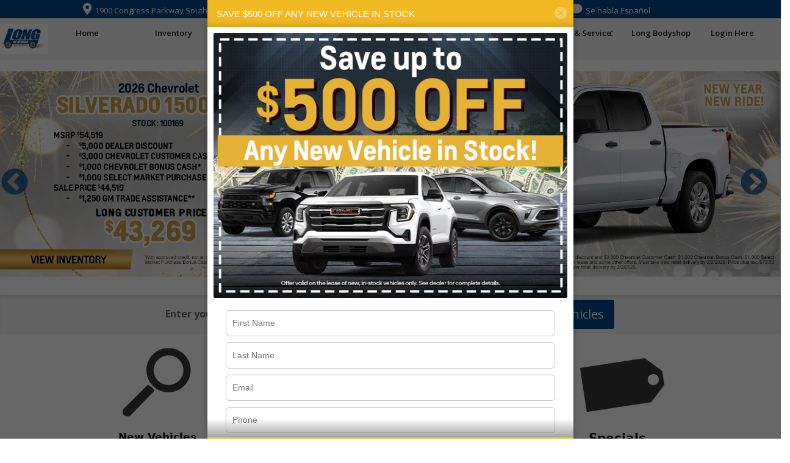

--- FILE ---
content_type: text/html; charset=UTF-8
request_url: https://longofathens.com/
body_size: 166912
content:
<!DOCTYPE html>
<html lang="en">
<head>

    <title>Long Chevrolet Buick GMC</title>
    <meta name="viewport" content="width=device-width, initial-scale=1.0">
<meta name="author" content="Gratis Technologies">
<meta property="business:contact_data:phone_number" content="(423) 745-1962">
<meta property="og:phone_number" content="(423) 745-1962">
<meta property="business:contact_data:postal_code" content="37303">
<meta property="og:postal-code" content="37303">
<meta property="business:contact_data:region" content="TN">
<meta property="og:region" content="TN">
<meta property="business:contact_data:locality" content="Athens">
<meta property="og:locality" content="Athens">
<meta property="business:contact_data:street_address" content="1900 Congress Parkway South">
<meta property="og:street-address" content="1900 Congress Parkway South">
<meta property="og:type" content="website">
<meta property="og:title" content="Long Chevrolet Buick GMC">
<meta property="og:description" content="Long Chevrolet Buick GMC is a premier dealer. We put family values and customer experience first, so come see us for your next new or pre-owned  vehicle. Visit our premier dealership for exceptional customer service and luxury cars.">
<meta property="og:url" content="https://longofathens.com">
<meta property="og:site_name" content="Long Chevrolet Buick GMC">
<meta property="og:image" content="https://longofathens.com/site-images/dealers/0/athens-logo.jpg">
<meta property="og:image:secure_url" content="https://longofathens.com/site-images/dealers/0/athens-logo.jpg">
<meta property="og:image:width" content="200">
<meta property="og:image:height" content="200">
<meta property="og:image:alt" content="Long Chevrolet Buick GMC">
<meta name="twitter:card" content="summary">
<meta name="twitter:description" content="Long Chevrolet Buick GMC is a premier dealer. We put family values and customer experience first, so come see us for your next new or pre-owned  vehicle. Visit our premier dealership for exceptional customer service and luxury cars.">
<meta name="twitter:title" content="Long Chevrolet Buick GMC">
<meta name="twitter:image" content="https://longofathens.com//site-images/dealers/0/athens-logo.jpg">
<meta name="keywords" content="Long of Athens, GMC, Chev, Buick, luxury car Athens, Cleveland TN, quality used car Athens, Athens TN">
<meta name="description" content="Long Chevrolet Buick GMC is a premier dealer. We put family values and customer experience first, so come see us for your next new or pre-owned  vehicle. Visit our premier dealership for exceptional customer service and luxury cars.">
            <meta name="facebook-domain-verification" content="6m2wm6f6ud38jtn7pbztr7b5n27fdk" />
<meta name="google-site-verification" content="EHQ-2SZ309iVoYEj_wVRPzLAVbS7EVZKp6aF0tc7FJU" />            <meta name="google-site-verification" content="okHAIoUPSJCNgJ0RCJCbXphDMP8tMEoQwLAgxGf7bR0" />    
    <link rel="stylesheet" type="text/css" href="https://stackpath.bootstrapcdn.com/bootstrap/4.3.1/css/bootstrap.min.css" />
<link rel="stylesheet" type="text/css" href="https://use.fontawesome.com/releases/v5.7.2/css/all.css" />
<link rel="stylesheet" type="text/css" href="https://use.fontawesome.com/releases/v5.7.2/css/v4-shims.css" />
<link rel="stylesheet" type="text/css" href="https://cdn.jsdelivr.net/npm/metismenu/dist/metisMenu.min.css" />
<link rel="stylesheet" type="text/css" href="/css/plugins/slideout/slideout.min.css" />
<link rel="stylesheet" type="text/css" href="/css/plugins/metismenu/mm-vertical.css?v=1.0" />
<link rel="stylesheet" type="text/css" href="/css/plugins/metismenu/mm-horizontal.css?v=1.0" />
<link rel="stylesheet" type="text/css" href="/css/plugins/toastr/toastr.min.css" />
<link rel="stylesheet" type="text/css" href="/css/plugins/sweetalert/sweetalert.css" />
<link rel="stylesheet" type="text/css" href="/css/groups/3/site.css?v=5.25" />
<link rel="stylesheet" type="text/css" href="/css/plugins/slick/slick.css" />
<link rel="stylesheet" type="text/css" href="/css/plugins/slick/slick-theme.css" />
    <script type="application/javascript" src="https://code.jquery.com/jquery-3.6.3.min.js"></script>
<script type="application/javascript" src="https://code.jquery.com/jquery-migrate-3.4.0.min.js"></script>
<script type="application/javascript" src="/js/groups/global.js?v=1.6201"></script>
    <script type="application/javascript">  !function(f,b,e,v,n,t,s)
  {if(f.fbq)return;n=f.fbq=function(){n.callMethod?
  n.callMethod.apply(n,arguments):n.queue.push(arguments)};
  if(!f._fbq)f._fbq=n;n.push=n;n.loaded=!0;n.version='2.0';
  n.queue=[];t=b.createElement(e);t.async=!0;
  t.src=v;s=b.getElementsByTagName(e)[0];
  s.parentNode.insertBefore(t,s)}(window, document,'script',
  'https://connect.facebook.net/en_US/fbevents.js');
  fbq('init', '462233307939038');
  fbq('track', 'PageView');
(function(w,d,s,l,i){w[l]=w[l]||[];w[l].push({'gtm.start':
new Date().getTime(),event:'gtm.js'});var f=d.getElementsByTagName(s)[0],
j=d.createElement(s),dl=l!='dataLayer'?'&l='+l:'';j.async=true;j.src=
'https://www.googletagmanager.com/gtm.js?id='+i+dl;f.parentNode.insertBefore(j,f);
})(window,document,'script','dataLayer','GTM-K5ZN8G3K');</script>

                                        <!-- Long of Athens Chumney Ads -->
                        <meta name="google-site-verification" content="T72wpExVv1jc0QW7Bv-PbriYm0bfEh4xPXhGvuxdClQ" />
                    <!-- Google Tag Manager -->
                        <script>
                            (function(w,d,s,l,i){w[l]=w[l]||[];w[l].push({'gtm.start':
                            new Date().getTime(),event:'gtm.js'});var f=d.getElementsByTagName(s)[0],
                            j=d.createElement(s),dl=l!='dataLayer'?'&l='+l:'';j.async=true;j.src=
                            'https://www.googletagmanager.com/gtm.js?id='+i+dl;f.parentNode.insertBefore(j,f);
                            })(window,document,'script','dataLayer','GTM-W657ZHMD');
                        </script>
                    <!-- End Google Tag Manager -->
        

</head>
<body>
<nav id="mobileMenu" style="display:none" class="sidebar-nav">
    <ul id="mobileMetis" class="nav navbar-nav metismenu">
                                    <li>
                    <a href="/">
                        <span class="nav-label">Home</span>
                    </a>
                </li>
            
                                
                            <li>
                    <a class="has-arrow" href="#">
                        <span class="nav-label">Inventory</span>
                    </a>
                    <ul class="nav nav-second-level mm-collapse" aria-expanded="false">
                                                                                    <li>
                                    <a href="/gs-custom-content/vehicleOrderInquiry">Order My Vehicle</a>
                                </li>
                                                            <li>
                                    <a href="/gs-vehicle/list?filter=New">New Vehicles</a>
                                </li>
                                                            <li>
                                    <a href="/gs-vehicle/list?filter=Certified">Certified Pre-owned</a>
                                </li>
                                                            <li>
                                    <a href="/gs-vehicle/list?filter=Used">Pre-owned Vehicles</a>
                                </li>
                                                            <li>
                                    <a href="/gs-vehicle/list?filter=All">Search All</a>
                                </li>
                                                            <li>
                                    <a href="/gs-vehicle/list?filter=Specials">Specials</a>
                                </li>
                                                            <li>
                                    <a href="/value-your-trade">Value Your Trade</a>
                                </li>
                                                            <li>
                                    <a href="/gs-custom-content/EV">Learn about Electric Vehicles</a>
                                </li>
                                                            <li>
                                    <a href="https://carbravo.longathens.net/?evar109=305004&evar120=Sincro">CarBravo</a>
                                </li>
                                                                        </ul>
                </li>
                                                <li>
                    <a href="/gs-vehicle/shopFromHome">
                        <span class="nav-label">Shop From Home</span>
                    </a>
                </li>
            
                                
                            <li>
                    <a class="has-arrow" href="#">
                        <span class="nav-label">About Us</span>
                    </a>
                    <ul class="nav nav-second-level mm-collapse" aria-expanded="false">
                                                                                    <li>
                                    <a href="/gs-dealer/aboutUs">About Us</a>
                                </li>
                                                            <li>
                                    <a href="/gs-dealer/careers">Careers</a>
                                </li>
                                                            <li>
                                    <a href="/gs-custom-content/mercedesCovidPolicy">COVID Policy</a>
                                </li>
                                                            <li>
                                    <a href="/gs-dealer/hoursAndDirections">Hours & Directions</a>
                                </li>
                                                            <li>
                                    <a href="/gs-dealer/reputation">Dealership Reviews</a>
                                </li>
                                                            <li>
                                    <a href="/gs-custom-content/honoringThoseWhoServe">Military and First Responders</a>
                                </li>
                                                                        </ul>
                </li>
                                
                            <li>
                    <a class="has-arrow" href="#">
                        <span class="nav-label">Finance</span>
                    </a>
                    <ul class="nav nav-second-level mm-collapse" aria-expanded="false">
                                                                                    <li>
                                    <a href="/whats-my-buying-power">What's My Buying Power</a>
                                </li>
                                                            <li>
                                    <a href="/user/credit-app">Credit Application</a>
                                </li>
                                                            <li>
                                    <a href="/value-your-trade">Value Your Trade</a>
                                </li>
                                                                        </ul>
                </li>
                                                <li>
                    <a href="/gs-news/menu">
                        <span class="nav-label">News & Updates</span>
                    </a>
                </li>
            
                                
                            <li>
                    <a class="has-arrow" href="#">
                        <span class="nav-label">Parts & Service</span>
                    </a>
                    <ul class="nav nav-second-level mm-collapse" aria-expanded="false">
                                                                                    <li>
                                    <a href="https://accessories.gm.com/longathens?bac=305004">Accessories</a>
                                </li>
                                                            <li>
                                    <a href="/gs-appointment/create">Request Service Appointment</a>
                                </li>
                                                            <li>
                                    <a href="/gs-part/buyPartsOnline">Order Parts Online</a>
                                </li>
                                                            <li>
                                    <a href="/gs-custom-content/athensSunbit">Service & Parts Financing</a>
                                </li>
                                                            <li>
                                    <a href="/gs-dealer/serviceSpecials">Specials</a>
                                </li>
                                                                        </ul>
                </li>
                                                <li>
                    <a href="https://longofchatt.com/gs-custom-content/longBodyShop">
                        <span class="nav-label">Long Bodyshop</span>
                    </a>
                </li>
            
                                                <li>
                    <a href="/gs-user/login">
                        <span class="nav-label">Login Here</span>
                    </a>
                </li>
            
                        </ul>
</nav>
<div id="all-content" class="main-panel mb-0" data-slideout-ignore>
    
<div class="contact-fixed-top d-none d-lg-block">
    <div id="contact-fixed-top-container" class="container" style="max-width:unset;">
        <div class="row" style="justify-content:center">
            <div class="d-inline top-bar-address  top-bar-mobile-hide" style="padding-right:4vw">
                <a target="_blank"
                   href="https://maps.google.com/?q=1900 Congress Parkway South, Athens, TN, 37303"><i
                            class="fa fa-map-marker"></i>1900 Congress Parkway South • Athens                    , TN 37303</a>
            </div>
            <div class="d-inline top-bar-phone top-bar-mobile-hide" style="padding-right:4vw">
                <a href="tel:(423) 745-1962"><i class="fa fa-phone"></i>(423) 745-1962</a>
            </div>
            <div class="d-inline top-bar-hours top-bar-mobile-hide" style="padding-right:4vw">
                <i class="fa fa-clock-o"></i>Today's Hours: 9:00am - 6:00pm            </div>

            

            
                            <div class="d-inline top-bar-hours top-bar-mobile-hide">
                    <i class="fa fa-comment"></i>Se habla Espa&#241;ol
                </div>
                    </div>
    </div>
</div>


<script>
    function openMessenger(external_id = '') {
        let externalIdString = '';
        if (external_id) {
            externalIdString = '?externalId=' + external_id;
        }


        $.ajax({
            type: "POST",
            url: "/gs-user/hasCellPhone",
            data: {'external_id': external_id},
            async: false,
            success: function (data) {
                data = JSON.parse(data);
                if (data && data.hasCellphone == 0) {
                    swal({
                        html: true,
                        title: "Missing Cell Phone",
                        text: "This person does not have a cell phone entered.<br><b><a href='' >Go to profile to add one</a></b>",
                        type: "warning"
                    });
                } else {
                    var w = 1000;
                    var h = 750;
                    var left = (screen.width / 2) - (w / 2);
                    var top = (screen.height / 2) - (h / 2);
                    tt = "/gs-texting/index" + externalIdString + "";
                    var win = window.open("/gs-texting/index" + externalIdString + "", "textMessaging", "toolbar=0,scrollbars=0,resizable=0,status=0,titlebar=1,width=" + w + ",height=" + h + ",top=" + top + ",left=" + left);
                    win.onload = function () {
                        setTimeout(function () {
                            $(win.document).find('html').append('<head><title>Text Messages</title></head>');
                        }, 500);
                    }
                }
            }
        });


    }

    $(document).ready(function () {
        window.onstorage = () => {
            if (localStorage.getItem('profileId')) {
                let id = localStorage.getItem('profileId');
                localStorage.removeItem('profileId');
                window.location.replace("/gs-user/profile?userId=" + id);
            }
        };
    })
</script>
    
    
    <div class="row d-none d-lg-flex nav-background-color" style="align-items:center; ">
        <div class="col-1">
            <a href="/">
                <img itemprop="image" class="img-fluid"
                     src="/site-images/dealers/0/athens-logo.jpg">
            </a>
        </div>
        <div class="col-11 nav-increase-z-index">
            <nav id="desktopMenu" class="topbar-nav is-hoverable">
                <ul id="desktopMetis" class="nav navbar-nav metismenu">
                                                                                                        <li>
                                    <a href="/">
                                        <span class="nav-label">Home</span>
                                    </a>
                                </li>
                                                    
                                                                    
                                                    <li>
                                <a class="has-arrow" href="#">
                                    <span class="nav-label">Inventory</span>
                                </a>
                                <ul class="nav nav-second-level mm-collapse" aria-expanded="false">
                                                                                                                        <li>
                                                                                                    <a href="/gs-custom-content/vehicleOrderInquiry">
                                                        Order My Vehicle                                                    </a>
                                                                                            </li>
                                                                                    <li>
                                                                                                    <a href="/gs-vehicle/list?filter=New">
                                                        New Vehicles                                                    </a>
                                                                                            </li>
                                                                                    <li>
                                                                                                    <a href="/gs-vehicle/list?filter=Certified">
                                                        Certified Pre-owned                                                    </a>
                                                                                            </li>
                                                                                    <li>
                                                                                                    <a href="/gs-vehicle/list?filter=Used">
                                                        Pre-owned Vehicles                                                    </a>
                                                                                            </li>
                                                                                    <li>
                                                                                                    <a href="/gs-vehicle/list?filter=All">
                                                        Search All                                                    </a>
                                                                                            </li>
                                                                                    <li>
                                                                                                    <a href="/gs-vehicle/list?filter=Specials">
                                                        Specials                                                    </a>
                                                                                            </li>
                                                                                    <li>
                                                                                                    <a href="/value-your-trade">
                                                        Value Your Trade                                                    </a>
                                                                                            </li>
                                                                                    <li>
                                                                                                    <a href="/gs-custom-content/EV">
                                                        Learn about Electric Vehicles                                                    </a>
                                                                                            </li>
                                                                                    <li>
                                                                                                    <a href="https://carbravo.longathens.net/?evar109=305004&evar120=Sincro">
                                                        CarBravo                                                    </a>
                                                                                            </li>
                                                                                                            </ul>
                            </li>
                                                                                                                                <li>
                                    <a href="/gs-vehicle/shopFromHome">
                                        <span class="nav-label">Shop From Home</span>
                                    </a>
                                </li>
                                                    
                                                                    
                                                    <li>
                                <a class="has-arrow" href="#">
                                    <span class="nav-label">About Us</span>
                                </a>
                                <ul class="nav nav-second-level mm-collapse" aria-expanded="false">
                                                                                                                        <li>
                                                                                                    <a href="/gs-dealer/aboutUs">
                                                        About Us                                                    </a>
                                                                                            </li>
                                                                                    <li>
                                                                                                    <a href="/gs-dealer/careers">
                                                        Careers                                                    </a>
                                                                                            </li>
                                                                                    <li>
                                                                                                    <a href="/gs-custom-content/mercedesCovidPolicy">
                                                        COVID Policy                                                    </a>
                                                                                            </li>
                                                                                    <li>
                                                                                                    <a href="/gs-dealer/hoursAndDirections">
                                                        Hours & Directions                                                    </a>
                                                                                            </li>
                                                                                    <li>
                                                                                                    <a href="/gs-dealer/reputation">
                                                        Dealership Reviews                                                    </a>
                                                                                            </li>
                                                                                    <li>
                                                                                                    <a href="/gs-custom-content/honoringThoseWhoServe">
                                                        Military and First Responders                                                    </a>
                                                                                            </li>
                                                                                                            </ul>
                            </li>
                                                                    
                                                    <li>
                                <a class="has-arrow" href="#">
                                    <span class="nav-label">Finance</span>
                                </a>
                                <ul class="nav nav-second-level mm-collapse" aria-expanded="false">
                                                                                                                        <li>
                                                                                                    <a href="/whats-my-buying-power">
                                                        What's My Buying Power                                                    </a>
                                                                                            </li>
                                                                                    <li>
                                                                                                    <a href="/user/credit-app">
                                                        Credit Application                                                    </a>
                                                                                            </li>
                                                                                    <li>
                                                                                                    <a href="/value-your-trade">
                                                        Value Your Trade                                                    </a>
                                                                                            </li>
                                                                                                            </ul>
                            </li>
                                                                                                                                <li>
                                    <a href="/gs-news/menu">
                                        <span class="nav-label">News & Updates</span>
                                    </a>
                                </li>
                                                    
                                                                    
                                                    <li>
                                <a class="has-arrow" href="#">
                                    <span class="nav-label">Parts & Service</span>
                                </a>
                                <ul class="nav nav-second-level mm-collapse" aria-expanded="false">
                                                                                                                        <li>
                                                                                                    <a href="https://accessories.gm.com/longathens?bac=305004">
                                                        Accessories                                                    </a>
                                                                                            </li>
                                                                                    <li>
                                                                                                    <a href="/gs-appointment/create">
                                                        Request Service Appointment                                                    </a>
                                                                                            </li>
                                                                                    <li>
                                                                                                    <a href="/gs-part/buyPartsOnline">
                                                        Order Parts Online                                                    </a>
                                                                                            </li>
                                                                                    <li>
                                                                                                    <a href="/gs-custom-content/athensSunbit">
                                                        Service & Parts Financing                                                    </a>
                                                                                            </li>
                                                                                    <li>
                                                                                                    <a href="/gs-dealer/serviceSpecials">
                                                        Specials                                                    </a>
                                                                                            </li>
                                                                                                            </ul>
                            </li>
                                                                                                                                <li>
                                    <a href="https://longofchatt.com/gs-custom-content/longBodyShop">
                                        <span class="nav-label">Long Bodyshop</span>
                                    </a>
                                </li>
                                                    
                                                                                                                                <li>
                                    <a href="/gs-user/login">
                                        <span class="nav-label">Login Here</span>
                                    </a>
                                </li>
                                                    
                                                            </ul>
            </nav>
        </div>
    </div>

    <div class="container-fluid white-bg d-block d-lg-none">
        <div class="row nav-background-color">
            <div class="col text-center banner-container">
                <a href="/"><img class="img img-fluid banner-logo-image" src="/site-images/dealers/0/athens-logo.jpg"></a>
            </div>
        </div>
        <div class="row padded-container">
            <div class="col js-slideout-toggle">
                <i class="fa fa-bars fa-3x"></i>
            </div>
            <div class="col "  id="mobileQuickSearch" onclick="toggleMobileSearch()">
                <i class="fa fa-search fa-3x"></i>
            </div>
            <div class="col" onclick="toggleMobileDirections()">
                <i class="fa fa-map-marker-alt fa-3x"></i>
            </div>
            <div class="col" onclick="toggleMobileContactUs()">
                <i class="fa fa-phone fa-3x" ></i>
            </div>
        </div>
    </div>
    <div class="container-fluid white-bg d-block d-lg-none top-navigation-mobile top-navigation-mobile-directions"
         id="mobileDirections" style="display: none !important;">
        <div class="row">
            <div class="col float-left">
                <h2 class="mt-1">Directions</h2>
            </div>
        </div>
        <div class="row">
            <div class="col-8">
                <h3>
                    1900 Congress Parkway South<br>
                    Athens, TN 37303                </h3>
            </div>
            <div class="col-4">
                <a target="_blank"
                   href="https://maps.google.com/?q=1900 Congress Parkway South, Athens, TN, 37303">
                    <button class="btn btn-primary float-right">Get Directions</button>
                </a>
            </div>
        </div>
    </div>
    <div class="container-fluid white-bg d-block d-lg-none top-navigation-mobile top-navigation-mobile-phone"
         id="mobileContactUs" style="display: none !important;">
        <div class="row">
            <div class="col">
                <h2 class="mt-1">Contact Us</h2>
            </div>
        </div>
        <div class="row">
            <div class="col-8">
                <div class="row">
                    <div class="col">
                        <h4>Sales:</h4>
                    </div>
                </div>
                <div class="row">
                    <div class="col">
                        <h3>(423) 745-1962</h3>
                    </div>
                </div>
            </div>
            <div class="col-4">
                <a href="tel:(423) 745-1962">
                    <button class="btn btn-primary mt-3">Call</button>
                </a>
            </div>
        </div>
    </div>
    <div class="container-fluid white-bg d-block d-lg-none top-navigation-mobile top-navigation-mobile-search"
         id="mobileQuickSearchVehicle" style="display: none !important;">
        <div class="row">
            <div class="col">
                <h2 class="mt-1">
                    Search
                </h2>
            </div>
        </div>
        <div class="row mb-3">
            <div class="col-8">
                <input class="form-control" type="text" name="quickSearchText" id="quickSearchText"
                       placeholder="Search Vehicles" >
            </div>
            <div class="col-3">
                <button class="btn btn-primary mt-1" onclick="quickSearchVehicle();">Search</button>
            </div>
        </div>
    </div>

                                                    <!-- Long of Athens Chumney Ads -->
                            <!-- Google Tag Manager (noscript) -->
                                <noscript>
                                    <iframe src="https://www.googletagmanager.com/ns.html?id=GTM-W657ZHMD"
                                    height="0" width="0" style="display:none;visibility:hidden"></iframe>
                                </noscript>
                            <!-- End Google Tag Manager (noscript) -->
                
            <script src="https://secure.adnxs.com/seg?add=19511530&t=1" type="text/javascript"></script>            <script src="https://secure.adnxs.com/px?id=1173591&t=1" type="text/javascript"></script>            <img src="https://bcp.crwdcntrl.net/5/c=5117/b=72290821" width="1" height="1"/>            <noscript><iframe src="https://www.googletagmanager.com/ns.html?id=GTM-WBC2K4P"
height="0" width="0" style="display:none;visibility:hidden"></iframe></noscript>            <script src="//integrator.swipetospin.com"></script>            <noscript><iframe src="https://www.googletagmanager.com/ns.html?id=GTM-K5ZN8G3K" height="0" width="0" style="display:none;visibility:hidden"></iframe></noscript>
    
    <div id="main-content">
                <div class="wrap mobile-inventory-buttons" style="position: relative;"><!-- layout -->
            <form id="vehicleCategoryForm" method="post" action="/gs-vehicle/list">
    <input type="hidden" id="description" name="description" value="">
    <input type="hidden" id="make" name="make" value="">
    <input type="hidden" id="model" name="model" value="">
</form>
            <div class="container-fluid bg-grey">
            <div class="container-fluid d-none d-md-block min-h-25 vw-100 p-0 ml-n3">
    <div class="banner-slider">
                    <div class="carousel-item center-text">
                                <a href="https://longofathens.com/gs-vehicle/list?description=New&make=GMC&model=Sierra+1500" target="_blank">
                                <img alt="Sierra 1500" class="img img-fluid"
                     onclick="" src="/site-images/dealers/1/banners/LOCA10939885868-JAN26-Web-sierra.jpg">
                                    </a>
                            </div>
                    <div class="carousel-item center-text">
                                <a href="https://longofathens.com/gs-vehicle/list?year=2026&description=New&make=Chevrolet&series=Custom&model=Silverado+1500" target="_blank">
                                <img alt="2026 Silverado Custom" class="img img-fluid"
                     onclick="" src="/site-images/dealers/1/banners/LOCA10939885868-JAN26-Web-silverado1500.jpg">
                                    </a>
                            </div>
                    <div class="carousel-item center-text">
                                <a href="https://longofathens.com/gs-vehicle/list?year=2025&description=New&make=Chevrolet&series=Work+Truck&model=Colorado" target="_blank">
                                <img alt="2025 Silverado " class="img img-fluid"
                     onclick="" src="/site-images/dealers/1/banners/LOCA10939885868-JAN26-Web-colorado.jpg">
                                    </a>
                            </div>
                    <div class="carousel-item center-text">
                                <a href="https://longofathens.com/gs-vehicle/list?year=2025&description=New&make=Chevrolet&model=" target="_blank">
                                <img alt="2025 Trax" class="img img-fluid"
                     onclick="" src="/site-images/dealers/1/banners/LOCA10939885868-JAN26-Web-trax.jpg">
                                    </a>
                            </div>
                    <div class="carousel-item center-text">
                                <a href="://:///gs-custom-content/EV?&model=" target="_blank">
                                <img alt="EV Live " class="img img-fluid"
                     onclick="" src="/site-images/dealers/1/banners/MAR-EVG-Web-Banners--REV-3-4.jpg">
                                    </a>
                            </div>
                    <div class="carousel-item center-text">
                                <a href="https://longofathens.com/gs-custom-content/chevySilveradoEv?&model=" target="_blank">
                                <img alt="2025 Silverado EV" class="img img-fluid"
                     onclick="" src="/site-images/dealers/1/banners/2025SilveradoEV.jpg">
                                    </a>
                            </div>
                    <div class="carousel-item center-text">
                                <a href="/content/showcontent/name/Honoring%20Those%20Who%20Serve" target="_blank">
                                <img alt="Military Discount" class="img img-fluid"
                     onclick="" src="/site-images/dealers/1/banners/MAR-EVG-Web-Banners--REV-3-2.jpg">
                                    </a>
                            </div>
                    <div class="carousel-item center-text">
                                <a href="gs-vehicle/shopFromHome" target="_blank">
                                <img alt="You Do Not Need To Come Here" class="img img-fluid"
                     onclick="" src="/site-images/dealers/1/banners/Carbravo.jpg">
                                    </a>
                            </div>
                    <div class="carousel-item center-text">
                                <a href="/gs-vehicle/list?filter=Used" target="_blank">
                                <img alt="Pre-Owned Vehicles" class="img img-fluid"
                     onclick="" src="/site-images/dealers/1/banners/MAR-EVG-Web-Banners--REV-3-1.jpg">
                                    </a>
                            </div>
                    <div class="carousel-item center-text">
                                <a href="/gs-contact/contactUs" target="_blank">
                                <img alt="Extended Protection" class="img img-fluid"
                     onclick="" src="/site-images/dealers/1/banners/GET YOUR CAR Extended protection NOW.png">
                                    </a>
                            </div>
                    <div class="carousel-item center-text">
                                <a href="https://www.gmfirstresponderdiscount.com/" target="_blank">
                                <img alt="GM First Responder" class="img img-fluid"
                     onclick="" src="/site-images/dealers/1/banners/MAR-EVG-Web-Banners--REV-3-6.jpg">
                                    </a>
                            </div>
            </div>
</div>
        </div>
                             <div class="container-fluid" style="padding:0">
                 
             </div>
                         <div class="container-fluid bg-grey">
            <form action="/gs-vehicle/list" method="post">
    <div class="row justify-content-center align-items-center d-none d-md-flex">
        <div class="col-12 col-lg-auto mt-1 text-center">
            <h3><strong>Enter your vehicle search:</strong></h3>
        </div>
        <div class="col-6 col-lg-3 text-center ">
            <input type="text" id="quickSearchVehicleValue2" name="quickSearchVehicleValue" placeholder="Search All Vehicles"
                   class="form-control form-control-lg my-2">
            <input type="hidden" id="user-ip" name="user-IP" value=18.216.169.56 class="form-control form-control-lg my-2">
            <input type="hidden" id="page-url" name="page-url" value=https://longofathens.com/ class="form-control form-control-lg my-2">
        </div>

        <div class="col-3 col-lg-2 text-center">
            <button type="submit" class="get-directions-button btn btn-lg btn-primary my-2">Search Vehicles</button>
        </div>
    </div>
</form>

        </div>
                             <div class="container-fluid" style="padding:0">
                 <div class="container min-h-25">
    <div class='row'>
        <div class='col text-center'>
            <a href="/gs-vehicle/list?filter=New">
                <img src='/site-images/new-inv-icon.png' class="img-fluid" alt="New cars for sale">
            </a>
        </div>
        <div class="col text-center">
            <a href="/gs-vehicle/list?filter=Pre-Owned">
                <img class="img-fluid" src='/site-images/pre-owned-icon.png' alt="Pre-owned carsfor sale">
            </a>
        </div>
        <div class="col text-center">
            <a href="/gs-vehicle/list?filter=Specials">
                <img src='/site-images/specials-icon.png' class="img-fluid" alt="Specials on cars for sale">
            </a>
        </div>
    </div>
</div>             </div>
                         <div class="container-fluid bg-grey">
            <div class="partial-title">
    SPECIALS</div>
<div class="container min-h-25">
    <div class="vehicle-slider">
            </div>
    <div class="carousel-controls">
        <button class="slick-arrow btn dim btn-default mr-0 arrow-back" title="Previous Slide"
                aria-disabled="true" tabindex="-1"><i class="fas fa-angle-left"></i></button>
        <button class="slick-arrow btn btn-default dim arrow-forward"
                title="Next Slide" aria-disabled="true" tabindex="-1"><i class="fas fa-angle-right"></i></button>
    </div>
</div>
        </div>
                             <div class="container-fluid" style="padding:0">
                 <div class="partial-title">
    FEATURED NEW VEHICLES
</div>
<div class="container min-h-25">
    <div class="vehicle-slider">
                    <div class="vehicle-new card">
                <div class="bg">
                    <img src="https://vehicle-photos-published.vauto.com/c5/08/51/37-d50f-4d6f-8281-23412d8b8afa/image-1.jpg" class="img img-fluid vehicle-slider-image"
                         alt="2026 Chevrolet Colorado"
                         onerror="this.onerror=null;this.src='/site-images/generic-vehicle-image.jpg'">
                    <div class="overlay">
                        <a href="/gs-vehicle/view?vehicleId=16116&vn=2026 Chevrolet Colorado">
                            <button class="btn btn-primary details-button">View Details</button>
                        </a>
                    </div>
                </div>
                <div class="content mt-1">
                    <a href="/gs-vehicle/view?vehicleId=16116&vn=2026 Chevrolet Colorado" class="header">
                        2026 Chevrolet Colorado                    </a>
                </div>
                <div class="extra content row">
                    <div class="item">
                        <i class="fas fa-paint-brush"></i>
                        Black                    </div>
                </div>
                <div class="extra content row">
                    <div class="item">
                        <i class="fas fa-tachometer-alt"></i>
                        3 mi.                    </div>
                    <div class="item">
                        <i class="fas fa-gas-pump"></i>
                        18 City/23 Hwy                    </div>
                </div>
            </div>
                    <div class="vehicle-new card">
                <div class="bg">
                    <img src="https://vehicle-photos-published.vauto.com/76/09/18/f2-5740-4cd5-974f-aa82b304cd0c/image-1.jpg" class="img img-fluid vehicle-slider-image"
                         alt="2026 Chevrolet Colorado"
                         onerror="this.onerror=null;this.src='/site-images/generic-vehicle-image.jpg'">
                    <div class="overlay">
                        <a href="/gs-vehicle/view?vehicleId=16117&vn=2026 Chevrolet Colorado">
                            <button class="btn btn-primary details-button">View Details</button>
                        </a>
                    </div>
                </div>
                <div class="content mt-1">
                    <a href="/gs-vehicle/view?vehicleId=16117&vn=2026 Chevrolet Colorado" class="header">
                        2026 Chevrolet Colorado                    </a>
                </div>
                <div class="extra content row">
                    <div class="item">
                        <i class="fas fa-paint-brush"></i>
                        Sterling Gray Metallic                    </div>
                </div>
                <div class="extra content row">
                    <div class="item">
                        <i class="fas fa-tachometer-alt"></i>
                        18 mi.                    </div>
                    <div class="item">
                        <i class="fas fa-gas-pump"></i>
                        18 City/23 Hwy                    </div>
                </div>
            </div>
                    <div class="vehicle-new card">
                <div class="bg">
                    <img src="https://vehicle-photos-published.vauto.com/41/7c/19/d2-b340-4e4e-8ae8-35fd835f0f9b/image-1.jpg" class="img img-fluid vehicle-slider-image"
                         alt="2026 Chevrolet Silverado 3500HD"
                         onerror="this.onerror=null;this.src='/site-images/generic-vehicle-image.jpg'">
                    <div class="overlay">
                        <a href="/gs-vehicle/view?vehicleId=16119&vn=2026 Chevrolet Silverado 3500HD">
                            <button class="btn btn-primary details-button">View Details</button>
                        </a>
                    </div>
                </div>
                <div class="content mt-1">
                    <a href="/gs-vehicle/view?vehicleId=16119&vn=2026 Chevrolet Silverado 3500HD" class="header">
                        2026 Chevrolet Silverado 3500HD                    </a>
                </div>
                <div class="extra content row">
                    <div class="item">
                        <i class="fas fa-paint-brush"></i>
                        Summit White                    </div>
                </div>
                <div class="extra content row">
                    <div class="item">
                        <i class="fas fa-tachometer-alt"></i>
                        3 mi.                    </div>
                    <div class="item">
                        <i class="fas fa-gas-pump"></i>
                        0 City/0 Hwy                    </div>
                </div>
            </div>
                    <div class="vehicle-new card">
                <div class="bg">
                    <img src="https://vehicle-photos-published.vauto.com/ef/57/b0/7e-b3de-4a8e-9f60-ff534b614936/image-1.jpg" class="img img-fluid vehicle-slider-image"
                         alt="2026 Chevrolet Colorado"
                         onerror="this.onerror=null;this.src='/site-images/generic-vehicle-image.jpg'">
                    <div class="overlay">
                        <a href="/gs-vehicle/view?vehicleId=16120&vn=2026 Chevrolet Colorado">
                            <button class="btn btn-primary details-button">View Details</button>
                        </a>
                    </div>
                </div>
                <div class="content mt-1">
                    <a href="/gs-vehicle/view?vehicleId=16120&vn=2026 Chevrolet Colorado" class="header">
                        2026 Chevrolet Colorado                    </a>
                </div>
                <div class="extra content row">
                    <div class="item">
                        <i class="fas fa-paint-brush"></i>
                        Summit White                    </div>
                </div>
                <div class="extra content row">
                    <div class="item">
                        <i class="fas fa-tachometer-alt"></i>
                        2 mi.                    </div>
                    <div class="item">
                        <i class="fas fa-gas-pump"></i>
                        20 City/24 Hwy                    </div>
                </div>
            </div>
                    <div class="vehicle-new card">
                <div class="bg">
                    <img src="https://vehicle-photos-published.vauto.com/46/0f/17/fc-7534-4288-bd55-1a6d548988e5/image-1.jpg" class="img img-fluid vehicle-slider-image"
                         alt="2026 Chevrolet Equinox EV"
                         onerror="this.onerror=null;this.src='/site-images/generic-vehicle-image.jpg'">
                    <div class="overlay">
                        <a href="/gs-vehicle/view?vehicleId=16121&vn=2026 Chevrolet Equinox EV">
                            <button class="btn btn-primary details-button">View Details</button>
                        </a>
                    </div>
                </div>
                <div class="content mt-1">
                    <a href="/gs-vehicle/view?vehicleId=16121&vn=2026 Chevrolet Equinox EV" class="header">
                        2026 Chevrolet Equinox EV                    </a>
                </div>
                <div class="extra content row">
                    <div class="item">
                        <i class="fas fa-paint-brush"></i>
                        Sterling Gray Metallic                    </div>
                </div>
                <div class="extra content row">
                    <div class="item">
                        <i class="fas fa-tachometer-alt"></i>
                        3 mi.                    </div>
                    <div class="item">
                        <i class="fas fa-gas-pump"></i>
                        0 City/0 Hwy                    </div>
                </div>
            </div>
                    <div class="vehicle-new card">
                <div class="bg">
                    <img src="https://vehicle-photos-published.vauto.com/e1/f9/72/df-2afe-4692-8477-aa586c6be803/image-1.jpg" class="img img-fluid vehicle-slider-image"
                         alt="2026 Chevrolet Silverado 1500"
                         onerror="this.onerror=null;this.src='/site-images/generic-vehicle-image.jpg'">
                    <div class="overlay">
                        <a href="/gs-vehicle/view?vehicleId=16122&vn=2026 Chevrolet Silverado 1500">
                            <button class="btn btn-primary details-button">View Details</button>
                        </a>
                    </div>
                </div>
                <div class="content mt-1">
                    <a href="/gs-vehicle/view?vehicleId=16122&vn=2026 Chevrolet Silverado 1500" class="header">
                        2026 Chevrolet Silverado 1500                    </a>
                </div>
                <div class="extra content row">
                    <div class="item">
                        <i class="fas fa-paint-brush"></i>
                        Red Hot                    </div>
                </div>
                <div class="extra content row">
                    <div class="item">
                        <i class="fas fa-tachometer-alt"></i>
                        9 mi.                    </div>
                    <div class="item">
                        <i class="fas fa-gas-pump"></i>
                        15 City/19 Hwy                    </div>
                </div>
            </div>
                    <div class="vehicle-new card">
                <div class="bg">
                    <img src="https://vehicle-photos-published.vauto.com/c9/e0/dd/40-2d94-4842-ad61-b85bf597d291/image-1.jpg" class="img img-fluid vehicle-slider-image"
                         alt="2026 Chevrolet Silverado 1500"
                         onerror="this.onerror=null;this.src='/site-images/generic-vehicle-image.jpg'">
                    <div class="overlay">
                        <a href="/gs-vehicle/view?vehicleId=16123&vn=2026 Chevrolet Silverado 1500">
                            <button class="btn btn-primary details-button">View Details</button>
                        </a>
                    </div>
                </div>
                <div class="content mt-1">
                    <a href="/gs-vehicle/view?vehicleId=16123&vn=2026 Chevrolet Silverado 1500" class="header">
                        2026 Chevrolet Silverado 1500                    </a>
                </div>
                <div class="extra content row">
                    <div class="item">
                        <i class="fas fa-paint-brush"></i>
                        Black                    </div>
                </div>
                <div class="extra content row">
                    <div class="item">
                        <i class="fas fa-tachometer-alt"></i>
                        7 mi.                    </div>
                    <div class="item">
                        <i class="fas fa-gas-pump"></i>
                        15 City/19 Hwy                    </div>
                </div>
            </div>
                    <div class="vehicle-new card">
                <div class="bg">
                    <img src="https://vehicle-photos-published.vauto.com/f4/ba/6a/e8-61da-4db0-a8eb-7c34f30327ed/image-1.jpg" class="img img-fluid vehicle-slider-image"
                         alt="2026 Chevrolet Silverado 1500"
                         onerror="this.onerror=null;this.src='/site-images/generic-vehicle-image.jpg'">
                    <div class="overlay">
                        <a href="/gs-vehicle/view?vehicleId=16124&vn=2026 Chevrolet Silverado 1500">
                            <button class="btn btn-primary details-button">View Details</button>
                        </a>
                    </div>
                </div>
                <div class="content mt-1">
                    <a href="/gs-vehicle/view?vehicleId=16124&vn=2026 Chevrolet Silverado 1500" class="header">
                        2026 Chevrolet Silverado 1500                    </a>
                </div>
                <div class="extra content row">
                    <div class="item">
                        <i class="fas fa-paint-brush"></i>
                        Black                    </div>
                </div>
                <div class="extra content row">
                    <div class="item">
                        <i class="fas fa-tachometer-alt"></i>
                        8 mi.                    </div>
                    <div class="item">
                        <i class="fas fa-gas-pump"></i>
                        15 City/19 Hwy                    </div>
                </div>
            </div>
                    <div class="vehicle-new card">
                <div class="bg">
                    <img src="https://vehicle-photos-published.vauto.com/c1/23/5a/94-467c-426c-a34c-c0a6012a2e3c/image-1.jpg" class="img img-fluid vehicle-slider-image"
                         alt="2026 Buick Encore GX"
                         onerror="this.onerror=null;this.src='/site-images/generic-vehicle-image.jpg'">
                    <div class="overlay">
                        <a href="/gs-vehicle/view?vehicleId=16125&vn=2026 Buick Encore GX">
                            <button class="btn btn-primary details-button">View Details</button>
                        </a>
                    </div>
                </div>
                <div class="content mt-1">
                    <a href="/gs-vehicle/view?vehicleId=16125&vn=2026 Buick Encore GX" class="header">
                        2026 Buick Encore GX                    </a>
                </div>
                <div class="extra content row">
                    <div class="item">
                        <i class="fas fa-paint-brush"></i>
                        Brilliant Red                    </div>
                </div>
                <div class="extra content row">
                    <div class="item">
                        <i class="fas fa-tachometer-alt"></i>
                        6 mi.                    </div>
                    <div class="item">
                        <i class="fas fa-gas-pump"></i>
                        29 City/31 Hwy                    </div>
                </div>
            </div>
                    <div class="vehicle-new card">
                <div class="bg">
                    <img src="https://vehicle-photos-published.vauto.com/9a/21/29/79-e657-4319-a3a6-b490fc7f8a5a/image-1.jpg" class="img img-fluid vehicle-slider-image"
                         alt="2026 GMC Sierra 2500HD"
                         onerror="this.onerror=null;this.src='/site-images/generic-vehicle-image.jpg'">
                    <div class="overlay">
                        <a href="/gs-vehicle/view?vehicleId=16126&vn=2026 GMC Sierra 2500HD">
                            <button class="btn btn-primary details-button">View Details</button>
                        </a>
                    </div>
                </div>
                <div class="content mt-1">
                    <a href="/gs-vehicle/view?vehicleId=16126&vn=2026 GMC Sierra 2500HD" class="header">
                        2026 GMC Sierra 2500HD                    </a>
                </div>
                <div class="extra content row">
                    <div class="item">
                        <i class="fas fa-paint-brush"></i>
                        Summit White                    </div>
                </div>
                <div class="extra content row">
                    <div class="item">
                        <i class="fas fa-tachometer-alt"></i>
                        7 mi.                    </div>
                    <div class="item">
                        <i class="fas fa-gas-pump"></i>
                        0 City/0 Hwy                    </div>
                </div>
            </div>
                    <div class="vehicle-new card">
                <div class="bg">
                    <img src="https://vehicle-photos-published.vauto.com/45/c9/d0/62-4d7a-43f9-a304-8ff24ae72717/image-1.jpg" class="img img-fluid vehicle-slider-image"
                         alt="2026 Buick Enclave"
                         onerror="this.onerror=null;this.src='/site-images/generic-vehicle-image.jpg'">
                    <div class="overlay">
                        <a href="/gs-vehicle/view?vehicleId=16128&vn=2026 Buick Enclave">
                            <button class="btn btn-primary details-button">View Details</button>
                        </a>
                    </div>
                </div>
                <div class="content mt-1">
                    <a href="/gs-vehicle/view?vehicleId=16128&vn=2026 Buick Enclave" class="header">
                        2026 Buick Enclave                    </a>
                </div>
                <div class="extra content row">
                    <div class="item">
                        <i class="fas fa-paint-brush"></i>
                        Gray Metallic                    </div>
                </div>
                <div class="extra content row">
                    <div class="item">
                        <i class="fas fa-tachometer-alt"></i>
                        5,148 mi.                    </div>
                    <div class="item">
                        <i class="fas fa-gas-pump"></i>
                        20 City/27 Hwy                    </div>
                </div>
            </div>
                    <div class="vehicle-new card">
                <div class="bg">
                    <img src="https://vehicle-photos-published.vauto.com/c7/0e/44/5e-dcd6-4f00-a422-8f052cfbcc6b/image-1.jpg" class="img img-fluid vehicle-slider-image"
                         alt="2026 Chevrolet Colorado"
                         onerror="this.onerror=null;this.src='/site-images/generic-vehicle-image.jpg'">
                    <div class="overlay">
                        <a href="/gs-vehicle/view?vehicleId=16130&vn=2026 Chevrolet Colorado">
                            <button class="btn btn-primary details-button">View Details</button>
                        </a>
                    </div>
                </div>
                <div class="content mt-1">
                    <a href="/gs-vehicle/view?vehicleId=16130&vn=2026 Chevrolet Colorado" class="header">
                        2026 Chevrolet Colorado                    </a>
                </div>
                <div class="extra content row">
                    <div class="item">
                        <i class="fas fa-paint-brush"></i>
                        Black                    </div>
                </div>
                <div class="extra content row">
                    <div class="item">
                        <i class="fas fa-tachometer-alt"></i>
                        5 mi.                    </div>
                    <div class="item">
                        <i class="fas fa-gas-pump"></i>
                        18 City/23 Hwy                    </div>
                </div>
            </div>
                    <div class="vehicle-new card">
                <div class="bg">
                    <img src="https://vehicle-photos-published.vauto.com/50/f7/1a/ee-fb9b-438d-a25b-f306ccfee5cf/image-1.jpg" class="img img-fluid vehicle-slider-image"
                         alt="2026 Chevrolet Traverse"
                         onerror="this.onerror=null;this.src='/site-images/generic-vehicle-image.jpg'">
                    <div class="overlay">
                        <a href="/gs-vehicle/view?vehicleId=16132&vn=2026 Chevrolet Traverse">
                            <button class="btn btn-primary details-button">View Details</button>
                        </a>
                    </div>
                </div>
                <div class="content mt-1">
                    <a href="/gs-vehicle/view?vehicleId=16132&vn=2026 Chevrolet Traverse" class="header">
                        2026 Chevrolet Traverse                    </a>
                </div>
                <div class="extra content row">
                    <div class="item">
                        <i class="fas fa-paint-brush"></i>
                        Mosaic Black Metallic                    </div>
                </div>
                <div class="extra content row">
                    <div class="item">
                        <i class="fas fa-tachometer-alt"></i>
                        4 mi.                    </div>
                    <div class="item">
                        <i class="fas fa-gas-pump"></i>
                        20 City/26 Hwy                    </div>
                </div>
            </div>
                    <div class="vehicle-new card">
                <div class="bg">
                    <img src="https://vehicle-photos-published.vauto.com/c1/8d/ea/82-28ad-45bd-8918-67beb13fa3d7/image-1.jpg" class="img img-fluid vehicle-slider-image"
                         alt="2026 Chevrolet TrailBlazer"
                         onerror="this.onerror=null;this.src='/site-images/generic-vehicle-image.jpg'">
                    <div class="overlay">
                        <a href="/gs-vehicle/view?vehicleId=16137&vn=2026 Chevrolet TrailBlazer">
                            <button class="btn btn-primary details-button">View Details</button>
                        </a>
                    </div>
                </div>
                <div class="content mt-1">
                    <a href="/gs-vehicle/view?vehicleId=16137&vn=2026 Chevrolet TrailBlazer" class="header">
                        2026 Chevrolet TrailBlazer                    </a>
                </div>
                <div class="extra content row">
                    <div class="item">
                        <i class="fas fa-paint-brush"></i>
                        Red                    </div>
                </div>
                <div class="extra content row">
                    <div class="item">
                        <i class="fas fa-tachometer-alt"></i>
                        6 mi.                    </div>
                    <div class="item">
                        <i class="fas fa-gas-pump"></i>
                        29 City/33 Hwy                    </div>
                </div>
            </div>
                    <div class="vehicle-new card">
                <div class="bg">
                    <img src="https://vehicle-photos-published.vauto.com/e4/0f/6e/11-094b-4b07-bd3c-8b95d8d88e9c/image-1.jpg" class="img img-fluid vehicle-slider-image"
                         alt="2026 Chevrolet TrailBlazer"
                         onerror="this.onerror=null;this.src='/site-images/generic-vehicle-image.jpg'">
                    <div class="overlay">
                        <a href="/gs-vehicle/view?vehicleId=16138&vn=2026 Chevrolet TrailBlazer">
                            <button class="btn btn-primary details-button">View Details</button>
                        </a>
                    </div>
                </div>
                <div class="content mt-1">
                    <a href="/gs-vehicle/view?vehicleId=16138&vn=2026 Chevrolet TrailBlazer" class="header">
                        2026 Chevrolet TrailBlazer                    </a>
                </div>
                <div class="extra content row">
                    <div class="item">
                        <i class="fas fa-paint-brush"></i>
                        Red                    </div>
                </div>
                <div class="extra content row">
                    <div class="item">
                        <i class="fas fa-tachometer-alt"></i>
                        6 mi.                    </div>
                    <div class="item">
                        <i class="fas fa-gas-pump"></i>
                        29 City/33 Hwy                    </div>
                </div>
            </div>
                    <div class="vehicle-new card">
                <div class="bg">
                    <img src="https://vehicle-photos-published.vauto.com/a3/57/c4/4f-9eb4-4f01-a7b6-dae9106bc4cc/image-1.jpg" class="img img-fluid vehicle-slider-image"
                         alt="2026 Buick Envista"
                         onerror="this.onerror=null;this.src='/site-images/generic-vehicle-image.jpg'">
                    <div class="overlay">
                        <a href="/gs-vehicle/view?vehicleId=16134&vn=2026 Buick Envista">
                            <button class="btn btn-primary details-button">View Details</button>
                        </a>
                    </div>
                </div>
                <div class="content mt-1">
                    <a href="/gs-vehicle/view?vehicleId=16134&vn=2026 Buick Envista" class="header">
                        2026 Buick Envista                    </a>
                </div>
                <div class="extra content row">
                    <div class="item">
                        <i class="fas fa-paint-brush"></i>
                        Brilliant Red                    </div>
                </div>
                <div class="extra content row">
                    <div class="item">
                        <i class="fas fa-tachometer-alt"></i>
                        5 mi.                    </div>
                    <div class="item">
                        <i class="fas fa-gas-pump"></i>
                        28 City/32 Hwy                    </div>
                </div>
            </div>
                    <div class="vehicle-new card">
                <div class="bg">
                    <img src="https://vehicle-photos-published.vauto.com/81/75/5e/e5-f8ca-4d57-afc8-26734b76fa24/image-1.jpg" class="img img-fluid vehicle-slider-image"
                         alt="2026 Buick Encore GX"
                         onerror="this.onerror=null;this.src='/site-images/generic-vehicle-image.jpg'">
                    <div class="overlay">
                        <a href="/gs-vehicle/view?vehicleId=16136&vn=2026 Buick Encore GX">
                            <button class="btn btn-primary details-button">View Details</button>
                        </a>
                    </div>
                </div>
                <div class="content mt-1">
                    <a href="/gs-vehicle/view?vehicleId=16136&vn=2026 Buick Encore GX" class="header">
                        2026 Buick Encore GX                    </a>
                </div>
                <div class="extra content row">
                    <div class="item">
                        <i class="fas fa-paint-brush"></i>
                        Aquamarine Blue Metallic                    </div>
                </div>
                <div class="extra content row">
                    <div class="item">
                        <i class="fas fa-tachometer-alt"></i>
                        7 mi.                    </div>
                    <div class="item">
                        <i class="fas fa-gas-pump"></i>
                        29 City/31 Hwy                    </div>
                </div>
            </div>
                    <div class="vehicle-new card">
                <div class="bg">
                    <img src="https://vehicle-photos-published.vauto.com/7f/a2/34/6d-0f2a-44ea-9b61-1234b6e53bae/image-1.jpg" class="img img-fluid vehicle-slider-image"
                         alt="2026 Chevrolet TrailBlazer"
                         onerror="this.onerror=null;this.src='/site-images/generic-vehicle-image.jpg'">
                    <div class="overlay">
                        <a href="/gs-vehicle/view?vehicleId=16139&vn=2026 Chevrolet TrailBlazer">
                            <button class="btn btn-primary details-button">View Details</button>
                        </a>
                    </div>
                </div>
                <div class="content mt-1">
                    <a href="/gs-vehicle/view?vehicleId=16139&vn=2026 Chevrolet TrailBlazer" class="header">
                        2026 Chevrolet TrailBlazer                    </a>
                </div>
                <div class="extra content row">
                    <div class="item">
                        <i class="fas fa-paint-brush"></i>
                        Black Metallic                    </div>
                </div>
                <div class="extra content row">
                    <div class="item">
                        <i class="fas fa-tachometer-alt"></i>
                        6 mi.                    </div>
                    <div class="item">
                        <i class="fas fa-gas-pump"></i>
                        29 City/33 Hwy                    </div>
                </div>
            </div>
                    <div class="vehicle-new card">
                <div class="bg">
                    <img src="https://vehicle-photos-published.vauto.com/f3/51/b3/73-6d06-4ea8-a975-cbf88ed36eaf/image-1.jpg" class="img img-fluid vehicle-slider-image"
                         alt="2026 GMC Sierra 1500"
                         onerror="this.onerror=null;this.src='/site-images/generic-vehicle-image.jpg'">
                    <div class="overlay">
                        <a href="/gs-vehicle/view?vehicleId=16142&vn=2026 GMC Sierra 1500">
                            <button class="btn btn-primary details-button">View Details</button>
                        </a>
                    </div>
                </div>
                <div class="content mt-1">
                    <a href="/gs-vehicle/view?vehicleId=16142&vn=2026 GMC Sierra 1500" class="header">
                        2026 GMC Sierra 1500                    </a>
                </div>
                <div class="extra content row">
                    <div class="item">
                        <i class="fas fa-paint-brush"></i>
                        Sterling Metallic                    </div>
                </div>
                <div class="extra content row">
                    <div class="item">
                        <i class="fas fa-tachometer-alt"></i>
                        3 mi.                    </div>
                    <div class="item">
                        <i class="fas fa-gas-pump"></i>
                        15 City/18 Hwy                    </div>
                </div>
            </div>
            </div>
    <div class="carousel-controls">
        <button class="slick-arrow btn dim btn-default mr-0 arrow-back" title="Previous Slide"
                aria-disabled="true" tabindex="-1"><i class="fas fa-angle-left"></i></button>
        <button class="slick-arrow btn btn-default dim arrow-forward"
                title="Next Slide" aria-disabled="true" tabindex="-1"><i class="fas fa-angle-right"></i></button>
    </div>
</div>             </div>
                         <div class="container-fluid bg-grey">
            <div class="partial-title d-none d-md-block">
    NEW VEHICLES
</div>
<div class="container d-none d-md-block">
                        <div class="row">
                <div class="col">
                    <h3>Shop by New Chevrolet</h3>
                </div>
            </div>
            <div class="row">
                                <div class="col-12 col-sm-3 col-md-4 mb-1">
                        <button type="button" class="btn btn-secondary btn-block category-button"
                        onclick="vehicleCategoryClick('New','Chevrolet', 'Colorado')">
                            Colorado (7)                        </button>
                    </div>
                                <div class="col-12 col-sm-3 col-md-4 mb-1">
                        <button type="button" class="btn btn-secondary btn-block category-button"
                        onclick="vehicleCategoryClick('New','Chevrolet', 'Corvette')">
                            Corvette (1)                        </button>
                    </div>
                                <div class="col-12 col-sm-3 col-md-4 mb-1">
                        <button type="button" class="btn btn-secondary btn-block category-button"
                        onclick="vehicleCategoryClick('New','Chevrolet', 'Equinox')">
                            Equinox (8)                        </button>
                    </div>
                                <div class="col-12 col-sm-3 col-md-4 mb-1">
                        <button type="button" class="btn btn-secondary btn-block category-button"
                        onclick="vehicleCategoryClick('New','Chevrolet', 'Equinox EV')">
                            Equinox EV (1)                        </button>
                    </div>
                                <div class="col-12 col-sm-3 col-md-4 mb-1">
                        <button type="button" class="btn btn-secondary btn-block category-button"
                        onclick="vehicleCategoryClick('New','Chevrolet', 'Silverado 1500')">
                            Silverado 1500 (13)                        </button>
                    </div>
                                <div class="col-12 col-sm-3 col-md-4 mb-1">
                        <button type="button" class="btn btn-secondary btn-block category-button"
                        onclick="vehicleCategoryClick('New','Chevrolet', 'Silverado 3500HD')">
                            Silverado 3500HD (1)                        </button>
                    </div>
                                <div class="col-12 col-sm-3 col-md-4 mb-1">
                        <button type="button" class="btn btn-secondary btn-block category-button"
                        onclick="vehicleCategoryClick('New','Chevrolet', 'Tahoe')">
                            Tahoe (2)                        </button>
                    </div>
                                <div class="col-12 col-sm-3 col-md-4 mb-1">
                        <button type="button" class="btn btn-secondary btn-block category-button"
                        onclick="vehicleCategoryClick('New','Chevrolet', 'TrailBlazer')">
                            TrailBlazer (5)                        </button>
                    </div>
                                <div class="col-12 col-sm-3 col-md-4 mb-1">
                        <button type="button" class="btn btn-secondary btn-block category-button"
                        onclick="vehicleCategoryClick('New','Chevrolet', 'Traverse')">
                            Traverse (3)                        </button>
                    </div>
                                <div class="col-12 col-sm-3 col-md-4 mb-1">
                        <button type="button" class="btn btn-secondary btn-block category-button"
                        onclick="vehicleCategoryClick('New','Chevrolet', 'Trax')">
                            Trax (2)                        </button>
                    </div>
                        </div>
                                <div class="row">
                <div class="col">
                    <h3>Shop by New Buick</h3>
                </div>
            </div>
            <div class="row">
                                <div class="col-12 col-sm-3 col-md-4 mb-1">
                        <button type="button" class="btn btn-secondary btn-block category-button"
                        onclick="vehicleCategoryClick('New','Buick', 'Enclave')">
                            Enclave (5)                        </button>
                    </div>
                                <div class="col-12 col-sm-3 col-md-4 mb-1">
                        <button type="button" class="btn btn-secondary btn-block category-button"
                        onclick="vehicleCategoryClick('New','Buick', 'Encore GX')">
                            Encore GX (6)                        </button>
                    </div>
                                <div class="col-12 col-sm-3 col-md-4 mb-1">
                        <button type="button" class="btn btn-secondary btn-block category-button"
                        onclick="vehicleCategoryClick('New','Buick', 'Envision')">
                            Envision (6)                        </button>
                    </div>
                                <div class="col-12 col-sm-3 col-md-4 mb-1">
                        <button type="button" class="btn btn-secondary btn-block category-button"
                        onclick="vehicleCategoryClick('New','Buick', 'Envista')">
                            Envista (4)                        </button>
                    </div>
                        </div>
                                <div class="row">
                <div class="col">
                    <h3>Shop by New GMC</h3>
                </div>
            </div>
            <div class="row">
                                <div class="col-12 col-sm-3 col-md-4 mb-1">
                        <button type="button" class="btn btn-secondary btn-block category-button"
                        onclick="vehicleCategoryClick('New','GMC', 'Acadia')">
                            Acadia (1)                        </button>
                    </div>
                                <div class="col-12 col-sm-3 col-md-4 mb-1">
                        <button type="button" class="btn btn-secondary btn-block category-button"
                        onclick="vehicleCategoryClick('New','GMC', 'Canyon')">
                            Canyon (3)                        </button>
                    </div>
                                <div class="col-12 col-sm-3 col-md-4 mb-1">
                        <button type="button" class="btn btn-secondary btn-block category-button"
                        onclick="vehicleCategoryClick('New','GMC', 'Sierra 1500')">
                            Sierra 1500 (6)                        </button>
                    </div>
                                <div class="col-12 col-sm-3 col-md-4 mb-1">
                        <button type="button" class="btn btn-secondary btn-block category-button"
                        onclick="vehicleCategoryClick('New','GMC', 'Sierra 2500HD')">
                            Sierra 2500HD (2)                        </button>
                    </div>
                                <div class="col-12 col-sm-3 col-md-4 mb-1">
                        <button type="button" class="btn btn-secondary btn-block category-button"
                        onclick="vehicleCategoryClick('New','GMC', 'Sierra EV')">
                            Sierra EV (1)                        </button>
                    </div>
                                <div class="col-12 col-sm-3 col-md-4 mb-1">
                        <button type="button" class="btn btn-secondary btn-block category-button"
                        onclick="vehicleCategoryClick('New','GMC', 'Terrain')">
                            Terrain (2)                        </button>
                    </div>
                                <div class="col-12 col-sm-3 col-md-4 mb-1">
                        <button type="button" class="btn btn-secondary btn-block category-button"
                        onclick="vehicleCategoryClick('New','GMC', 'Yukon')">
                            Yukon (1)                        </button>
                    </div>
                        </div>
                        </div>
        </div>
                             <div class="container-fluid" style="padding:0">
                 <div class="partial-title">
    FEATURED USED VEHICLES</div>
<div class="container min-h-25">
    <div class="vehicle-slider">
                    <div class="vehicle-new card">
                <div class="bg">
                    <img src="https://vehicle-photos-published.vauto.com/c3/55/f4/72-8c58-4e03-90e4-c168181c56e7/image-1.jpg" class="img img-fluid vehicle-slider-image"
                         alt="2000 Ford Expedition"
                         onerror="this.onerror=null;this.src='/site-images/generic-vehicle-image.jpg'">
                    <div class="overlay">
                        <a href="/gs-vehicle/view?vehicleId=16356&vn=2000 Ford Expedition">
                            <button class="btn btn-primary details-button">View Details</button>
                        </a>
                    </div>
                </div>
                <div class="content mt-1">
                    <a href="/gs-vehicle/view?vehicleId=16356&vn=2000 Ford Expedition" class="header">
                        2000 Ford Expedition                    </a>
                </div>
                <div class="extra content row">
                    <div class="item">
                        <i class="fas fa-paint-brush"></i>
                                            </div>
                </div>
                <div class="extra content row">
                    <div class="item">
                        <i class="fas fa-tachometer-alt"></i>
                        212,315 mi.                    </div>
                    <div class="item">
                        <i class="fas fa-gas-pump"></i>
                        12 City/16 Hwy                    </div>
                </div>
            </div>
                    <div class="vehicle-new card">
                <div class="bg">
                    <img src="https://vehicle-photos-published.vauto.com/c8/96/9c/38-fde8-4cb5-899d-5f4274b0b9ef/image-1.jpg" class="img img-fluid vehicle-slider-image"
                         alt="2012 Acura MDX"
                         onerror="this.onerror=null;this.src='/site-images/generic-vehicle-image.jpg'">
                    <div class="overlay">
                        <a href="/gs-vehicle/view?vehicleId=16359&vn=2012 Acura MDX">
                            <button class="btn btn-primary details-button">View Details</button>
                        </a>
                    </div>
                </div>
                <div class="content mt-1">
                    <a href="/gs-vehicle/view?vehicleId=16359&vn=2012 Acura MDX" class="header">
                        2012 Acura MDX                    </a>
                </div>
                <div class="extra content row">
                    <div class="item">
                        <i class="fas fa-paint-brush"></i>
                        Grigio Metallic                    </div>
                </div>
                <div class="extra content row">
                    <div class="item">
                        <i class="fas fa-tachometer-alt"></i>
                        211,649 mi.                    </div>
                    <div class="item">
                        <i class="fas fa-gas-pump"></i>
                        16 City/21 Hwy                    </div>
                </div>
            </div>
                    <div class="vehicle-new card">
                <div class="bg">
                    <img src="https://vehicle-photos-published.vauto.com/e1/2e/84/24-d3f5-4b86-8056-5e71c69f21fe/image-1.jpg" class="img img-fluid vehicle-slider-image"
                         alt="2014 Chevrolet Cruze"
                         onerror="this.onerror=null;this.src='/site-images/generic-vehicle-image.jpg'">
                    <div class="overlay">
                        <a href="/gs-vehicle/view?vehicleId=16363&vn=2014 Chevrolet Cruze">
                            <button class="btn btn-primary details-button">View Details</button>
                        </a>
                    </div>
                </div>
                <div class="content mt-1">
                    <a href="/gs-vehicle/view?vehicleId=16363&vn=2014 Chevrolet Cruze" class="header">
                        2014 Chevrolet Cruze                    </a>
                </div>
                <div class="extra content row">
                    <div class="item">
                        <i class="fas fa-paint-brush"></i>
                        Rainforest Green Metallic                    </div>
                </div>
                <div class="extra content row">
                    <div class="item">
                        <i class="fas fa-tachometer-alt"></i>
                        127,044 mi.                    </div>
                    <div class="item">
                        <i class="fas fa-gas-pump"></i>
                        26 City/38 Hwy                    </div>
                </div>
            </div>
                    <div class="vehicle-new card">
                <div class="bg">
                    <img src="https://vehicle-photos-published.vauto.com/07/c3/86/b0-b159-4af8-8ef4-6cbcdbc901d8/image-1.jpg" class="img img-fluid vehicle-slider-image"
                         alt="2015 Ford F-150"
                         onerror="this.onerror=null;this.src='/site-images/generic-vehicle-image.jpg'">
                    <div class="overlay">
                        <a href="/gs-vehicle/view?vehicleId=16364&vn=2015 Ford F-150">
                            <button class="btn btn-primary details-button">View Details</button>
                        </a>
                    </div>
                </div>
                <div class="content mt-1">
                    <a href="/gs-vehicle/view?vehicleId=16364&vn=2015 Ford F-150" class="header">
                        2015 Ford F-150                    </a>
                </div>
                <div class="extra content row">
                    <div class="item">
                        <i class="fas fa-paint-brush"></i>
                        Tuxedo Black Metallic                    </div>
                </div>
                <div class="extra content row">
                    <div class="item">
                        <i class="fas fa-tachometer-alt"></i>
                        165,994 mi.                    </div>
                    <div class="item">
                        <i class="fas fa-gas-pump"></i>
                        17 City/23 Hwy                    </div>
                </div>
            </div>
                    <div class="vehicle-new card">
                <div class="bg">
                    <img src="https://vehicle-photos-published.vauto.com/7d/1e/d3/85-b45c-48e7-879b-38577c87cb9b/image-1.jpg" class="img img-fluid vehicle-slider-image"
                         alt="2017 Buick Encore"
                         onerror="this.onerror=null;this.src='/site-images/generic-vehicle-image.jpg'">
                    <div class="overlay">
                        <a href="/gs-vehicle/view?vehicleId=16367&vn=2017 Buick Encore">
                            <button class="btn btn-primary details-button">View Details</button>
                        </a>
                    </div>
                </div>
                <div class="content mt-1">
                    <a href="/gs-vehicle/view?vehicleId=16367&vn=2017 Buick Encore" class="header">
                        2017 Buick Encore                    </a>
                </div>
                <div class="extra content row">
                    <div class="item">
                        <i class="fas fa-paint-brush"></i>
                        Graphite Gray Metallic                    </div>
                </div>
                <div class="extra content row">
                    <div class="item">
                        <i class="fas fa-tachometer-alt"></i>
                        103,307 mi.                    </div>
                    <div class="item">
                        <i class="fas fa-gas-pump"></i>
                        25 City/33 Hwy                    </div>
                </div>
            </div>
                    <div class="vehicle-new card">
                <div class="bg">
                    <img src="https://vehicle-photos-published.vauto.com/86/43/31/8e-c435-407b-9c82-8dbd201ad435/image-1.jpg" class="img img-fluid vehicle-slider-image"
                         alt="2020 Cadillac XT6"
                         onerror="this.onerror=null;this.src='/site-images/generic-vehicle-image.jpg'">
                    <div class="overlay">
                        <a href="/gs-vehicle/view?vehicleId=16370&vn=2020 Cadillac XT6">
                            <button class="btn btn-primary details-button">View Details</button>
                        </a>
                    </div>
                </div>
                <div class="content mt-1">
                    <a href="/gs-vehicle/view?vehicleId=16370&vn=2020 Cadillac XT6" class="header">
                        2020 Cadillac XT6                    </a>
                </div>
                <div class="extra content row">
                    <div class="item">
                        <i class="fas fa-paint-brush"></i>
                        Red Horizon Tintcoat                    </div>
                </div>
                <div class="extra content row">
                    <div class="item">
                        <i class="fas fa-tachometer-alt"></i>
                        80,673 mi.                    </div>
                    <div class="item">
                        <i class="fas fa-gas-pump"></i>
                        17 City/24 Hwy                    </div>
                </div>
            </div>
                    <div class="vehicle-new card">
                <div class="bg">
                    <img src="https://vehicle-photos-published.vauto.com/30/a6/b5/ed-6768-4868-bd71-b824665b7ad3/image-1.jpg" class="img img-fluid vehicle-slider-image"
                         alt="2021 Ford F-150"
                         onerror="this.onerror=null;this.src='/site-images/generic-vehicle-image.jpg'">
                    <div class="overlay">
                        <a href="/gs-vehicle/view?vehicleId=16371&vn=2021 Ford F-150">
                            <button class="btn btn-primary details-button">View Details</button>
                        </a>
                    </div>
                </div>
                <div class="content mt-1">
                    <a href="/gs-vehicle/view?vehicleId=16371&vn=2021 Ford F-150" class="header">
                        2021 Ford F-150                    </a>
                </div>
                <div class="extra content row">
                    <div class="item">
                        <i class="fas fa-paint-brush"></i>
                        Black                    </div>
                </div>
                <div class="extra content row">
                    <div class="item">
                        <i class="fas fa-tachometer-alt"></i>
                        32,912 mi.                    </div>
                    <div class="item">
                        <i class="fas fa-gas-pump"></i>
                        16 City/22 Hwy                    </div>
                </div>
            </div>
                    <div class="vehicle-new card">
                <div class="bg">
                    <img src="https://vehicle-photos-published.vauto.com/39/5d/6b/a1-109d-4ac6-b6cc-b5acbb1be56a/image-1.jpg" class="img img-fluid vehicle-slider-image"
                         alt="2022 Lincoln Aviator"
                         onerror="this.onerror=null;this.src='/site-images/generic-vehicle-image.jpg'">
                    <div class="overlay">
                        <a href="/gs-vehicle/view?vehicleId=16376&vn=2022 Lincoln Aviator">
                            <button class="btn btn-primary details-button">View Details</button>
                        </a>
                    </div>
                </div>
                <div class="content mt-1">
                    <a href="/gs-vehicle/view?vehicleId=16376&vn=2022 Lincoln Aviator" class="header">
                        2022 Lincoln Aviator                    </a>
                </div>
                <div class="extra content row">
                    <div class="item">
                        <i class="fas fa-paint-brush"></i>
                        Pearl Metallic                    </div>
                </div>
                <div class="extra content row">
                    <div class="item">
                        <i class="fas fa-tachometer-alt"></i>
                        56,149 mi.                    </div>
                    <div class="item">
                        <i class="fas fa-gas-pump"></i>
                        17 City/24 Hwy                    </div>
                </div>
            </div>
                    <div class="vehicle-new card">
                <div class="bg">
                    <img src="https://vehicle-photos-published.vauto.com/0d/a4/19/32-66f7-48e5-b0c3-80472ba718fd/image-1.jpg" class="img img-fluid vehicle-slider-image"
                         alt="2022 Jeep Grand Cherokee WK"
                         onerror="this.onerror=null;this.src='/site-images/generic-vehicle-image.jpg'">
                    <div class="overlay">
                        <a href="/gs-vehicle/view?vehicleId=16378&vn=2022 Jeep Grand Cherokee WK">
                            <button class="btn btn-primary details-button">View Details</button>
                        </a>
                    </div>
                </div>
                <div class="content mt-1">
                    <a href="/gs-vehicle/view?vehicleId=16378&vn=2022 Jeep Grand Cherokee WK" class="header">
                        2022 Jeep Grand Cherokee WK                    </a>
                </div>
                <div class="extra content row">
                    <div class="item">
                        <i class="fas fa-paint-brush"></i>
                        Bright White Clearcoat                    </div>
                </div>
                <div class="extra content row">
                    <div class="item">
                        <i class="fas fa-tachometer-alt"></i>
                        50,427 mi.                    </div>
                    <div class="item">
                        <i class="fas fa-gas-pump"></i>
                        18 City/25 Hwy                    </div>
                </div>
            </div>
                    <div class="vehicle-new card">
                <div class="bg">
                    <img src="https://vehicle-photos-published.vauto.com/54/87/e8/9d-3bc0-4186-9f61-200a46a4be81/image-1.jpg" class="img img-fluid vehicle-slider-image"
                         alt="2023 Ford F-150"
                         onerror="this.onerror=null;this.src='/site-images/generic-vehicle-image.jpg'">
                    <div class="overlay">
                        <a href="/gs-vehicle/view?vehicleId=16383&vn=2023 Ford F-150">
                            <button class="btn btn-primary details-button">View Details</button>
                        </a>
                    </div>
                </div>
                <div class="content mt-1">
                    <a href="/gs-vehicle/view?vehicleId=16383&vn=2023 Ford F-150" class="header">
                        2023 Ford F-150                    </a>
                </div>
                <div class="extra content row">
                    <div class="item">
                        <i class="fas fa-paint-brush"></i>
                        Agate Black Metallic                    </div>
                </div>
                <div class="extra content row">
                    <div class="item">
                        <i class="fas fa-tachometer-alt"></i>
                        27,029 mi.                    </div>
                    <div class="item">
                        <i class="fas fa-gas-pump"></i>
                        0 City/22 Hwy                    </div>
                </div>
            </div>
                    <div class="vehicle-new card">
                <div class="bg">
                    <img src="https://vehicle-photos-published.vauto.com/63/a5/b6/35-0ee9-4eff-82f7-1a04bd87a305/image-1.jpg" class="img img-fluid vehicle-slider-image"
                         alt="2023 GMC Acadia"
                         onerror="this.onerror=null;this.src='/site-images/generic-vehicle-image.jpg'">
                    <div class="overlay">
                        <a href="/gs-vehicle/view?vehicleId=16384&vn=2023 GMC Acadia">
                            <button class="btn btn-primary details-button">View Details</button>
                        </a>
                    </div>
                </div>
                <div class="content mt-1">
                    <a href="/gs-vehicle/view?vehicleId=16384&vn=2023 GMC Acadia" class="header">
                        2023 GMC Acadia                    </a>
                </div>
                <div class="extra content row">
                    <div class="item">
                        <i class="fas fa-paint-brush"></i>
                        Ebony Twilight Metallic                    </div>
                </div>
                <div class="extra content row">
                    <div class="item">
                        <i class="fas fa-tachometer-alt"></i>
                        58,872 mi.                    </div>
                    <div class="item">
                        <i class="fas fa-gas-pump"></i>
                        22 City/27 Hwy                    </div>
                </div>
            </div>
                    <div class="vehicle-new card">
                <div class="bg">
                    <img src="https://vehicle-photos-published.vauto.com/95/59/c2/b8-c276-47ba-b347-49ab94d019d0/image-1.jpg" class="img img-fluid vehicle-slider-image"
                         alt="2023 Jeep Compass"
                         onerror="this.onerror=null;this.src='/site-images/generic-vehicle-image.jpg'">
                    <div class="overlay">
                        <a href="/gs-vehicle/view?vehicleId=16386&vn=2023 Jeep Compass">
                            <button class="btn btn-primary details-button">View Details</button>
                        </a>
                    </div>
                </div>
                <div class="content mt-1">
                    <a href="/gs-vehicle/view?vehicleId=16386&vn=2023 Jeep Compass" class="header">
                        2023 Jeep Compass                    </a>
                </div>
                <div class="extra content row">
                    <div class="item">
                        <i class="fas fa-paint-brush"></i>
                        Billet Silver Metallic Cl                    </div>
                </div>
                <div class="extra content row">
                    <div class="item">
                        <i class="fas fa-tachometer-alt"></i>
                        12,841 mi.                    </div>
                    <div class="item">
                        <i class="fas fa-gas-pump"></i>
                        24 City/32 Hwy                    </div>
                </div>
            </div>
                    <div class="vehicle-new card">
                <div class="bg">
                    <img src="https://vehicle-photos-published.vauto.com/d7/67/99/43-ae5d-4568-9add-18b485a7df01/image-1.jpg" class="img img-fluid vehicle-slider-image"
                         alt="2023 Toyota RAV4"
                         onerror="this.onerror=null;this.src='/site-images/generic-vehicle-image.jpg'">
                    <div class="overlay">
                        <a href="/gs-vehicle/view?vehicleId=16387&vn=2023 Toyota RAV4">
                            <button class="btn btn-primary details-button">View Details</button>
                        </a>
                    </div>
                </div>
                <div class="content mt-1">
                    <a href="/gs-vehicle/view?vehicleId=16387&vn=2023 Toyota RAV4" class="header">
                        2023 Toyota RAV4                    </a>
                </div>
                <div class="extra content row">
                    <div class="item">
                        <i class="fas fa-paint-brush"></i>
                                            </div>
                </div>
                <div class="extra content row">
                    <div class="item">
                        <i class="fas fa-tachometer-alt"></i>
                        46,312 mi.                    </div>
                    <div class="item">
                        <i class="fas fa-gas-pump"></i>
                        27 City/34 Hwy                    </div>
                </div>
            </div>
                    <div class="vehicle-new card">
                <div class="bg">
                    <img src="https://vehicle-photos-published.vauto.com/51/0d/aa/c8-be31-4165-8ce4-f189bd9095cf/image-1.jpg" class="img img-fluid vehicle-slider-image"
                         alt="2024 Toyota Highlander"
                         onerror="this.onerror=null;this.src='/site-images/generic-vehicle-image.jpg'">
                    <div class="overlay">
                        <a href="/gs-vehicle/view?vehicleId=16388&vn=2024 Toyota Highlander">
                            <button class="btn btn-primary details-button">View Details</button>
                        </a>
                    </div>
                </div>
                <div class="content mt-1">
                    <a href="/gs-vehicle/view?vehicleId=16388&vn=2024 Toyota Highlander" class="header">
                        2024 Toyota Highlander                    </a>
                </div>
                <div class="extra content row">
                    <div class="item">
                        <i class="fas fa-paint-brush"></i>
                        Moondust                    </div>
                </div>
                <div class="extra content row">
                    <div class="item">
                        <i class="fas fa-tachometer-alt"></i>
                        82,498 mi.                    </div>
                    <div class="item">
                        <i class="fas fa-gas-pump"></i>
                        21 City/28 Hwy                    </div>
                </div>
            </div>
                    <div class="vehicle-new card">
                <div class="bg">
                    <img src="https://vehicle-photos-published.vauto.com/62/39/ad/f1-d8c8-41a8-8fd5-0ea503ac641d/image-1.jpg" class="img img-fluid vehicle-slider-image"
                         alt="2024 Jeep Compass"
                         onerror="this.onerror=null;this.src='/site-images/generic-vehicle-image.jpg'">
                    <div class="overlay">
                        <a href="/gs-vehicle/view?vehicleId=16389&vn=2024 Jeep Compass">
                            <button class="btn btn-primary details-button">View Details</button>
                        </a>
                    </div>
                </div>
                <div class="content mt-1">
                    <a href="/gs-vehicle/view?vehicleId=16389&vn=2024 Jeep Compass" class="header">
                        2024 Jeep Compass                    </a>
                </div>
                <div class="extra content row">
                    <div class="item">
                        <i class="fas fa-paint-brush"></i>
                        Silver Zynith Metallic Cl                    </div>
                </div>
                <div class="extra content row">
                    <div class="item">
                        <i class="fas fa-tachometer-alt"></i>
                        23,230 mi.                    </div>
                    <div class="item">
                        <i class="fas fa-gas-pump"></i>
                        24 City/32 Hwy                    </div>
                </div>
            </div>
                    <div class="vehicle-new card">
                <div class="bg">
                    <img src="https://vehicle-photos-published.vauto.com/c2/50/6d/86-fabd-4f6d-a38f-1e703afaf2f0/image-1.jpg" class="img img-fluid vehicle-slider-image"
                         alt="2024 Hyundai Tucson"
                         onerror="this.onerror=null;this.src='/site-images/generic-vehicle-image.jpg'">
                    <div class="overlay">
                        <a href="/gs-vehicle/view?vehicleId=16392&vn=2024 Hyundai Tucson">
                            <button class="btn btn-primary details-button">View Details</button>
                        </a>
                    </div>
                </div>
                <div class="content mt-1">
                    <a href="/gs-vehicle/view?vehicleId=16392&vn=2024 Hyundai Tucson" class="header">
                        2024 Hyundai Tucson                    </a>
                </div>
                <div class="extra content row">
                    <div class="item">
                        <i class="fas fa-paint-brush"></i>
                        Shimmering Silver                    </div>
                </div>
                <div class="extra content row">
                    <div class="item">
                        <i class="fas fa-tachometer-alt"></i>
                        43,533 mi.                    </div>
                    <div class="item">
                        <i class="fas fa-gas-pump"></i>
                        25 City/32 Hwy                    </div>
                </div>
            </div>
                    <div class="vehicle-new card">
                <div class="bg">
                    <img src="https://vehicle-photos-published.vauto.com/1f/0d/a3/7f-8dae-4221-b1a1-c1f575a7daff/image-1.jpg" class="img img-fluid vehicle-slider-image"
                         alt="2009 MINI Cooper S"
                         onerror="this.onerror=null;this.src='/site-images/generic-vehicle-image.jpg'">
                    <div class="overlay">
                        <a href="/gs-vehicle/view?vehicleId=16395&vn=2009 MINI Cooper S">
                            <button class="btn btn-primary details-button">View Details</button>
                        </a>
                    </div>
                </div>
                <div class="content mt-1">
                    <a href="/gs-vehicle/view?vehicleId=16395&vn=2009 MINI Cooper S" class="header">
                        2009 MINI Cooper S                    </a>
                </div>
                <div class="extra content row">
                    <div class="item">
                        <i class="fas fa-paint-brush"></i>
                        Laser Blue Metallic                    </div>
                </div>
                <div class="extra content row">
                    <div class="item">
                        <i class="fas fa-tachometer-alt"></i>
                        43,089 mi.                    </div>
                    <div class="item">
                        <i class="fas fa-gas-pump"></i>
                        26 City/34 Hwy                    </div>
                </div>
            </div>
                    <div class="vehicle-new card">
                <div class="bg">
                    <img src="https://vehicle-photos-published.vauto.com/44/16/23/57-dd4a-4b38-a3fc-dca0431dd9dd/image-1.jpg" class="img img-fluid vehicle-slider-image"
                         alt="2016 INFINITI QX70"
                         onerror="this.onerror=null;this.src='/site-images/generic-vehicle-image.jpg'">
                    <div class="overlay">
                        <a href="/gs-vehicle/view?vehicleId=16397&vn=2016 INFINITI QX70">
                            <button class="btn btn-primary details-button">View Details</button>
                        </a>
                    </div>
                </div>
                <div class="content mt-1">
                    <a href="/gs-vehicle/view?vehicleId=16397&vn=2016 INFINITI QX70" class="header">
                        2016 INFINITI QX70                    </a>
                </div>
                <div class="extra content row">
                    <div class="item">
                        <i class="fas fa-paint-brush"></i>
                        Black Obsidian                    </div>
                </div>
                <div class="extra content row">
                    <div class="item">
                        <i class="fas fa-tachometer-alt"></i>
                        80,006 mi.                    </div>
                    <div class="item">
                        <i class="fas fa-gas-pump"></i>
                        17 City/24 Hwy                    </div>
                </div>
            </div>
                    <div class="vehicle-new card">
                <div class="bg">
                    <img src="https://vehicle-photos-published.vauto.com/9f/89/86/60-7d37-4475-ad39-3bc711897b7a/image-1.jpg" class="img img-fluid vehicle-slider-image"
                         alt="2017 Kia Forte"
                         onerror="this.onerror=null;this.src='/site-images/generic-vehicle-image.jpg'">
                    <div class="overlay">
                        <a href="/gs-vehicle/view?vehicleId=16399&vn=2017 Kia Forte">
                            <button class="btn btn-primary details-button">View Details</button>
                        </a>
                    </div>
                </div>
                <div class="content mt-1">
                    <a href="/gs-vehicle/view?vehicleId=16399&vn=2017 Kia Forte" class="header">
                        2017 Kia Forte                    </a>
                </div>
                <div class="extra content row">
                    <div class="item">
                        <i class="fas fa-paint-brush"></i>
                        Silky Silver                    </div>
                </div>
                <div class="extra content row">
                    <div class="item">
                        <i class="fas fa-tachometer-alt"></i>
                        92,118 mi.                    </div>
                    <div class="item">
                        <i class="fas fa-gas-pump"></i>
                        29 City/38 Hwy                    </div>
                </div>
            </div>
            </div>
    <div class="carousel-controls">
        <button class="slick-arrow btn dim btn-default mr-0 arrow-back" title="Previous Slide"
                aria-disabled="true" tabindex="-1"><i class="fas fa-angle-left"></i></button>
        <button class="slick-arrow btn btn-default dim arrow-forward"
                title="Next Slide" aria-disabled="true" tabindex="-1"><i class="fas fa-angle-right"></i></button>
    </div>
</div>             </div>
                         <div class="container-fluid bg-grey">
            <div class="partial-title d-none d-md-block">
    PRE-OWNED VEHICLES</div>
<div class="container d-none d-md-block">
                        <div class="row">
                <div class="col">
                    <h3>Shop by Pre-Owned Chevrolet</h3>
                </div>
            </div>
            <div class="row">
                                    <div class="col-12 col-sm-3 col-md-4 mb-1">
                        <button type="button"
                                class="btn btn-secondary btn-block category-button"
                                onclick="vehicleCategoryClick('Used','Chevrolet', 'Camaro')">
                            Camaro (2)                        </button>
                    </div>
                                    <div class="col-12 col-sm-3 col-md-4 mb-1">
                        <button type="button"
                                class="btn btn-secondary btn-block category-button"
                                onclick="vehicleCategoryClick('Used','Chevrolet', 'Corvette')">
                            Corvette (2)                        </button>
                    </div>
                                    <div class="col-12 col-sm-3 col-md-4 mb-1">
                        <button type="button"
                                class="btn btn-secondary btn-block category-button"
                                onclick="vehicleCategoryClick('Used','Chevrolet', 'Cruze')">
                            Cruze (2)                        </button>
                    </div>
                                    <div class="col-12 col-sm-3 col-md-4 mb-1">
                        <button type="button"
                                class="btn btn-secondary btn-block category-button"
                                onclick="vehicleCategoryClick('Used','Chevrolet', 'Equinox')">
                            Equinox (3)                        </button>
                    </div>
                                    <div class="col-12 col-sm-3 col-md-4 mb-1">
                        <button type="button"
                                class="btn btn-secondary btn-block category-button"
                                onclick="vehicleCategoryClick('Used','Chevrolet', 'Express 3500')">
                            Express 3500 (1)                        </button>
                    </div>
                                    <div class="col-12 col-sm-3 col-md-4 mb-1">
                        <button type="button"
                                class="btn btn-secondary btn-block category-button"
                                onclick="vehicleCategoryClick('Used','Chevrolet', 'Malibu')">
                            Malibu (2)                        </button>
                    </div>
                                    <div class="col-12 col-sm-3 col-md-4 mb-1">
                        <button type="button"
                                class="btn btn-secondary btn-block category-button"
                                onclick="vehicleCategoryClick('Used','Chevrolet', 'Silverado 1500')">
                            Silverado 1500 (3)                        </button>
                    </div>
                                    <div class="col-12 col-sm-3 col-md-4 mb-1">
                        <button type="button"
                                class="btn btn-secondary btn-block category-button"
                                onclick="vehicleCategoryClick('Used','Chevrolet', 'Silverado 3500HD')">
                            Silverado 3500HD (1)                        </button>
                    </div>
                                    <div class="col-12 col-sm-3 col-md-4 mb-1">
                        <button type="button"
                                class="btn btn-secondary btn-block category-button"
                                onclick="vehicleCategoryClick('Used','Chevrolet', 'Suburban')">
                            Suburban (1)                        </button>
                    </div>
                                    <div class="col-12 col-sm-3 col-md-4 mb-1">
                        <button type="button"
                                class="btn btn-secondary btn-block category-button"
                                onclick="vehicleCategoryClick('Used','Chevrolet', 'Tahoe')">
                            Tahoe (1)                        </button>
                    </div>
                                    <div class="col-12 col-sm-3 col-md-4 mb-1">
                        <button type="button"
                                class="btn btn-secondary btn-block category-button"
                                onclick="vehicleCategoryClick('Used','Chevrolet', 'TrailBlazer')">
                            TrailBlazer (1)                        </button>
                    </div>
                                    <div class="col-12 col-sm-3 col-md-4 mb-1">
                        <button type="button"
                                class="btn btn-secondary btn-block category-button"
                                onclick="vehicleCategoryClick('Used','Chevrolet', 'Trax')">
                            Trax (3)                        </button>
                    </div>
                            </div>
                                <div class="row">
                <div class="col">
                    <h3>Shop by Pre-Owned Buick</h3>
                </div>
            </div>
            <div class="row">
                                    <div class="col-12 col-sm-3 col-md-4 mb-1">
                        <button type="button"
                                class="btn btn-secondary btn-block category-button"
                                onclick="vehicleCategoryClick('Used','Buick', 'Enclave')">
                            Enclave (1)                        </button>
                    </div>
                                    <div class="col-12 col-sm-3 col-md-4 mb-1">
                        <button type="button"
                                class="btn btn-secondary btn-block category-button"
                                onclick="vehicleCategoryClick('Used','Buick', 'Encore')">
                            Encore (1)                        </button>
                    </div>
                                    <div class="col-12 col-sm-3 col-md-4 mb-1">
                        <button type="button"
                                class="btn btn-secondary btn-block category-button"
                                onclick="vehicleCategoryClick('Used','Buick', 'Lucerne')">
                            Lucerne (1)                        </button>
                    </div>
                            </div>
                                <div class="row">
                <div class="col">
                    <h3>Shop by Pre-Owned GMC</h3>
                </div>
            </div>
            <div class="row">
                                    <div class="col-12 col-sm-3 col-md-4 mb-1">
                        <button type="button"
                                class="btn btn-secondary btn-block category-button"
                                onclick="vehicleCategoryClick('Used','GMC', 'Acadia')">
                            Acadia (3)                        </button>
                    </div>
                                    <div class="col-12 col-sm-3 col-md-4 mb-1">
                        <button type="button"
                                class="btn btn-secondary btn-block category-button"
                                onclick="vehicleCategoryClick('Used','GMC', 'Canyon')">
                            Canyon (1)                        </button>
                    </div>
                                    <div class="col-12 col-sm-3 col-md-4 mb-1">
                        <button type="button"
                                class="btn btn-secondary btn-block category-button"
                                onclick="vehicleCategoryClick('Used','GMC', 'Sierra 1500')">
                            Sierra 1500 (3)                        </button>
                    </div>
                                    <div class="col-12 col-sm-3 col-md-4 mb-1">
                        <button type="button"
                                class="btn btn-secondary btn-block category-button"
                                onclick="vehicleCategoryClick('Used','GMC', 'Terrain')">
                            Terrain (2)                        </button>
                    </div>
                                    <div class="col-12 col-sm-3 col-md-4 mb-1">
                        <button type="button"
                                class="btn btn-secondary btn-block category-button"
                                onclick="vehicleCategoryClick('Used','GMC', 'Yukon')">
                            Yukon (1)                        </button>
                    </div>
                            </div>
                                <div class="row">
                <div class="col">
                    <h3>Shop All Pre-Owned by Make</h3>
                </div>
            </div>
            <div class="row">
                                    <div class="col-12 col-sm-3 col-md-4 mb-1">
                        <button type="button"
                                class="btn btn-secondary btn-block category-button"
                                onclick="vehicleCategoryClick('Used','Acura', '')">
                            Acura (4)                        </button>
                    </div>
                                    <div class="col-12 col-sm-3 col-md-4 mb-1">
                        <button type="button"
                                class="btn btn-secondary btn-block category-button"
                                onclick="vehicleCategoryClick('Used','Audi', '')">
                            Audi (4)                        </button>
                    </div>
                                    <div class="col-12 col-sm-3 col-md-4 mb-1">
                        <button type="button"
                                class="btn btn-secondary btn-block category-button"
                                onclick="vehicleCategoryClick('Used','BMW', '')">
                            BMW (3)                        </button>
                    </div>
                                    <div class="col-12 col-sm-3 col-md-4 mb-1">
                        <button type="button"
                                class="btn btn-secondary btn-block category-button"
                                onclick="vehicleCategoryClick('Used','Buick', '')">
                            Buick (3)                        </button>
                    </div>
                                    <div class="col-12 col-sm-3 col-md-4 mb-1">
                        <button type="button"
                                class="btn btn-secondary btn-block category-button"
                                onclick="vehicleCategoryClick('Used','Cadillac', '')">
                            Cadillac (5)                        </button>
                    </div>
                                    <div class="col-12 col-sm-3 col-md-4 mb-1">
                        <button type="button"
                                class="btn btn-secondary btn-block category-button"
                                onclick="vehicleCategoryClick('Used','Chevrolet', '')">
                            Chevrolet (22)                        </button>
                    </div>
                                    <div class="col-12 col-sm-3 col-md-4 mb-1">
                        <button type="button"
                                class="btn btn-secondary btn-block category-button"
                                onclick="vehicleCategoryClick('Used','Chrysler', '')">
                            Chrysler (2)                        </button>
                    </div>
                                    <div class="col-12 col-sm-3 col-md-4 mb-1">
                        <button type="button"
                                class="btn btn-secondary btn-block category-button"
                                onclick="vehicleCategoryClick('Used','Dodge', '')">
                            Dodge (2)                        </button>
                    </div>
                                    <div class="col-12 col-sm-3 col-md-4 mb-1">
                        <button type="button"
                                class="btn btn-secondary btn-block category-button"
                                onclick="vehicleCategoryClick('Used','Fiat', '')">
                            Fiat (1)                        </button>
                    </div>
                                    <div class="col-12 col-sm-3 col-md-4 mb-1">
                        <button type="button"
                                class="btn btn-secondary btn-block category-button"
                                onclick="vehicleCategoryClick('Used','Ford', '')">
                            Ford (25)                        </button>
                    </div>
                                    <div class="col-12 col-sm-3 col-md-4 mb-1">
                        <button type="button"
                                class="btn btn-secondary btn-block category-button"
                                onclick="vehicleCategoryClick('Used','Genesis', '')">
                            Genesis (6)                        </button>
                    </div>
                                    <div class="col-12 col-sm-3 col-md-4 mb-1">
                        <button type="button"
                                class="btn btn-secondary btn-block category-button"
                                onclick="vehicleCategoryClick('Used','GMC', '')">
                            GMC (10)                        </button>
                    </div>
                                    <div class="col-12 col-sm-3 col-md-4 mb-1">
                        <button type="button"
                                class="btn btn-secondary btn-block category-button"
                                onclick="vehicleCategoryClick('Used','Honda', '')">
                            Honda (25)                        </button>
                    </div>
                                    <div class="col-12 col-sm-3 col-md-4 mb-1">
                        <button type="button"
                                class="btn btn-secondary btn-block category-button"
                                onclick="vehicleCategoryClick('Used','Hyundai', '')">
                            Hyundai (14)                        </button>
                    </div>
                                    <div class="col-12 col-sm-3 col-md-4 mb-1">
                        <button type="button"
                                class="btn btn-secondary btn-block category-button"
                                onclick="vehicleCategoryClick('Used','INFINITI', '')">
                            INFINITI (4)                        </button>
                    </div>
                                    <div class="col-12 col-sm-3 col-md-4 mb-1">
                        <button type="button"
                                class="btn btn-secondary btn-block category-button"
                                onclick="vehicleCategoryClick('Used','Jeep', '')">
                            Jeep (15)                        </button>
                    </div>
                                    <div class="col-12 col-sm-3 col-md-4 mb-1">
                        <button type="button"
                                class="btn btn-secondary btn-block category-button"
                                onclick="vehicleCategoryClick('Used','Kia', '')">
                            Kia (12)                        </button>
                    </div>
                                    <div class="col-12 col-sm-3 col-md-4 mb-1">
                        <button type="button"
                                class="btn btn-secondary btn-block category-button"
                                onclick="vehicleCategoryClick('Used','Land Rover', '')">
                            Land Rover (1)                        </button>
                    </div>
                                    <div class="col-12 col-sm-3 col-md-4 mb-1">
                        <button type="button"
                                class="btn btn-secondary btn-block category-button"
                                onclick="vehicleCategoryClick('Used','Lexus', '')">
                            Lexus (6)                        </button>
                    </div>
                                    <div class="col-12 col-sm-3 col-md-4 mb-1">
                        <button type="button"
                                class="btn btn-secondary btn-block category-button"
                                onclick="vehicleCategoryClick('Used','Lincoln', '')">
                            Lincoln (3)                        </button>
                    </div>
                                    <div class="col-12 col-sm-3 col-md-4 mb-1">
                        <button type="button"
                                class="btn btn-secondary btn-block category-button"
                                onclick="vehicleCategoryClick('Used','Mazda', '')">
                            Mazda (2)                        </button>
                    </div>
                                    <div class="col-12 col-sm-3 col-md-4 mb-1">
                        <button type="button"
                                class="btn btn-secondary btn-block category-button"
                                onclick="vehicleCategoryClick('Used','Mercedes-Benz', '')">
                            Mercedes-Benz (15)                        </button>
                    </div>
                                    <div class="col-12 col-sm-3 col-md-4 mb-1">
                        <button type="button"
                                class="btn btn-secondary btn-block category-button"
                                onclick="vehicleCategoryClick('Used','MINI', '')">
                            MINI (1)                        </button>
                    </div>
                                    <div class="col-12 col-sm-3 col-md-4 mb-1">
                        <button type="button"
                                class="btn btn-secondary btn-block category-button"
                                onclick="vehicleCategoryClick('Used','Mitsubishi', '')">
                            Mitsubishi (1)                        </button>
                    </div>
                                    <div class="col-12 col-sm-3 col-md-4 mb-1">
                        <button type="button"
                                class="btn btn-secondary btn-block category-button"
                                onclick="vehicleCategoryClick('Used','Nissan', '')">
                            Nissan (15)                        </button>
                    </div>
                                    <div class="col-12 col-sm-3 col-md-4 mb-1">
                        <button type="button"
                                class="btn btn-secondary btn-block category-button"
                                onclick="vehicleCategoryClick('Used','Porsche', '')">
                            Porsche (2)                        </button>
                    </div>
                                    <div class="col-12 col-sm-3 col-md-4 mb-1">
                        <button type="button"
                                class="btn btn-secondary btn-block category-button"
                                onclick="vehicleCategoryClick('Used','Ram', '')">
                            Ram (3)                        </button>
                    </div>
                                    <div class="col-12 col-sm-3 col-md-4 mb-1">
                        <button type="button"
                                class="btn btn-secondary btn-block category-button"
                                onclick="vehicleCategoryClick('Used','Subaru', '')">
                            Subaru (4)                        </button>
                    </div>
                                    <div class="col-12 col-sm-3 col-md-4 mb-1">
                        <button type="button"
                                class="btn btn-secondary btn-block category-button"
                                onclick="vehicleCategoryClick('Used','Tesla', '')">
                            Tesla (1)                        </button>
                    </div>
                                    <div class="col-12 col-sm-3 col-md-4 mb-1">
                        <button type="button"
                                class="btn btn-secondary btn-block category-button"
                                onclick="vehicleCategoryClick('Used','Toyota', '')">
                            Toyota (14)                        </button>
                    </div>
                                    <div class="col-12 col-sm-3 col-md-4 mb-1">
                        <button type="button"
                                class="btn btn-secondary btn-block category-button"
                                onclick="vehicleCategoryClick('Used','Volkswagen', '')">
                            Volkswagen (8)                        </button>
                    </div>
                                    <div class="col-12 col-sm-3 col-md-4 mb-1">
                        <button type="button"
                                class="btn btn-secondary btn-block category-button"
                                onclick="vehicleCategoryClick('Used','Volvo', '')">
                            Volvo (5)                        </button>
                    </div>
                            </div>
            </div>
        </div>
                             <div class="container-fluid" style="padding:0">
                 <div class="container min-h-25">
    <div class="row">
        <div class="col text-center">
            <h1>Welcome to Long Chevrolet, Buick, GMC!</h1>
        </div>
    </div>
    <div class="row">
        <div class="col">
            <h4>Saphura Long, a member of Long Automotive of Chattanooga has acquired the previously known Don Ledford AutoPark of Athens.  Saphura is an entrepreneur who has for many years owned technology companies which have served the automotive industry.  For that matter her present company Gratis Technologies, serves many dealerships across the nation in the realm of customer management.  Saphura believes that all successful companies have one thing primarily in common, and that is to value customers most of all and to assure their experience at the dealership exceeds their expectations.  Saphura, the wife of Nelson Long of Long Automotive of Chattanooga is an engineer by education and has a masters in Nuclear Physics.  And, upon moving to Chattanooga her first position was that of a research engineer at Combustion Engineering.<br><br>
Saphura believes that being active in one's community is a matter of paying one's "community dues". In doing so she has served on numerous boards. Some of those positions are past chairman of the Advocacy Public Affairs of Junior League of Chattanooga, where she and her team successfully advocated for instating the seat belt law in the state of Tennessee.<br><br>
Long Chevrolet Buick GMC of Athens, would like to be a place where both co-workers and customers feel like they belong. We realize that there are many long-term dealership customers who would like to work with us and we are honored for that and will do all that we can to earn and retain their trust.<br><br>
We are a new company, yes, we have retained some of the great "old employees" that fit our philosophy of proper and fair treatment of customers.  But most of us are new and we have a new attitude and a new agenda and that is to earn the trust of this community and to serve them in their automotive needs second to none.
Please come see us, have a cup of coffee with us and let us introduce ourselves.
</h4>        </div>
    </div>
</div>             </div>
                         <div class="container-fluid bg-grey">
            <div class="container min-h-25">
    <div class="row">
        <div class="col text-center">
            <h1><h1>What Our Customers Say About Us</h1></h1>
        </div>
    </div>
    <div class="row">
        <div class="col">
            <h4>100 Percent satisfied with our experience at Long!! This dealership has our business for life! Jason Odom is our salesman and Kelly Mayhew was our finance genius! They both made me feel comfortable the entire process. I work full time and live in Alabama and that didn't stop us from getting the best service and deal for us!! Jason started by a phone call asking what my needs were in my next vehicle and sent me website links via text that I could click and view! When my husband and I narrowed down the one we liked. He even sent text videos showing me the car like I was there!!! It was awesome to hear the benefits of the car and felt like I was there looking at it! I was super nervous about financing because I've had bumps in the road over the last couple of years while my husband was recovering from a motorcycle accident but that didn't stop Kelly!! I filled out a quick finance application on their website and within minutes Kelly was on it! They have over 40 lenders and she was able to find the best one for me with a payment that fit our needs!! The whole process took them less than an hour!! (It took me more time to choose between awesome inventory!) I can't thank Jason and Kelly enough for the extraordinary customer service and quality product! Matter of fact, we already took it on a road trip and it's amazing!! Loved everything about my experience!! Thanks again Long!!! Oh!! And I almost forgot to mention, Jason came to us on his OFF day to help me with my work hours!!</h4>        </div>
    </div>
</div>
        </div>
                             <div class="container-fluid" style="padding:0">
                 <div class="container-fluid min-h-25">
    <div class="partial-title d-none d-md-block">
        HOURS OF OPERATION
    </div>

    <div class="row" style="justify-content: center; padding-bottom: 20px;">
        <div class="card-deck">
                    <div class="col">
                <div class="card" style="width: 20rem; border: 1px solid #000419;">
                    <h3 style="color: #004787; padding-left: 10px;">Sales Hours</h3>
                                            <div class="row">
                            <div class="col">
                                <h4 style="padding-left: 10px;">Monday </h4>
                            </div>
                            <div class="col">
                                <h4 style="padding-right: 10px; text-align: right;">9:00am - 7:00pm </h4>
                            </div>
                        </div>
                                            <div class="row">
                            <div class="col">
                                <h4 style="padding-left: 10px;">Tuesday </h4>
                            </div>
                            <div class="col">
                                <h4 style="padding-right: 10px; text-align: right;">9:00am - 7:00pm </h4>
                            </div>
                        </div>
                                            <div class="row">
                            <div class="col">
                                <h4 style="padding-left: 10px;">Wednesday </h4>
                            </div>
                            <div class="col">
                                <h4 style="padding-right: 10px; text-align: right;">9:00am - 7:00pm </h4>
                            </div>
                        </div>
                                            <div class="row">
                            <div class="col">
                                <h4 style="padding-left: 10px;">Thursday </h4>
                            </div>
                            <div class="col">
                                <h4 style="padding-right: 10px; text-align: right;">9:00am - 7:00pm </h4>
                            </div>
                        </div>
                                            <div class="row">
                            <div class="col">
                                <h4 style="padding-left: 10px;">Friday </h4>
                            </div>
                            <div class="col">
                                <h4 style="padding-right: 10px; text-align: right;">9:00am - 7:00pm </h4>
                            </div>
                        </div>
                                            <div class="row">
                            <div class="col">
                                <h4 style="padding-left: 10px;">Saturday </h4>
                            </div>
                            <div class="col">
                                <h4 style="padding-right: 10px; text-align: right;">9:00am - 6:00pm </h4>
                            </div>
                        </div>
                                            <div class="row">
                            <div class="col">
                                <h4 style="padding-left: 10px;">Sunday </h4>
                            </div>
                            <div class="col">
                                <h4 style="padding-right: 10px; text-align: right;">Closed </h4>
                            </div>
                        </div>
                                    </div>
            </div>
                    <div class="col">
                <div class="card" style="width: 20rem; border: 1px solid #000419;">
                    <h3 style="color: #004787; padding-left: 10px;">Service Department Hours</h3>
                                            <div class="row">
                            <div class="col">
                                <h4 style="padding-left: 10px;">Monday </h4>
                            </div>
                            <div class="col">
                                <h4 style="padding-right: 10px; text-align: right;">7:30am - 5:30pm </h4>
                            </div>
                        </div>
                                            <div class="row">
                            <div class="col">
                                <h4 style="padding-left: 10px;">Tuesday </h4>
                            </div>
                            <div class="col">
                                <h4 style="padding-right: 10px; text-align: right;">7:30am - 5:30pm </h4>
                            </div>
                        </div>
                                            <div class="row">
                            <div class="col">
                                <h4 style="padding-left: 10px;">Wednesday </h4>
                            </div>
                            <div class="col">
                                <h4 style="padding-right: 10px; text-align: right;">7:30am - 5:30pm </h4>
                            </div>
                        </div>
                                            <div class="row">
                            <div class="col">
                                <h4 style="padding-left: 10px;">Thursday </h4>
                            </div>
                            <div class="col">
                                <h4 style="padding-right: 10px; text-align: right;">7:30am - 5:30pm </h4>
                            </div>
                        </div>
                                            <div class="row">
                            <div class="col">
                                <h4 style="padding-left: 10px;">Friday </h4>
                            </div>
                            <div class="col">
                                <h4 style="padding-right: 10px; text-align: right;">7:30am - 5:30pm </h4>
                            </div>
                        </div>
                                            <div class="row">
                            <div class="col">
                                <h4 style="padding-left: 10px;">Saturday </h4>
                            </div>
                            <div class="col">
                                <h4 style="padding-right: 10px; text-align: right;">8:00am - 5:00pm </h4>
                            </div>
                        </div>
                                            <div class="row">
                            <div class="col">
                                <h4 style="padding-left: 10px;">Sunday </h4>
                            </div>
                            <div class="col">
                                <h4 style="padding-right: 10px; text-align: right;">Closed </h4>
                            </div>
                        </div>
                                    </div>
            </div>
                    <div class="col">
                <div class="card" style="width: 20rem; border: 1px solid #000419;">
                    <h3 style="color: #004787; padding-left: 10px;">Parts Department Hours</h3>
                                            <div class="row">
                            <div class="col">
                                <h4 style="padding-left: 10px;">Monday </h4>
                            </div>
                            <div class="col">
                                <h4 style="padding-right: 10px; text-align: right;">7:30am - 5:30pm </h4>
                            </div>
                        </div>
                                            <div class="row">
                            <div class="col">
                                <h4 style="padding-left: 10px;">Tuesday </h4>
                            </div>
                            <div class="col">
                                <h4 style="padding-right: 10px; text-align: right;">7:30am - 5:30pm </h4>
                            </div>
                        </div>
                                            <div class="row">
                            <div class="col">
                                <h4 style="padding-left: 10px;">Wednesday </h4>
                            </div>
                            <div class="col">
                                <h4 style="padding-right: 10px; text-align: right;">7:30am - 5:30pm </h4>
                            </div>
                        </div>
                                            <div class="row">
                            <div class="col">
                                <h4 style="padding-left: 10px;">Thursday </h4>
                            </div>
                            <div class="col">
                                <h4 style="padding-right: 10px; text-align: right;">7:30am - 5:30pm </h4>
                            </div>
                        </div>
                                            <div class="row">
                            <div class="col">
                                <h4 style="padding-left: 10px;">Friday </h4>
                            </div>
                            <div class="col">
                                <h4 style="padding-right: 10px; text-align: right;">7:30am - 5:30pm </h4>
                            </div>
                        </div>
                                            <div class="row">
                            <div class="col">
                                <h4 style="padding-left: 10px;">Saturday </h4>
                            </div>
                            <div class="col">
                                <h4 style="padding-right: 10px; text-align: right;">8:00am - 5:00pm </h4>
                            </div>
                        </div>
                                            <div class="row">
                            <div class="col">
                                <h4 style="padding-left: 10px;">Sunday </h4>
                            </div>
                            <div class="col">
                                <h4 style="padding-right: 10px; text-align: right;">Closed </h4>
                            </div>
                        </div>
                                    </div>
            </div>
                </div>
    </div>
</div>             </div>
                     </div>

    </div>

    
    <script type="application/javascript" src="https://cdnjs.cloudflare.com/ajax/libs/popper.js/1.14.7/umd/popper.min.js"></script>
<script type="application/javascript" src="https://stackpath.bootstrapcdn.com/bootstrap/4.3.1/js/bootstrap.min.js"></script>
<script type="application/javascript" src="https://cdn.jsdelivr.net/npm/metismenu"></script>
<script type="application/javascript" src="/js/plugins/validate/jquery.validate.min.js"></script>
<script type="application/javascript" src="/js/plugins/validate/additional-methods.min.js"></script>
<script type="application/javascript" src="/js/plugins/slideout/slideout.min.js?v=1.1"></script>
<script type="application/javascript" src="/js/plugins/toastr/toastr.min.js"></script>
<script type="application/javascript" src="/js/plugins/sweetalert/sweetalert.min.js"></script>
<script type="application/javascript" src="https://plugin.tradepending.com/v5/snap-jMsiDkZW8JpCXogAZ.js"></script>
<script type="application/javascript" src="/js/googlereviews.js?v=1.2"></script>
<script type="application/javascript" src="/js/groups/home.js?v=1.01"></script>
<script type="application/javascript" src="/js/plugins/slick/slick.min.js"></script>
    <script type="application/javascript">window.onload = function(){
var input = document.createElement("input");
input.setAttribute('type', 'hidden');
input.setAttribute('id','upsnap_aaId');
input.setAttribute('value','1392');
var parent = document.getElementsByTagName("body");
parent[0].appendChild(input);
(function(u,e,s,n,a,p) {
a=e.createElement(s);
a.async=!0;
a.src=n;
p=e.getElementsByTagName(s)[0];
p.parentNode.insertBefore(a,p);
})(window,document,'script','https://s3.amazonaws.com/com.upsnap.dmp.campaigns.creatives/js/upsnappixel.js');
};window.lpTag=window.lpTag||{},void 0===window.lpTag._tagCount?(window.lpTag={site:"p-109230",env:"us",providerId:"109230",section:lpTag.section||"",autoStart:!1!==lpTag.autoStart,ovr:lpTag.ovr||{domain:"tag.contactatonce.com",tagjs:""},_v:"1.0",_tagCount:1,protocol:"https:",events:{bind:function(t,e,i){lpTag.defer(function(){lpTag.events.bind(t,e,i)},0)},trigger:function(t,e,i){lpTag.defer(function(){lpTag.events.trigger(t,e,i)},1)}},defer:function(t,e){0==e?(this._defB=this._defB||[],this._defB.push(t)):1==e?(this._defT=this._defT||[],this._defT.push(t)):(this._defL=this._defL||[],this._defL.push(t))},sdk:{exec:function(t,e){lpTag._defExec=lpTag._defExec||{},lpTag._defExec[t]=lpTag._defExec[t]||[],lpTag._defExec[t].push(e)}},load:function(t,e,i){var n=this;setTimeout(function(){n._load(t,e,i)},0)},_load:function(t,e,i){var n=t;t||(n=this.protocol+"//"+(this.ovr&&this.ovr.domain?this.ovr.domain:"tag.contactatonce.com")+"/tag/tag.js");var a=document.createElement("script");a.setAttribute("charset",e||"UTF-8"),i&&a.setAttribute("id",i),a.setAttribute("src",n),document.getElementsByTagName("head").item(0).appendChild(a)},init:function(){this._timing=this._timing||{},this._timing.start=(new Date).getTime();var t=this;window.attachEvent?window.attachEvent("onload",function(){t._domReady("domReady")}):(window.addEventListener("DOMContentLoaded",function(){t._domReady("contReady")},!1),window.addEventListener("load",function(){t._domReady("domReady")},!1)),void 0===window._caotStop&&this.load()},start:function(){this.autoStart=!0},_domReady:function(t){this.isDom||(this.isDom=!0,this.events.trigger("CAOT","DOM_READY",{t:t})),this._timing[t]=(new Date).getTime()},vars:lpTag.vars||[],dbs:lpTag.dbs||[],ctn:lpTag.ctn||[],sdes:lpTag.sdes||[],ev:lpTag.ev||[],tagletCommands:lpTag.tagletCommands||[]},lpTag.init()):window.lpTag._tagCount+=1;</script>

    <footer>
        
        <div id="snow"></div>

<div class="container-fluid d-print-none">
    <div class="row"style="justify-content: center;">

        
        <div class="col-6 col-md-2 col-lg-2">
            <div class="footer-inventory" style="padding-top: 20px; ">
                <div class="footer-header">
                    <h2>
                        <strong>Inventory</strong>
                    </h2>
                </div>
                <div>
                    <a class="link" href="/gs-vehicle/list?filter=New">New Vehicles</a>
                </div>
                <div>
                    <a class="link" href="/gs-vehicle/list?filter=Pre-Owned">Pre-Owned Vehicles</a>
                </div>
                <div>
                   <a class="link" href="/gs-vehicle/list?filter=Specials">Specials Offers</a>
                </div>
            </div>
        </div>

        
        <div class="col-6 col-md-2 col-lg-2">
            <div class="footer-inventory" style="padding-top: 20px;">
                <div class="footer-inventory-header">
                    <h2>
                        <strong>Finance</strong>
                    </h2>
                </div>
                <div>
                   <a class="link" href="/user/credit-app">Apply for Financing</a>
                </div>
                <div>
                   <a class="link" href="/value-your-trade">Value Your Trade</a>
                </div>
            </div>
        </div>

        
        <div class="col-6 col-md-2 col-lg-2">
            <div class="footer-service-and-parts" style="padding-top: 20px;">
                <div class="footer--service-and-parts-header">
                    <h2>
                        <strong>Service & Parts</strong>
                    </h2>
                </div>
                <div>
                   <a class="link" href="/gs-appointment/create">Schedule Service</a>
                </div>
                <div>
                    <a class="link" href="/coupon/service-specials">Service Specials</a>
                </div>
            </div>
        </div>

        
        <div class="col-6 col-md-2 col-lg-2">
            <div class="footer-our-dealership" style="padding-top: 20px;">
                <div class="footer-our-dealership-header">
                    <h2>
                        <strong>Our Dealership</strong>
                    </h2>
                </div>
                <div>
                   <a class="link" href="/dealer/about-us">About Us</a>
                </div>
                <div>
                   <a class="link" href="/gs-contact/contactUs">Contact Us</a>
                </div>
                <div>
                   <a class="link" href="/dealer/reputation">Reviews</a>
                </div>
            </div>
        </div>

        
        <div class="col-6 col-md-2 col-lg-2">
            <div class="footer-stay-connected" style="padding-top: 20px;">
                <div class="footer-stay-connected-header">
                    <h2>
                        <strong>Stay Connected</strong>
                    </h2>
                </div>
            <div>

                                        <span style="display: inline-block; padding-left: 10px;">
                        <a class="link" target="_blank" href="https://www.facebook.com/pages/category/Car-Dealership/Long-Chevrolet-Buick-GMC-of-Athens-759829744207074">
                            <i class="fab fa-facebook-square fa-2x" style="color: #365998;"></i>
                        </a>
                    </span>
                    
                                        <span style="display: inline-block; padding-left: 10px;">
                             <a class="link" target="_blank" href="https://twitter.com/Long_ChevyBGMC">
                                 <i class="fab fa-twitter-square fa-2x" style="color: #1da1f2;"></i>
                             </a>
                        </span>
                                </div>
            </div>
        </div>

        
        <div class="col-md-12" style="text-align: center;">
            <div style="padding-top: 10px; vertical-align: center; display: inline-block;">

                <span style="display: inline-block; padding-left: 10px;"><a class="link" rel="nofollow" href="/terms"
                                                                         title="Our Terms of Service">Terms</a></span>
                <span style="display: inline-block; padding-left: 10px;"><a class="link" rel="nofollow" href="/privacy"
                                                                            title="Our Privacy Policy">Privacy</a></span>

                <span style="display: inline-block; padding-left: 10px;"><a class="link" rel="nofollow" href="https://mylocalpage.com/privacy-policy.txt"
                                                                            title="Privacy and Cookie Policy">Privacy and Cookie Policy</a></span>

                <span style="display: inline-block; padding-left: 10px;"><a class="link" rel="nofollow" href="/gs-contact/contactUs"
                                                                            title="Contact Us">Contact Us</a></span>
            </div>
        </div>

        
        <div class="col-md-12" style="text-align: center;">
            <div style="padding-top: 10px;">
                <span style="display: inline-block; vertical-align: bottom;">Powered By</span>
              <a class="link" href="https://gratistech.com" target="_blank"><img style=" vertical-align: top;"
                                                                      src='/global-images/powered_by_autowall.png' alt='Powered by autoWall'/></a>
            </div>
        </div>

    </div>
</div>

    <script async
            src="https://www.googletagmanager.com/gtag/js?id=UA-27367488-21"></script>
    <script>
        window.dataLayer = window.dataLayer || [];

        function gtag() {
            dataLayer.push(arguments);
        }

        gtag('js', new Date());

        gtag('config', 'UA-27367488-21');
    </script>

<div class="modal fade" id="sendNewTextModal" tabindex="-1" role="dialog" aria-labelledby="sendNewTextModal"
     aria-hidden="true" style="max-width: 90%;">
    <div class="modal-dialog modal-lg" role="document">
        <div class="modal-content">
            <div class="modal-header">
                <h4 id="displayName">Select customer to message</h4>
                <button type="button" class="btn btn-secondary" data-dismiss="modal">
                    X
                </button>
            </div>
            <div class="modal-body panel">
                                <form id="textMessageForm" method="POST" action="/gs-texting/send">
                    <input type="hidden" id="notAutoText" name="notAutoText" class="form-control" value="1"/>
                    <input type="hidden" id="userId" name="userId" class="form-control"/>
                    <input type="hidden" id="redirectToMsg" name="redirectToMsg" class="form-control"/>
                    <div class="row">
                        <div class="form-group col-lg-4 col-md-4 col-sm-6 col-xs-12">
                            <label for="cellPhone">Cell Phone Number:</label>
                            <input type="tel" id="cellPhone" name="cellPhone" class="form-control"
                                   value="">
                        </div>
                        <div id="phoneNotice"
                             class="form-group col-lg-4 col-md-4 col-sm-6 col-xs-12 float-right mt-auto">
                            Entering a cell number here will add it to the user profile also.
                        </div>
                    </div>
                    <div class="form-group">
                        <label for="message">Message:</label>
                        <input type="text" id="message" name="message" class="form-control">
                    </div>
                    <div class="form-row">
                        <div class="form-group col-12 col-md-12">
                            <button type="submit" value="Submit" class="btn btn-primary btn-lg">Send</button>
                        </div>
                    </div>
                </form>
            </div>
        </div>
    </div>
</div>


<script>
    $(document).ready(function () {
        $("#messageFailedAlert").fadeTo(2000, 500).slideUp(500, function () {
            $("#messageFailedAlert").slideUp(500);
        });

        let textMessageForm = document.getElementById("textMessageForm");
        textMessageForm.addEventListener("submit", (e) => {
            e.preventDefault();

            let userID = $('#userId').val();
            let notAutoText = $('#notAutoText').val();
            let message = $('#message').val();
            let cellPhone = $('#cellPhone').val();
            let redirectToMsg = $('#redirectToMsg').val();

            if (userId && cellPhone && message) {
                let dataString = {
                    'userId': userID,
                    'notAutoText': notAutoText,
                    'message': message,
                    'cellPhone': cellPhone,
                    'redirectToMsg': redirectToMsg
                }
                $.ajax({
                    type: "POST",
                    url: "/gs-texting/send",
                    data: dataString,
                    cache: false,
                    success: function (response) {
                        if (response) {
                            response = JSON.parse(response);
                            if (response.externalId) {
                                window.location.replace('/gs-texting/index?externalId=' + response.externalId);
                            }
                        }
                        $('#sendNewTextModal').modal('hide');
                    }
                });
            }
        });
    });
</script>

    </footer>

</div>
<form method="post" action="/gs-vehicle/list" id="quickSearchVehicleForm">
    <input id="quickSearchVehicle" name="quickSearchVehicle" value="1" type="hidden">
    <input id="quickSearchVehicleValue" name="quickSearchVehicleValue" type="hidden">
</form>
</body>
</html>

--- FILE ---
content_type: text/html; charset=utf-8
request_url: https://tools2.chumdev.com/modals/clients/loca/500-off-any-new-vehicle/
body_size: 2821
content:
<!DOCTYPE html>
<html>
<head>
	<title>$500 Off Any New Vehicle - GRATIS</title>

<style type="text/css">

	* {
		margin: 0;
		padding: 0;
	}

	body {
		padding: 0 !important;
	}

	.collapse {
	padding: 0 !important;
}

</style>



</head>






<body>

<div class="ca-container ca-collapse">
	<div class="ca-row ca-collapse">

  <div class="ca-col-12">

  <img src="https://tools2.chumdev.com/site/assets/files/15714/loca18024740174-pop-up.jpg" class="ca-image" />




</div>




</div><div class="ca-row ca-collapse">

  <div class="ca-col-12">

  <form class="ca-form" method="post" id="ca-form" style="border: none;">



            <div class="ca-row ca-collapse">
            <div class="ca-col-12">
                                    <input type="text" name="form_first_name" id="form_first_name" autocomplete="given-name" placeholder="First Name" required/>

                
            </div>
        </div>
            <div class="ca-row ca-collapse">
            <div class="ca-col-12">
                                    <input type="text" name="form_last_name" id="form_last_name" autocomplete="family-name" placeholder="Last Name" required/>

                
            </div>
        </div>
            <div class="ca-row ca-collapse">
            <div class="ca-col-12">
                                    <input type="text" name="form_email" id="form_email" autocomplete="email" placeholder="Email" required/>

                
            </div>
        </div>
            <div class="ca-row ca-collapse">
            <div class="ca-col-12">
                                    <input type="text" name="form_phone" id="form_phone" autocomplete="tel" placeholder="Phone" required/>
                
            </div>
        </div>
            <div class="ca-row ca-collapse">
            <div class="ca-col-12">
                                <textarea name="comments" name="form_comments" id="form_comments" placeholder="Comments"></textarea>
                
            </div>
        </div>
    



<div class="ca-row">
    <div class="ca-col-12">
      <button id="ca-btn-submit" type="submit" value="submit" name="submit" class="ca-btn-chevy">SUBMIT & SAVE TODAY!</button>
  </div>
</div>


</form>




</div>




</div>


</div>






</body>
</html>


<!--<head>
    <title></title>

    <style type="text/css">
        * {
            margin: 0;
            padding: 0;
        }

        body {
            padding: 0 !important;
        }

        .collapse {
            padding: 0 !important;
        }
    </style>



</head>






<body>

    <div class="ca-container ca-collapse">
        
    </div>


    


</body>

</html>-->

--- FILE ---
content_type: text/css
request_url: https://longofathens.com/css/plugins/metismenu/mm-vertical.css?v=1.0
body_size: 1399
content:
.sidebar-nav {
    background: #212529;
}
.sidebar-nav ul {
    padding: 0;
    margin: 0;
    list-style: none;
    background: #343a40;
}

.sidebar-nav .metismenu {
    background: #212529;
    display: -webkit-box;
    display: -ms-flexbox;
    display: flex;
    -webkit-box-orient: vertical;
    -webkit-box-direction: normal;
    -ms-flex-direction: column;
    flex-direction: column;
}

.sidebar-nav .metismenu li + li {
    margin-top: 5px;
}

.sidebar-nav .metismenu li:first-child {
    margin-top: 5px;
}
.sidebar-nav .metismenu li:last-child {
    margin-bottom: 5px;
}


.sidebar-nav .metismenu > li {
    /*-webkit-box-flex: 1;
    -ms-flex: 1 1 0%;
    flex: 1 1 0%;*/
    display: -webkit-box;
    display: -ms-flexbox;
    display: flex;
    -webkit-box-orient: vertical;
    -webkit-box-direction: normal;
    -ms-flex-direction: column;
    flex-direction: column;
    position: relative;
}
.sidebar-nav .metismenu a {
    position: relative;
    display: block;
    padding: 13px 15px;
    color: #adb5bd;
    outline-width: 0;
    transition: all .3s ease-out;
}

.sidebar-nav .metismenu ul a {
    padding: 10px 15px 10px 30px;
}

.sidebar-nav .metismenu ul ul a {
    padding: 10px 15px 10px 45px;
}

.sidebar-nav .metismenu a:hover,
.sidebar-nav .metismenu a:focus,
.sidebar-nav .metismenu a:active {
    color: #f8f9fa;
    text-decoration: none;
    background: #0b7285;
}

--- FILE ---
content_type: text/css
request_url: https://longofathens.com/css/plugins/metismenu/mm-horizontal.css?v=1.0
body_size: 2057
content:
.topbar-nav {
    background: #212529;
}
.topbar-nav ul {
    padding: 0;
    margin: 0;
    list-style: none;
    background: #f4f4f4;
}
.topbar-nav .metismenu {
    display: -webkit-box;
    display: -ms-flexbox;
    display: flex;
    -webkit-box-orient: vertical;
    -webkit-box-direction: normal;
    -ms-flex-direction: column;
    flex-direction: column;
}
.topbar-nav .metismenu > li {
    -webkit-box-flex: 1;
    -ms-flex: 1 1 0%;
    flex: 1 1 0%;
    display: -webkit-box;
    display: -ms-flexbox;
    display: flex;
    -webkit-box-orient: vertical;
    -webkit-box-direction: normal;
    -ms-flex-direction: column;
    flex-direction: column;
    position: relative;
}

.topbar-nav .metismenu a {
    position: relative;
    display: block;
    padding: 15px;
    color: #141b20;
    outline-width: 0;
    transition: all .3s ease-out;
}

.mercedes-zend-adaptation {
    color: #f8f9fa;
    background: #333333;
}

/* Included in sass now */
/*.topbar-nav .metismenu a:hover,*/
/*.topbar-nav .metismenu a:focus,*/
/*.topbar-nav .metismenu a:active {*/
    /*color: #f8f9fa;*/
    /*text-decoration: underline;*/
    /*background: #0057AB;*/
/*}*/

@media (min-width: 992px) {
    .topbar-nav .metismenu {
        -webkit-box-orient: horizontal;
        -webkit-box-direction: normal;
        -ms-flex-direction: row;
        flex-direction: row;
    }
    .topbar-nav .metismenu > li {
        -webkit-box-orient: vertical;
        -webkit-box-direction: normal;
        -ms-flex-direction: column;
        flex-direction: column;
        min-width: 8vw;
    }
    .topbar-nav .metismenu > li > ul {
        position: absolute;
        top: 100%;
        min-width: 100%;
        z-index: 1001;
    }
    .topbar-nav.is-hoverable .metismenu > li > ul {
        height: auto !important;
    }
    .topbar-nav.is-hoverable .metismenu > li:hover > ul {
        display: block;
    }
    .topbar-nav.is-hoverable .metismenu > li:hover > a.has-arrow:after {
        -webkit-transform: rotate(-135deg);
        transform: rotate(-135deg);
    }
}

--- FILE ---
content_type: text/css; charset=utf-8
request_url: https://the-chumney.github.io/grid/css/compiled/cagrid.css
body_size: 8199
content:
/* Grid Version 2
/* Author: Louis Stephens
/*
*/
@import url("https://www.theautohost.com/_assets/coding/cagriddle/css/cagriddle.min.css");
.ca-container .ca-row {
  width: 100%;
  padding: 10px 0;
  overflow: auto;
}

.ca-container .ca-row [class*="ca-col-"] {
  float: left;
  padding-right: 20px;
}

.ca-container .ca-row [class*="ca-col-"] {
  padding: 0 10px;
}

.ca-container .ca-row [class*="ca-col-"] > .ca-row [class*="ca-col-"] {
  padding-left: 0 !important;
}

.ca-container .ca-row [class*="ca-col-"] > .ca-row [class*="ca-col-"]:last-of-type {
  padding-right: 0 !important;
}

.ca-container .ca-row .ca-col-fifths {
  width: 20%;
}

.ca-container .ca-row .ca-col-1 {
  width: 8.33333%;
}

.ca-container .ca-row .ca-col-2 {
  width: 16.66667%;
}

.ca-container .ca-row .ca-col-3 {
  width: 25.0%;
}

.ca-container .ca-row .ca-col-4 {
  width: 33.33333%;
}

.ca-container .ca-row .ca-col-5 {
  width: 41.66667%;
}

.ca-container .ca-row .ca-col-6 {
  width: 50.0%;
}

.ca-container .ca-row .ca-col-7 {
  width: 58.33333%;
}

.ca-container .ca-row .ca-col-8 {
  width: 66.66667%;
}

.ca-container .ca-row .ca-col-9 {
  width: 75.0%;
}

.ca-container .ca-row .ca-col-10 {
  width: 83.33333%;
}

.ca-container .ca-row .ca-col-11 {
  width: 91.66667%;
}

.ca-container .ca-row .ca-col-12 {
  width: 100.0%;
}

.ca-container .ca-row .ca-offset-1 {
  margin-left: 8.33333%;
}

.ca-container .ca-row .ca-offset-2 {
  margin-left: 16.66667%;
}

.ca-container .ca-row .ca-offset-3 {
  margin-left: 25.0%;
}

.ca-container .ca-row .ca-offset-4 {
  margin-left: 33.33333%;
}

.ca-container .ca-row .ca-offset-5 {
  margin-left: 41.66667%;
}

.ca-container .ca-row .ca-offset-6 {
  margin-left: 50.0%;
}

.ca-container .ca-row .ca-offset-7 {
  margin-left: 58.33333%;
}

.ca-container .ca-row .ca-offset-8 {
  margin-left: 66.66667%;
}

.ca-container .ca-row .ca-offset-9 {
  margin-left: 75.0%;
}

.ca-container .ca-row .ca-offset-10 {
  margin-left: 83.33333%;
}

.ca-container .ca-row .ca-offset-11 {
  margin-left: 91.66667%;
}

.ca-text-left {
  text-align: left;
}

.ca-text-center {
  text-align: center;
}

.ca-text-right {
  text-align: right;
}

.ca-text-justify {
  text-align: justify;
}

.ca-font-xs {
  font-size: 8px;
}

.ca-font-sm {
  font-size: 10px;
}

.ca-font-md {
  font-size: 18px;
}

.ca-font-lg {
  font-size: 24px;
}

.ca-font-bold {
  font-weight: bold;
}

.ca-font-normal {
  font-weight: normal;
}

.ca-text-overline {
  text-decoration: overline;
}

.ca-text-underline {
  text-decoration: underline;
}

.ca-text-linethrough {
  text-decoration: line-through;
}

.ca-btn-acura {
  background: #e82c2a;
  border: 1px solid #e82c2a;
  color: #FFFFFF;
  padding: 15px 20px !important;
  width: 100%;
  font-family: 'OpenSansBold', sans-serif;
  font-size: 14px;
  font-weight: bold;
  letter-spacing: 1px;
  text-transform: uppercase;
  -webkit-border-radius: 2px;
  -moz-border-radius: 2px;
  border-radius: 2px;
  display: inline-block;
  text-align: center;
  cursor: pointer;
  text-decoration: none;
  box-shadow: inset 0 0 0 0 #e82c2a;
  -webkit-transition: all ease 0.3s;
  -moz-transition: all ease 0.3s;
  transition: all ease 0.3s;
}

.ca-btn-acura:hover {
  box-shadow: inset 0 50px 0 0 #b21513;
}

.ca-btn-acura:active {
  background: #b21513;
}

.ca-btn-audi {
  background: #cd1f35;
  border: 1px solid #cd1f35;
  color: #FFFFFF;
  padding: 15px 20px !important;
  width: 100%;
  font-family: 'OpenSansBold', sans-serif;
  font-size: 14px;
  font-weight: bold;
  letter-spacing: 1px;
  text-transform: uppercase;
  -webkit-border-radius: 2px;
  -moz-border-radius: 2px;
  border-radius: 2px;
  display: inline-block;
  text-align: center;
  cursor: pointer;
  text-decoration: none;
  box-shadow: inset 0 0 0 0 #cd1f35;
  -webkit-transition: all ease 0.3s;
  -moz-transition: all ease 0.3s;
  transition: all ease 0.3s;
}

.ca-btn-audi:hover {
  box-shadow: inset 0 50px 0 0 #8b1524;
}

.ca-btn-audi:active {
  background: #8b1524;
}

.ca-btn-bmw {
  background: #1c69d4;
  border: 1px solid #1c69d4;
  color: #FFFFFF;
  padding: 15px 20px !important;
  width: 100%;
  font-family: 'OpenSansBold', sans-serif;
  font-size: 14px;
  font-weight: bold;
  letter-spacing: 1px;
  text-transform: uppercase;
  -webkit-border-radius: 2px;
  -moz-border-radius: 2px;
  border-radius: 2px;
  display: inline-block;
  text-align: center;
  cursor: pointer;
  text-decoration: none;
  box-shadow: inset 0 0 0 0 #1c69d4;
  -webkit-transition: all ease 0.3s;
  -moz-transition: all ease 0.3s;
  transition: all ease 0.3s;
}

.ca-btn-bmw:hover {
  box-shadow: inset 0 50px 0 0 #134890;
}

.ca-btn-bmw:active {
  background: #134890;
}

.ca-btn-buick {
  background: #f26518;
  border: 1px solid #f26518;
  color: #FFFFFF;
  padding: 15px 20px !important;
  width: 100%;
  font-family: 'OpenSansBold', sans-serif;
  font-size: 14px;
  font-weight: bold;
  letter-spacing: 1px;
  text-transform: uppercase;
  -webkit-border-radius: 2px;
  -moz-border-radius: 2px;
  border-radius: 2px;
  display: inline-block;
  text-align: center;
  cursor: pointer;
  text-decoration: none;
  box-shadow: inset 0 0 0 0 #f26518;
  -webkit-transition: all ease 0.3s;
  -moz-transition: all ease 0.3s;
  transition: all ease 0.3s;
}

.ca-btn-buick:hover {
  box-shadow: inset 0 50px 0 0 #b3460a;
}

.ca-btn-buick:active {
  background: #b3460a;
}

.ca-btn-cadillac {
  background: #9e1834;
  border: 1px solid #9e1834;
  color: #FFFFFF;
  padding: 15px 20px !important;
  width: 100%;
  font-family: 'OpenSansBold', sans-serif;
  font-size: 14px;
  font-weight: bold;
  letter-spacing: 1px;
  text-transform: uppercase;
  -webkit-border-radius: 2px;
  -moz-border-radius: 2px;
  border-radius: 2px;
  display: inline-block;
  text-align: center;
  cursor: pointer;
  text-decoration: none;
  box-shadow: inset 0 0 0 0 #9e1834;
  -webkit-transition: all ease 0.3s;
  -moz-transition: all ease 0.3s;
  transition: all ease 0.3s;
}

.ca-btn-cadillac:hover {
  box-shadow: inset 0 50px 0 0 #5c0e1e;
}

.ca-btn-cadillac:active {
  background: #5c0e1e;
}

.ca-btn-chevy {
  background: #f1b923;
  border: 1px solid #f1b923;
  color: #FFFFFF;
  padding: 15px 20px !important;
  width: 100%;
  font-family: 'OpenSansBold', sans-serif;
  font-size: 14px;
  font-weight: bold;
  letter-spacing: 1px;
  text-transform: uppercase;
  -webkit-border-radius: 2px;
  -moz-border-radius: 2px;
  border-radius: 2px;
  display: inline-block;
  text-align: center;
  cursor: pointer;
  text-decoration: none;
  box-shadow: inset 0 0 0 0 #f1b923;
  -webkit-transition: all ease 0.3s;
  -moz-transition: all ease 0.3s;
  transition: all ease 0.3s;
}

.ca-btn-chevy:hover {
  box-shadow: inset 0 50px 0 0 #bc8c0c;
}

.ca-btn-chevy:active {
  background: #bc8c0c;
}

.ca-btn-fiat {
  background: #b11636;
  border: 1px solid #b11636;
  color: #FFFFFF;
  padding: 15px 20px !important;
  width: 100%;
  font-family: 'OpenSansBold', sans-serif;
  font-size: 14px;
  font-weight: bold;
  letter-spacing: 1px;
  text-transform: uppercase;
  -webkit-border-radius: 2px;
  -moz-border-radius: 2px;
  border-radius: 2px;
  display: inline-block;
  text-align: center;
  cursor: pointer;
  text-decoration: none;
  box-shadow: inset 0 0 0 0 #b11636;
  -webkit-transition: all ease 0.3s;
  -moz-transition: all ease 0.3s;
  transition: all ease 0.3s;
}

.ca-btn-fiat:hover {
  box-shadow: inset 0 50px 0 0 #6d0e21;
}

.ca-btn-fiat:active {
  background: #6d0e21;
}

.ca-btn-ford {
  background: #2D96CD;
  border: 1px solid #2D96CD;
  color: #FFFFFF;
  padding: 15px 20px !important;
  width: 100%;
  font-family: 'OpenSansBold', sans-serif;
  font-size: 14px;
  font-weight: bold;
  letter-spacing: 1px;
  text-transform: uppercase;
  -webkit-border-radius: 2px;
  -moz-border-radius: 2px;
  border-radius: 2px;
  display: inline-block;
  text-align: center;
  cursor: pointer;
  text-decoration: none;
  box-shadow: inset 0 0 0 0 #2D96CD;
  -webkit-transition: all ease 0.3s;
  -moz-transition: all ease 0.3s;
  transition: all ease 0.3s;
}

.ca-btn-ford:hover {
  box-shadow: inset 0 50px 0 0 #1f688e;
}

.ca-btn-ford:active {
  background: #1f688e;
}

.ca-btn-gmc {
  background: #BC0A0F;
  border: 1px solid #BC0A0F;
  color: #FFFFFF;
  padding: 15px 20px !important;
  width: 100%;
  font-family: 'OpenSansBold', sans-serif;
  font-size: 14px;
  font-weight: bold;
  letter-spacing: 1px;
  text-transform: uppercase;
  -webkit-border-radius: 2px;
  -moz-border-radius: 2px;
  border-radius: 2px;
  display: inline-block;
  text-align: center;
  cursor: pointer;
  text-decoration: none;
  box-shadow: inset 0 0 0 0 #BC0A0F;
  -webkit-transition: all ease 0.3s;
  -moz-transition: all ease 0.3s;
  transition: all ease 0.3s;
}

.ca-btn-gmc:hover {
  box-shadow: inset 0 50px 0 0 #730609;
}

.ca-btn-gmc:active {
  background: #730609;
}

.ca-btn-honda {
  background: #2086c1;
  border: 1px solid #2086c1;
  color: #FFFFFF;
  padding: 15px 20px !important;
  width: 100%;
  font-family: 'OpenSansBold', sans-serif;
  font-size: 14px;
  font-weight: bold;
  letter-spacing: 1px;
  text-transform: uppercase;
  -webkit-border-radius: 2px;
  -moz-border-radius: 2px;
  border-radius: 2px;
  display: inline-block;
  text-align: center;
  cursor: pointer;
  text-decoration: none;
  box-shadow: inset 0 0 0 0 #2086c1;
  -webkit-transition: all ease 0.3s;
  -moz-transition: all ease 0.3s;
  transition: all ease 0.3s;
}

.ca-btn-honda:hover {
  box-shadow: inset 0 50px 0 0 #15587f;
}

.ca-btn-honda:active {
  background: #15587f;
}

.ca-btn-hyundai {
  background: #002D73;
  border: 1px solid #002D73;
  color: #FFFFFF;
  padding: 15px 20px !important;
  width: 100%;
  font-family: 'OpenSansBold', sans-serif;
  font-size: 14px;
  font-weight: bold;
  letter-spacing: 1px;
  text-transform: uppercase;
  -webkit-border-radius: 2px;
  -moz-border-radius: 2px;
  border-radius: 2px;
  display: inline-block;
  text-align: center;
  cursor: pointer;
  text-decoration: none;
  box-shadow: inset 0 0 0 0 #002D73;
  -webkit-transition: all ease 0.3s;
  -moz-transition: all ease 0.3s;
  transition: all ease 0.3s;
}

.ca-btn-hyundai:hover {
  box-shadow: inset 0 50px 0 0 #000f27;
}

.ca-btn-hyundai:active {
  background: #000f27;
}

.ca-btn-infiniti {
  background: #201d26;
  border: 1px solid #201d26;
  color: #FFFFFF;
  padding: 15px 20px !important;
  width: 100%;
  font-family: 'OpenSansBold', sans-serif;
  font-size: 14px;
  font-weight: bold;
  letter-spacing: 1px;
  text-transform: uppercase;
  -webkit-border-radius: 2px;
  -moz-border-radius: 2px;
  border-radius: 2px;
  display: inline-block;
  text-align: center;
  cursor: pointer;
  text-decoration: none;
  box-shadow: inset 0 0 0 0 #201d26;
  -webkit-transition: all ease 0.3s;
  -moz-transition: all ease 0.3s;
  transition: all ease 0.3s;
}

.ca-btn-infiniti:hover {
  box-shadow: inset 0 50px 0 0 black;
}

.ca-btn-infiniti:active {
  background: black;
}

.ca-btn-kia {
  background: #c4172c;
  border: 1px solid #c4172c;
  color: #FFFFFF;
  padding: 15px 20px !important;
  width: 100%;
  font-family: 'OpenSansBold', sans-serif;
  font-size: 14px;
  font-weight: bold;
  letter-spacing: 1px;
  text-transform: uppercase;
  -webkit-border-radius: 2px;
  -moz-border-radius: 2px;
  border-radius: 2px;
  display: inline-block;
  text-align: center;
  cursor: pointer;
  text-decoration: none;
  box-shadow: inset 0 0 0 0 #c4172c;
  -webkit-transition: all ease 0.3s;
  -moz-transition: all ease 0.3s;
  transition: all ease 0.3s;
}

.ca-btn-kia:hover {
  box-shadow: inset 0 50px 0 0 #800f1d;
}

.ca-btn-kia:active {
  background: #800f1d;
}

.ca-btn-lexus {
  background: #1a1a1a;
  border: 1px solid #1a1a1a;
  color: #FFFFFF;
  padding: 15px 20px !important;
  width: 100%;
  font-family: 'OpenSansBold', sans-serif;
  font-size: 14px;
  font-weight: bold;
  letter-spacing: 1px;
  text-transform: uppercase;
  -webkit-border-radius: 2px;
  -moz-border-radius: 2px;
  border-radius: 2px;
  display: inline-block;
  text-align: center;
  cursor: pointer;
  text-decoration: none;
  box-shadow: inset 0 0 0 0 #1a1a1a;
  -webkit-transition: all ease 0.3s;
  -moz-transition: all ease 0.3s;
  transition: all ease 0.3s;
}

.ca-btn-lexus:hover {
  box-shadow: inset 0 50px 0 0 black;
}

.ca-btn-lexus:active {
  background: black;
}

.ca-btn-lincoln {
  background: #231F1F;
  border: 1px solid #231F1F;
  color: #FFFFFF;
  padding: 15px 20px !important;
  width: 100%;
  font-family: 'OpenSansBold', sans-serif;
  font-size: 14px;
  font-weight: bold;
  letter-spacing: 1px;
  text-transform: uppercase;
  -webkit-border-radius: 2px;
  -moz-border-radius: 2px;
  border-radius: 2px;
  display: inline-block;
  text-align: center;
  cursor: pointer;
  text-decoration: none;
  box-shadow: inset 0 0 0 0 #231F1F;
  -webkit-transition: all ease 0.3s;
  -moz-transition: all ease 0.3s;
  transition: all ease 0.3s;
}

.ca-btn-lincoln:hover {
  box-shadow: inset 0 50px 0 0 black;
}

.ca-btn-lincoln:active {
  background: black;
}

.ca-btn-maserati {
  background: #0b2749;
  border: 1px solid #0b2749;
  color: #FFFFFF;
  padding: 15px 20px !important;
  width: 100%;
  font-family: 'OpenSansBold', sans-serif;
  font-size: 14px;
  font-weight: bold;
  letter-spacing: 1px;
  text-transform: uppercase;
  -webkit-border-radius: 2px;
  -moz-border-radius: 2px;
  border-radius: 2px;
  display: inline-block;
  text-align: center;
  cursor: pointer;
  text-decoration: none;
  box-shadow: inset 0 0 0 0 #0b2749;
  -webkit-transition: all ease 0.3s;
  -moz-transition: all ease 0.3s;
  transition: all ease 0.3s;
}

.ca-btn-maserati:hover {
  box-shadow: inset 0 50px 0 0 #010307;
}

.ca-btn-maserati:active {
  background: #010307;
}

.ca-btn-mazda {
  background: #df0000;
  border: 1px solid #df0000;
  color: #FFFFFF;
  padding: 15px 20px !important;
  width: 100%;
  font-family: 'OpenSansBold', sans-serif;
  font-size: 14px;
  font-weight: bold;
  letter-spacing: 1px;
  text-transform: uppercase;
  -webkit-border-radius: 2px;
  -moz-border-radius: 2px;
  border-radius: 2px;
  display: inline-block;
  text-align: center;
  cursor: pointer;
  text-decoration: none;
  box-shadow: inset 0 0 0 0 #df0000;
  -webkit-transition: all ease 0.3s;
  -moz-transition: all ease 0.3s;
  transition: all ease 0.3s;
}

.ca-btn-mazda:hover {
  box-shadow: inset 0 50px 0 0 #930000;
}

.ca-btn-mazda:active {
  background: #930000;
}

.ca-btn-mini {
  background: #ac2430;
  border: 1px solid #ac2430;
  color: #FFFFFF;
  padding: 15px 20px !important;
  width: 100%;
  font-family: 'OpenSansBold', sans-serif;
  font-size: 14px;
  font-weight: bold;
  letter-spacing: 1px;
  text-transform: uppercase;
  -webkit-border-radius: 2px;
  -moz-border-radius: 2px;
  border-radius: 2px;
  display: inline-block;
  text-align: center;
  cursor: pointer;
  text-decoration: none;
  box-shadow: inset 0 0 0 0 #ac2430;
  -webkit-transition: all ease 0.3s;
  -moz-transition: all ease 0.3s;
  transition: all ease 0.3s;
}

.ca-btn-mini:hover {
  box-shadow: inset 0 50px 0 0 #6d171e;
}

.ca-btn-mini:active {
  background: #6d171e;
}

.ca-btn-mb {
  background: #222222;
  border: 1px solid #222222;
  color: #FFFFFF;
  padding: 15px 20px !important;
  width: 100%;
  font-family: 'OpenSansBold', sans-serif;
  font-size: 14px;
  font-weight: bold;
  letter-spacing: 1px;
  text-transform: uppercase;
  -webkit-border-radius: 2px;
  -moz-border-radius: 2px;
  border-radius: 2px;
  display: inline-block;
  text-align: center;
  cursor: pointer;
  text-decoration: none;
  box-shadow: inset 0 0 0 0 #222222;
  -webkit-transition: all ease 0.3s;
  -moz-transition: all ease 0.3s;
  transition: all ease 0.3s;
}

.ca-btn-mb:hover {
  box-shadow: inset 0 50px 0 0 black;
}

.ca-btn-mb:active {
  background: black;
}

.ca-btn-mitsubishi {
  background: #ff0022;
  border: 1px solid #ff0022;
  color: #FFFFFF;
  padding: 15px 20px !important;
  width: 100%;
  font-family: 'OpenSansBold', sans-serif;
  font-size: 14px;
  font-weight: bold;
  letter-spacing: 1px;
  text-transform: uppercase;
  -webkit-border-radius: 2px;
  -moz-border-radius: 2px;
  border-radius: 2px;
  display: inline-block;
  text-align: center;
  cursor: pointer;
  text-decoration: none;
  box-shadow: inset 0 0 0 0 #ff0022;
  -webkit-transition: all ease 0.3s;
  -moz-transition: all ease 0.3s;
  transition: all ease 0.3s;
}

.ca-btn-mitsubishi:hover {
  box-shadow: inset 0 50px 0 0 #b30018;
}

.ca-btn-mitsubishi:active {
  background: #b30018;
}

.ca-btn-nissan {
  background: #c3002f;
  border: 1px solid #c3002f;
  color: #FFFFFF;
  padding: 15px 20px !important;
  width: 100%;
  font-family: 'OpenSansBold', sans-serif;
  font-size: 14px;
  font-weight: bold;
  letter-spacing: 1px;
  text-transform: uppercase;
  -webkit-border-radius: 2px;
  -moz-border-radius: 2px;
  border-radius: 2px;
  display: inline-block;
  text-align: center;
  cursor: pointer;
  text-decoration: none;
  box-shadow: inset 0 0 0 0 #c3002f;
  -webkit-transition: all ease 0.3s;
  -moz-transition: all ease 0.3s;
  transition: all ease 0.3s;
}

.ca-btn-nissan:hover {
  box-shadow: inset 0 50px 0 0 #77001d;
}

.ca-btn-nissan:active {
  background: #77001d;
}

.ca-btn-subaru {
  background: #20609F;
  border: 1px solid #20609F;
  color: #FFFFFF;
  padding: 15px 20px !important;
  width: 100%;
  font-family: 'OpenSansBold', sans-serif;
  font-size: 14px;
  font-weight: bold;
  letter-spacing: 1px;
  text-transform: uppercase;
  -webkit-border-radius: 2px;
  -moz-border-radius: 2px;
  border-radius: 2px;
  display: inline-block;
  text-align: center;
  cursor: pointer;
  text-decoration: none;
  box-shadow: inset 0 0 0 0 #20609F;
  -webkit-transition: all ease 0.3s;
  -moz-transition: all ease 0.3s;
  transition: all ease 0.3s;
}

.ca-btn-subaru:hover {
  box-shadow: inset 0 50px 0 0 #133a5f;
}

.ca-btn-subaru:active {
  background: #133a5f;
}

.ca-btn-toyota {
  background: #d71921;
  border: 1px solid #d71921;
  color: #FFFFFF;
  padding: 15px 20px !important;
  width: 100%;
  font-family: 'OpenSansBold', sans-serif;
  font-size: 14px;
  font-weight: bold;
  letter-spacing: 1px;
  text-transform: uppercase;
  -webkit-border-radius: 2px;
  -moz-border-radius: 2px;
  border-radius: 2px;
  display: inline-block;
  text-align: center;
  cursor: pointer;
  text-decoration: none;
  box-shadow: inset 0 0 0 0 #d71921;
  -webkit-transition: all ease 0.3s;
  -moz-transition: all ease 0.3s;
  transition: all ease 0.3s;
}

.ca-btn-toyota:hover {
  box-shadow: inset 0 50px 0 0 #921116;
}

.ca-btn-toyota:active {
  background: #921116;
}

.ca-btn-volvo {
  background: #003057;
  border: 1px solid #003057;
  color: #FFFFFF;
  padding: 15px 20px !important;
  width: 100%;
  font-family: 'OpenSansBold', sans-serif;
  font-size: 14px;
  font-weight: bold;
  letter-spacing: 1px;
  text-transform: uppercase;
  -webkit-border-radius: 2px;
  -moz-border-radius: 2px;
  border-radius: 2px;
  display: inline-block;
  text-align: center;
  cursor: pointer;
  text-decoration: none;
  box-shadow: inset 0 0 0 0 #003057;
  -webkit-transition: all ease 0.3s;
  -moz-transition: all ease 0.3s;
  transition: all ease 0.3s;
}

.ca-btn-volvo:hover {
  box-shadow: inset 0 50px 0 0 #00060b;
}

.ca-btn-volvo:active {
  background: #00060b;
}

.ca-btn-vw {
  background: #00B1EB;
  border: 1px solid #00B1EB;
  color: #FFFFFF;
  padding: 15px 20px !important;
  width: 100%;
  font-family: 'OpenSansBold', sans-serif;
  font-size: 14px;
  font-weight: bold;
  letter-spacing: 1px;
  text-transform: uppercase;
  -webkit-border-radius: 2px;
  -moz-border-radius: 2px;
  border-radius: 2px;
  display: inline-block;
  text-align: center;
  cursor: pointer;
  text-decoration: none;
  box-shadow: inset 0 0 0 0 #00B1EB;
  -webkit-transition: all ease 0.3s;
  -moz-transition: all ease 0.3s;
  transition: all ease 0.3s;
}

.ca-btn-vw:hover {
  box-shadow: inset 0 50px 0 0 #00779f;
}

.ca-btn-vw:active {
  background: #00779f;
}

.ca-btn-grey {
  background: #e4e4e4;
  border: 1px solid #e4e4e4;
  color: #FFFFFF;
  padding: 15px 20px !important;
  width: 100%;
  font-family: 'OpenSansBold', sans-serif;
  font-size: 14px;
  font-weight: bold;
  letter-spacing: 1px;
  text-transform: uppercase;
  -webkit-border-radius: 2px;
  -moz-border-radius: 2px;
  border-radius: 2px;
  display: inline-block;
  text-align: center;
  cursor: pointer;
  text-decoration: none;
  box-shadow: inset 0 0 0 0 #e4e4e4;
  -webkit-transition: all ease 0.3s;
  -moz-transition: all ease 0.3s;
  transition: all ease 0.3s;
}

.ca-btn-grey:hover {
  box-shadow: inset 0 50px 0 0 #bebebe;
}

.ca-btn-grey:active {
  background: #bebebe;
}

.ca-btn-demo {
  background: #000021;
  border: 1px solid #000021;
  color: #FFFFFF;
  padding: 15px 20px !important;
  width: 100%;
  font-family: 'OpenSansBold', sans-serif;
  font-size: 14px;
  font-weight: bold;
  letter-spacing: 1px;
  text-transform: uppercase;
  -webkit-border-radius: 2px;
  -moz-border-radius: 2px;
  border-radius: 2px;
  display: inline-block;
  text-align: center;
  cursor: pointer;
  text-decoration: none;
  box-shadow: inset 0 0 0 0 #000021;
  -webkit-transition: all ease 0.3s;
  -moz-transition: all ease 0.3s;
  transition: all ease 0.3s;
}

.ca-btn-demo:hover {
  box-shadow: inset 0 50px 0 0 black;
}

.ca-btn-demo:active {
  background: black;
}

.ca-btn-white {
  background: #FFFFFF;
  border: 1px solid #FFFFFF;
  color: #FFFFFF;
  padding: 15px 20px !important;
  width: 100%;
  font-family: 'OpenSansBold', sans-serif;
  font-size: 14px;
  font-weight: bold;
  letter-spacing: 1px;
  text-transform: uppercase;
  -webkit-border-radius: 2px;
  -moz-border-radius: 2px;
  border-radius: 2px;
  display: inline-block;
  text-align: center;
  cursor: pointer;
  text-decoration: none;
  box-shadow: inset 0 0 0 0 #FFFFFF;
  -webkit-transition: all ease 0.3s;
  -moz-transition: all ease 0.3s;
  transition: all ease 0.3s;
}

.ca-btn-white:hover {
  box-shadow: inset 0 50px 0 0 #d9d9d9;
}

.ca-btn-white:active {
  background: #d9d9d9;
}

.ca-btn-black {
  background: #000000;
  border: 1px solid #000000;
  color: #FFFFFF;
  padding: 15px 20px !important;
  width: 100%;
  font-family: 'OpenSansBold', sans-serif;
  font-size: 14px;
  font-weight: bold;
  letter-spacing: 1px;
  text-transform: uppercase;
  -webkit-border-radius: 2px;
  -moz-border-radius: 2px;
  border-radius: 2px;
  display: inline-block;
  text-align: center;
  cursor: pointer;
  text-decoration: none;
  box-shadow: inset 0 0 0 0 #000000;
  -webkit-transition: all ease 0.3s;
  -moz-transition: all ease 0.3s;
  transition: all ease 0.3s;
}

.ca-btn-black:hover {
  box-shadow: inset 0 50px 0 0 black;
}

.ca-btn-black:active {
  background: black;
}

.ca-btn-secondary {
  background: #00bae3;
  border: 1px solid #00bae3;
  color: #FFFFFF;
  padding: 15px 20px !important;
  width: 100%;
  font-family: 'OpenSansBold', sans-serif;
  font-size: 14px;
  font-weight: bold;
  letter-spacing: 1px;
  text-transform: uppercase;
  -webkit-border-radius: 2px;
  -moz-border-radius: 2px;
  border-radius: 2px;
  display: inline-block;
  text-align: center;
  cursor: pointer;
  text-decoration: none;
  box-shadow: inset 0 0 0 0 #00bae3;
  -webkit-transition: all ease 0.3s;
  -moz-transition: all ease 0.3s;
  transition: all ease 0.3s;
}

.ca-btn-secondary:hover {
  box-shadow: inset 0 50px 0 0 #007b97;
}

.ca-btn-secondary:active {
  background: #007b97;
}

.ca-btn-purple {
  background: #603a93;
  border: 1px solid #603a93;
  color: #FFFFFF;
  padding: 15px 20px !important;
  width: 100%;
  font-family: 'OpenSansBold', sans-serif;
  font-size: 14px;
  font-weight: bold;
  letter-spacing: 1px;
  text-transform: uppercase;
  -webkit-border-radius: 2px;
  -moz-border-radius: 2px;
  border-radius: 2px;
  display: inline-block;
  text-align: center;
  cursor: pointer;
  text-decoration: none;
  box-shadow: inset 0 0 0 0 #603a93;
  -webkit-transition: all ease 0.3s;
  -moz-transition: all ease 0.3s;
  transition: all ease 0.3s;
}

.ca-btn-purple:hover {
  box-shadow: inset 0 50px 0 0 #3c245c;
}

.ca-btn-purple:active {
  background: #3c245c;
}

.ca-btn-outline-acura {
  background: none;
  border: 2px solid #e82c2a;
  color: #e82c2a;
  padding: 15px 20px !important;
  width: 100%;
  font-family: 'OpenSansBold', sans-serif;
  font-size: 14px;
  font-weight: bold;
  letter-spacing: 1px;
  text-transform: uppercase;
  -webkit-border-radius: 2px;
  -moz-border-radius: 2px;
  border-radius: 2px;
  display: inline-block;
  text-align: center;
  cursor: pointer;
  text-decoration: none;
  box-shadow: inset 0 0 0 0 #e82c2a;
  -webkit-transition: all ease 0.3s;
  -moz-transition: all ease 0.3s;
  transition: all ease 0.3s;
}

.ca-btn-outline-acura:hover {
  color: #FFFFFF;
  box-shadow: inset 0 50px 0 0 #e82c2a;
}

.ca-btn-outline-acura:active {
  background: #b21513;
}

.ca-btn-outline-audi {
  background: none;
  border: 2px solid #cd1f35;
  color: #cd1f35;
  padding: 15px 20px !important;
  width: 100%;
  font-family: 'OpenSansBold', sans-serif;
  font-size: 14px;
  font-weight: bold;
  letter-spacing: 1px;
  text-transform: uppercase;
  -webkit-border-radius: 2px;
  -moz-border-radius: 2px;
  border-radius: 2px;
  display: inline-block;
  text-align: center;
  cursor: pointer;
  text-decoration: none;
  box-shadow: inset 0 0 0 0 #cd1f35;
  -webkit-transition: all ease 0.3s;
  -moz-transition: all ease 0.3s;
  transition: all ease 0.3s;
}

.ca-btn-outline-audi:hover {
  color: #FFFFFF;
  box-shadow: inset 0 50px 0 0 #cd1f35;
}

.ca-btn-outline-audi:active {
  background: #8b1524;
}

.ca-btn-outline-bmw {
  background: none;
  border: 2px solid #1c69d4;
  color: #1c69d4;
  padding: 15px 20px !important;
  width: 100%;
  font-family: 'OpenSansBold', sans-serif;
  font-size: 14px;
  font-weight: bold;
  letter-spacing: 1px;
  text-transform: uppercase;
  -webkit-border-radius: 2px;
  -moz-border-radius: 2px;
  border-radius: 2px;
  display: inline-block;
  text-align: center;
  cursor: pointer;
  text-decoration: none;
  box-shadow: inset 0 0 0 0 #1c69d4;
  -webkit-transition: all ease 0.3s;
  -moz-transition: all ease 0.3s;
  transition: all ease 0.3s;
}

.ca-btn-outline-bmw:hover {
  color: #FFFFFF;
  box-shadow: inset 0 50px 0 0 #1c69d4;
}

.ca-btn-outline-bmw:active {
  background: #134890;
}

.ca-btn-outline-buick {
  background: none;
  border: 2px solid #f26518;
  color: #f26518;
  padding: 15px 20px !important;
  width: 100%;
  font-family: 'OpenSansBold', sans-serif;
  font-size: 14px;
  font-weight: bold;
  letter-spacing: 1px;
  text-transform: uppercase;
  -webkit-border-radius: 2px;
  -moz-border-radius: 2px;
  border-radius: 2px;
  display: inline-block;
  text-align: center;
  cursor: pointer;
  text-decoration: none;
  box-shadow: inset 0 0 0 0 #f26518;
  -webkit-transition: all ease 0.3s;
  -moz-transition: all ease 0.3s;
  transition: all ease 0.3s;
}

.ca-btn-outline-buick:hover {
  color: #FFFFFF;
  box-shadow: inset 0 50px 0 0 #f26518;
}

.ca-btn-outline-buick:active {
  background: #b3460a;
}

.ca-btn-outline-cadillac {
  background: none;
  border: 2px solid #9e1834;
  color: #9e1834;
  padding: 15px 20px !important;
  width: 100%;
  font-family: 'OpenSansBold', sans-serif;
  font-size: 14px;
  font-weight: bold;
  letter-spacing: 1px;
  text-transform: uppercase;
  -webkit-border-radius: 2px;
  -moz-border-radius: 2px;
  border-radius: 2px;
  display: inline-block;
  text-align: center;
  cursor: pointer;
  text-decoration: none;
  box-shadow: inset 0 0 0 0 #9e1834;
  -webkit-transition: all ease 0.3s;
  -moz-transition: all ease 0.3s;
  transition: all ease 0.3s;
}

.ca-btn-outline-cadillac:hover {
  color: #FFFFFF;
  box-shadow: inset 0 50px 0 0 #9e1834;
}

.ca-btn-outline-cadillac:active {
  background: #5c0e1e;
}

.ca-btn-outline-chevy {
  background: none;
  border: 2px solid #f1b923;
  color: #f1b923;
  padding: 15px 20px !important;
  width: 100%;
  font-family: 'OpenSansBold', sans-serif;
  font-size: 14px;
  font-weight: bold;
  letter-spacing: 1px;
  text-transform: uppercase;
  -webkit-border-radius: 2px;
  -moz-border-radius: 2px;
  border-radius: 2px;
  display: inline-block;
  text-align: center;
  cursor: pointer;
  text-decoration: none;
  box-shadow: inset 0 0 0 0 #f1b923;
  -webkit-transition: all ease 0.3s;
  -moz-transition: all ease 0.3s;
  transition: all ease 0.3s;
}

.ca-btn-outline-chevy:hover {
  color: #FFFFFF;
  box-shadow: inset 0 50px 0 0 #f1b923;
}

.ca-btn-outline-chevy:active {
  background: #bc8c0c;
}

.ca-btn-outline-fiat {
  background: none;
  border: 2px solid #b11636;
  color: #b11636;
  padding: 15px 20px !important;
  width: 100%;
  font-family: 'OpenSansBold', sans-serif;
  font-size: 14px;
  font-weight: bold;
  letter-spacing: 1px;
  text-transform: uppercase;
  -webkit-border-radius: 2px;
  -moz-border-radius: 2px;
  border-radius: 2px;
  display: inline-block;
  text-align: center;
  cursor: pointer;
  text-decoration: none;
  box-shadow: inset 0 0 0 0 #b11636;
  -webkit-transition: all ease 0.3s;
  -moz-transition: all ease 0.3s;
  transition: all ease 0.3s;
}

.ca-btn-outline-fiat:hover {
  color: #FFFFFF;
  box-shadow: inset 0 50px 0 0 #b11636;
}

.ca-btn-outline-fiat:active {
  background: #6d0e21;
}

.ca-btn-outline-ford {
  background: none;
  border: 2px solid #2D96CD;
  color: #2D96CD;
  padding: 15px 20px !important;
  width: 100%;
  font-family: 'OpenSansBold', sans-serif;
  font-size: 14px;
  font-weight: bold;
  letter-spacing: 1px;
  text-transform: uppercase;
  -webkit-border-radius: 2px;
  -moz-border-radius: 2px;
  border-radius: 2px;
  display: inline-block;
  text-align: center;
  cursor: pointer;
  text-decoration: none;
  box-shadow: inset 0 0 0 0 #2D96CD;
  -webkit-transition: all ease 0.3s;
  -moz-transition: all ease 0.3s;
  transition: all ease 0.3s;
}

.ca-btn-outline-ford:hover {
  color: #FFFFFF;
  box-shadow: inset 0 50px 0 0 #2D96CD;
}

.ca-btn-outline-ford:active {
  background: #1f688e;
}

.ca-btn-outline-gmc {
  background: none;
  border: 2px solid #BC0A0F;
  color: #BC0A0F;
  padding: 15px 20px !important;
  width: 100%;
  font-family: 'OpenSansBold', sans-serif;
  font-size: 14px;
  font-weight: bold;
  letter-spacing: 1px;
  text-transform: uppercase;
  -webkit-border-radius: 2px;
  -moz-border-radius: 2px;
  border-radius: 2px;
  display: inline-block;
  text-align: center;
  cursor: pointer;
  text-decoration: none;
  box-shadow: inset 0 0 0 0 #BC0A0F;
  -webkit-transition: all ease 0.3s;
  -moz-transition: all ease 0.3s;
  transition: all ease 0.3s;
}

.ca-btn-outline-gmc:hover {
  color: #FFFFFF;
  box-shadow: inset 0 50px 0 0 #BC0A0F;
}

.ca-btn-outline-gmc:active {
  background: #730609;
}

.ca-btn-outline-honda {
  background: none;
  border: 2px solid #2086c1;
  color: #2086c1;
  padding: 15px 20px !important;
  width: 100%;
  font-family: 'OpenSansBold', sans-serif;
  font-size: 14px;
  font-weight: bold;
  letter-spacing: 1px;
  text-transform: uppercase;
  -webkit-border-radius: 2px;
  -moz-border-radius: 2px;
  border-radius: 2px;
  display: inline-block;
  text-align: center;
  cursor: pointer;
  text-decoration: none;
  box-shadow: inset 0 0 0 0 #2086c1;
  -webkit-transition: all ease 0.3s;
  -moz-transition: all ease 0.3s;
  transition: all ease 0.3s;
}

.ca-btn-outline-honda:hover {
  color: #FFFFFF;
  box-shadow: inset 0 50px 0 0 #2086c1;
}

.ca-btn-outline-honda:active {
  background: #15587f;
}

.ca-btn-outline-hyundai {
  background: none;
  border: 2px solid #002D73;
  color: #002D73;
  padding: 15px 20px !important;
  width: 100%;
  font-family: 'OpenSansBold', sans-serif;
  font-size: 14px;
  font-weight: bold;
  letter-spacing: 1px;
  text-transform: uppercase;
  -webkit-border-radius: 2px;
  -moz-border-radius: 2px;
  border-radius: 2px;
  display: inline-block;
  text-align: center;
  cursor: pointer;
  text-decoration: none;
  box-shadow: inset 0 0 0 0 #002D73;
  -webkit-transition: all ease 0.3s;
  -moz-transition: all ease 0.3s;
  transition: all ease 0.3s;
}

.ca-btn-outline-hyundai:hover {
  color: #FFFFFF;
  box-shadow: inset 0 50px 0 0 #002D73;
}

.ca-btn-outline-hyundai:active {
  background: #000f27;
}

.ca-btn-outline-infiniti {
  background: none;
  border: 2px solid #201d26;
  color: #201d26;
  padding: 15px 20px !important;
  width: 100%;
  font-family: 'OpenSansBold', sans-serif;
  font-size: 14px;
  font-weight: bold;
  letter-spacing: 1px;
  text-transform: uppercase;
  -webkit-border-radius: 2px;
  -moz-border-radius: 2px;
  border-radius: 2px;
  display: inline-block;
  text-align: center;
  cursor: pointer;
  text-decoration: none;
  box-shadow: inset 0 0 0 0 #201d26;
  -webkit-transition: all ease 0.3s;
  -moz-transition: all ease 0.3s;
  transition: all ease 0.3s;
}

.ca-btn-outline-infiniti:hover {
  color: #FFFFFF;
  box-shadow: inset 0 50px 0 0 #201d26;
}

.ca-btn-outline-infiniti:active {
  background: black;
}

.ca-btn-outline-kia {
  background: none;
  border: 2px solid #c4172c;
  color: #c4172c;
  padding: 15px 20px !important;
  width: 100%;
  font-family: 'OpenSansBold', sans-serif;
  font-size: 14px;
  font-weight: bold;
  letter-spacing: 1px;
  text-transform: uppercase;
  -webkit-border-radius: 2px;
  -moz-border-radius: 2px;
  border-radius: 2px;
  display: inline-block;
  text-align: center;
  cursor: pointer;
  text-decoration: none;
  box-shadow: inset 0 0 0 0 #c4172c;
  -webkit-transition: all ease 0.3s;
  -moz-transition: all ease 0.3s;
  transition: all ease 0.3s;
}

.ca-btn-outline-kia:hover {
  color: #FFFFFF;
  box-shadow: inset 0 50px 0 0 #c4172c;
}

.ca-btn-outline-kia:active {
  background: #800f1d;
}

.ca-btn-outline-lexus {
  background: none;
  border: 2px solid #1a1a1a;
  color: #1a1a1a;
  padding: 15px 20px !important;
  width: 100%;
  font-family: 'OpenSansBold', sans-serif;
  font-size: 14px;
  font-weight: bold;
  letter-spacing: 1px;
  text-transform: uppercase;
  -webkit-border-radius: 2px;
  -moz-border-radius: 2px;
  border-radius: 2px;
  display: inline-block;
  text-align: center;
  cursor: pointer;
  text-decoration: none;
  box-shadow: inset 0 0 0 0 #1a1a1a;
  -webkit-transition: all ease 0.3s;
  -moz-transition: all ease 0.3s;
  transition: all ease 0.3s;
}

.ca-btn-outline-lexus:hover {
  color: #FFFFFF;
  box-shadow: inset 0 50px 0 0 #1a1a1a;
}

.ca-btn-outline-lexus:active {
  background: black;
}

.ca-btn-outline-lincoln {
  background: none;
  border: 2px solid #231F1F;
  color: #231F1F;
  padding: 15px 20px !important;
  width: 100%;
  font-family: 'OpenSansBold', sans-serif;
  font-size: 14px;
  font-weight: bold;
  letter-spacing: 1px;
  text-transform: uppercase;
  -webkit-border-radius: 2px;
  -moz-border-radius: 2px;
  border-radius: 2px;
  display: inline-block;
  text-align: center;
  cursor: pointer;
  text-decoration: none;
  box-shadow: inset 0 0 0 0 #231F1F;
  -webkit-transition: all ease 0.3s;
  -moz-transition: all ease 0.3s;
  transition: all ease 0.3s;
}

.ca-btn-outline-lincoln:hover {
  color: #FFFFFF;
  box-shadow: inset 0 50px 0 0 #231F1F;
}

.ca-btn-outline-lincoln:active {
  background: black;
}

.ca-btn-outline-maserati {
  background: none;
  border: 2px solid #0b2749;
  color: #0b2749;
  padding: 15px 20px !important;
  width: 100%;
  font-family: 'OpenSansBold', sans-serif;
  font-size: 14px;
  font-weight: bold;
  letter-spacing: 1px;
  text-transform: uppercase;
  -webkit-border-radius: 2px;
  -moz-border-radius: 2px;
  border-radius: 2px;
  display: inline-block;
  text-align: center;
  cursor: pointer;
  text-decoration: none;
  box-shadow: inset 0 0 0 0 #0b2749;
  -webkit-transition: all ease 0.3s;
  -moz-transition: all ease 0.3s;
  transition: all ease 0.3s;
}

.ca-btn-outline-maserati:hover {
  color: #FFFFFF;
  box-shadow: inset 0 50px 0 0 #0b2749;
}

.ca-btn-outline-maserati:active {
  background: #010307;
}

.ca-btn-outline-mazda {
  background: none;
  border: 2px solid #df0000;
  color: #df0000;
  padding: 15px 20px !important;
  width: 100%;
  font-family: 'OpenSansBold', sans-serif;
  font-size: 14px;
  font-weight: bold;
  letter-spacing: 1px;
  text-transform: uppercase;
  -webkit-border-radius: 2px;
  -moz-border-radius: 2px;
  border-radius: 2px;
  display: inline-block;
  text-align: center;
  cursor: pointer;
  text-decoration: none;
  box-shadow: inset 0 0 0 0 #df0000;
  -webkit-transition: all ease 0.3s;
  -moz-transition: all ease 0.3s;
  transition: all ease 0.3s;
}

.ca-btn-outline-mazda:hover {
  color: #FFFFFF;
  box-shadow: inset 0 50px 0 0 #df0000;
}

.ca-btn-outline-mazda:active {
  background: #930000;
}

.ca-btn-outline-mini {
  background: none;
  border: 2px solid #ac2430;
  color: #ac2430;
  padding: 15px 20px !important;
  width: 100%;
  font-family: 'OpenSansBold', sans-serif;
  font-size: 14px;
  font-weight: bold;
  letter-spacing: 1px;
  text-transform: uppercase;
  -webkit-border-radius: 2px;
  -moz-border-radius: 2px;
  border-radius: 2px;
  display: inline-block;
  text-align: center;
  cursor: pointer;
  text-decoration: none;
  box-shadow: inset 0 0 0 0 #ac2430;
  -webkit-transition: all ease 0.3s;
  -moz-transition: all ease 0.3s;
  transition: all ease 0.3s;
}

.ca-btn-outline-mini:hover {
  color: #FFFFFF;
  box-shadow: inset 0 50px 0 0 #ac2430;
}

.ca-btn-outline-mini:active {
  background: #6d171e;
}

.ca-btn-outline-mb {
  background: none;
  border: 2px solid #222222;
  color: #222222;
  padding: 15px 20px !important;
  width: 100%;
  font-family: 'OpenSansBold', sans-serif;
  font-size: 14px;
  font-weight: bold;
  letter-spacing: 1px;
  text-transform: uppercase;
  -webkit-border-radius: 2px;
  -moz-border-radius: 2px;
  border-radius: 2px;
  display: inline-block;
  text-align: center;
  cursor: pointer;
  text-decoration: none;
  box-shadow: inset 0 0 0 0 #222222;
  -webkit-transition: all ease 0.3s;
  -moz-transition: all ease 0.3s;
  transition: all ease 0.3s;
}

.ca-btn-outline-mb:hover {
  color: #FFFFFF;
  box-shadow: inset 0 50px 0 0 #222222;
}

.ca-btn-outline-mb:active {
  background: black;
}

.ca-btn-outline-mitsubishi {
  background: none;
  border: 2px solid #ff0022;
  color: #ff0022;
  padding: 15px 20px !important;
  width: 100%;
  font-family: 'OpenSansBold', sans-serif;
  font-size: 14px;
  font-weight: bold;
  letter-spacing: 1px;
  text-transform: uppercase;
  -webkit-border-radius: 2px;
  -moz-border-radius: 2px;
  border-radius: 2px;
  display: inline-block;
  text-align: center;
  cursor: pointer;
  text-decoration: none;
  box-shadow: inset 0 0 0 0 #ff0022;
  -webkit-transition: all ease 0.3s;
  -moz-transition: all ease 0.3s;
  transition: all ease 0.3s;
}

.ca-btn-outline-mitsubishi:hover {
  color: #FFFFFF;
  box-shadow: inset 0 50px 0 0 #ff0022;
}

.ca-btn-outline-mitsubishi:active {
  background: #b30018;
}

.ca-btn-outline-nissan {
  background: none;
  border: 2px solid #c3002f;
  color: #c3002f;
  padding: 15px 20px !important;
  width: 100%;
  font-family: 'OpenSansBold', sans-serif;
  font-size: 14px;
  font-weight: bold;
  letter-spacing: 1px;
  text-transform: uppercase;
  -webkit-border-radius: 2px;
  -moz-border-radius: 2px;
  border-radius: 2px;
  display: inline-block;
  text-align: center;
  cursor: pointer;
  text-decoration: none;
  box-shadow: inset 0 0 0 0 #c3002f;
  -webkit-transition: all ease 0.3s;
  -moz-transition: all ease 0.3s;
  transition: all ease 0.3s;
}

.ca-btn-outline-nissan:hover {
  color: #FFFFFF;
  box-shadow: inset 0 50px 0 0 #c3002f;
}

.ca-btn-outline-nissan:active {
  background: #77001d;
}

.ca-btn-outline-subaru {
  background: none;
  border: 2px solid #20609F;
  color: #20609F;
  padding: 15px 20px !important;
  width: 100%;
  font-family: 'OpenSansBold', sans-serif;
  font-size: 14px;
  font-weight: bold;
  letter-spacing: 1px;
  text-transform: uppercase;
  -webkit-border-radius: 2px;
  -moz-border-radius: 2px;
  border-radius: 2px;
  display: inline-block;
  text-align: center;
  cursor: pointer;
  text-decoration: none;
  box-shadow: inset 0 0 0 0 #20609F;
  -webkit-transition: all ease 0.3s;
  -moz-transition: all ease 0.3s;
  transition: all ease 0.3s;
}

.ca-btn-outline-subaru:hover {
  color: #FFFFFF;
  box-shadow: inset 0 50px 0 0 #20609F;
}

.ca-btn-outline-subaru:active {
  background: #133a5f;
}

.ca-btn-outline-toyota {
  background: none;
  border: 2px solid #d71921;
  color: #d71921;
  padding: 15px 20px !important;
  width: 100%;
  font-family: 'OpenSansBold', sans-serif;
  font-size: 14px;
  font-weight: bold;
  letter-spacing: 1px;
  text-transform: uppercase;
  -webkit-border-radius: 2px;
  -moz-border-radius: 2px;
  border-radius: 2px;
  display: inline-block;
  text-align: center;
  cursor: pointer;
  text-decoration: none;
  box-shadow: inset 0 0 0 0 #d71921;
  -webkit-transition: all ease 0.3s;
  -moz-transition: all ease 0.3s;
  transition: all ease 0.3s;
}

.ca-btn-outline-toyota:hover {
  color: #FFFFFF;
  box-shadow: inset 0 50px 0 0 #d71921;
}

.ca-btn-outline-toyota:active {
  background: #921116;
}

.ca-btn-outline-volvo {
  background: none;
  border: 2px solid #003057;
  color: #003057;
  padding: 15px 20px !important;
  width: 100%;
  font-family: 'OpenSansBold', sans-serif;
  font-size: 14px;
  font-weight: bold;
  letter-spacing: 1px;
  text-transform: uppercase;
  -webkit-border-radius: 2px;
  -moz-border-radius: 2px;
  border-radius: 2px;
  display: inline-block;
  text-align: center;
  cursor: pointer;
  text-decoration: none;
  box-shadow: inset 0 0 0 0 #003057;
  -webkit-transition: all ease 0.3s;
  -moz-transition: all ease 0.3s;
  transition: all ease 0.3s;
}

.ca-btn-outline-volvo:hover {
  color: #FFFFFF;
  box-shadow: inset 0 50px 0 0 #003057;
}

.ca-btn-outline-volvo:active {
  background: #00060b;
}

.ca-btn-outline-vw {
  background: none;
  border: 2px solid #00B1EB;
  color: #00B1EB;
  padding: 15px 20px !important;
  width: 100%;
  font-family: 'OpenSansBold', sans-serif;
  font-size: 14px;
  font-weight: bold;
  letter-spacing: 1px;
  text-transform: uppercase;
  -webkit-border-radius: 2px;
  -moz-border-radius: 2px;
  border-radius: 2px;
  display: inline-block;
  text-align: center;
  cursor: pointer;
  text-decoration: none;
  box-shadow: inset 0 0 0 0 #00B1EB;
  -webkit-transition: all ease 0.3s;
  -moz-transition: all ease 0.3s;
  transition: all ease 0.3s;
}

.ca-btn-outline-vw:hover {
  color: #FFFFFF;
  box-shadow: inset 0 50px 0 0 #00B1EB;
}

.ca-btn-outline-vw:active {
  background: #00779f;
}

.ca-btn-outline-grey {
  background: none;
  border: 2px solid #e4e4e4;
  color: #e4e4e4;
  padding: 15px 20px !important;
  width: 100%;
  font-family: 'OpenSansBold', sans-serif;
  font-size: 14px;
  font-weight: bold;
  letter-spacing: 1px;
  text-transform: uppercase;
  -webkit-border-radius: 2px;
  -moz-border-radius: 2px;
  border-radius: 2px;
  display: inline-block;
  text-align: center;
  cursor: pointer;
  text-decoration: none;
  box-shadow: inset 0 0 0 0 #e4e4e4;
  -webkit-transition: all ease 0.3s;
  -moz-transition: all ease 0.3s;
  transition: all ease 0.3s;
}

.ca-btn-outline-grey:hover {
  color: #FFFFFF;
  box-shadow: inset 0 50px 0 0 #e4e4e4;
}

.ca-btn-outline-grey:active {
  background: #bebebe;
}

.ca-btn-outline-demo {
  background: none;
  border: 2px solid #000021;
  color: #000021;
  padding: 15px 20px !important;
  width: 100%;
  font-family: 'OpenSansBold', sans-serif;
  font-size: 14px;
  font-weight: bold;
  letter-spacing: 1px;
  text-transform: uppercase;
  -webkit-border-radius: 2px;
  -moz-border-radius: 2px;
  border-radius: 2px;
  display: inline-block;
  text-align: center;
  cursor: pointer;
  text-decoration: none;
  box-shadow: inset 0 0 0 0 #000021;
  -webkit-transition: all ease 0.3s;
  -moz-transition: all ease 0.3s;
  transition: all ease 0.3s;
}

.ca-btn-outline-demo:hover {
  color: #FFFFFF;
  box-shadow: inset 0 50px 0 0 #000021;
}

.ca-btn-outline-demo:active {
  background: black;
}

.ca-btn-outline-white {
  background: none;
  border: 2px solid #FFFFFF;
  color: #FFFFFF;
  padding: 15px 20px !important;
  width: 100%;
  font-family: 'OpenSansBold', sans-serif;
  font-size: 14px;
  font-weight: bold;
  letter-spacing: 1px;
  text-transform: uppercase;
  -webkit-border-radius: 2px;
  -moz-border-radius: 2px;
  border-radius: 2px;
  display: inline-block;
  text-align: center;
  cursor: pointer;
  text-decoration: none;
  box-shadow: inset 0 0 0 0 #FFFFFF;
  -webkit-transition: all ease 0.3s;
  -moz-transition: all ease 0.3s;
  transition: all ease 0.3s;
}

.ca-btn-outline-white:hover {
  color: #FFFFFF;
  box-shadow: inset 0 50px 0 0 #FFFFFF;
}

.ca-btn-outline-white:active {
  background: #d9d9d9;
}

.ca-btn-outline-black {
  background: none;
  border: 2px solid #000000;
  color: #000000;
  padding: 15px 20px !important;
  width: 100%;
  font-family: 'OpenSansBold', sans-serif;
  font-size: 14px;
  font-weight: bold;
  letter-spacing: 1px;
  text-transform: uppercase;
  -webkit-border-radius: 2px;
  -moz-border-radius: 2px;
  border-radius: 2px;
  display: inline-block;
  text-align: center;
  cursor: pointer;
  text-decoration: none;
  box-shadow: inset 0 0 0 0 #000000;
  -webkit-transition: all ease 0.3s;
  -moz-transition: all ease 0.3s;
  transition: all ease 0.3s;
}

.ca-btn-outline-black:hover {
  color: #FFFFFF;
  box-shadow: inset 0 50px 0 0 #000000;
}

.ca-btn-outline-black:active {
  background: black;
}

.ca-btn-outline-secondary {
  background: none;
  border: 2px solid #00bae3;
  color: #00bae3;
  padding: 15px 20px !important;
  width: 100%;
  font-family: 'OpenSansBold', sans-serif;
  font-size: 14px;
  font-weight: bold;
  letter-spacing: 1px;
  text-transform: uppercase;
  -webkit-border-radius: 2px;
  -moz-border-radius: 2px;
  border-radius: 2px;
  display: inline-block;
  text-align: center;
  cursor: pointer;
  text-decoration: none;
  box-shadow: inset 0 0 0 0 #00bae3;
  -webkit-transition: all ease 0.3s;
  -moz-transition: all ease 0.3s;
  transition: all ease 0.3s;
}

.ca-btn-outline-secondary:hover {
  color: #FFFFFF;
  box-shadow: inset 0 50px 0 0 #00bae3;
}

.ca-btn-outline-secondary:active {
  background: #007b97;
}

.ca-btn-outline-purple {
  background: none;
  border: 2px solid #603a93;
  color: #603a93;
  padding: 15px 20px !important;
  width: 100%;
  font-family: 'OpenSansBold', sans-serif;
  font-size: 14px;
  font-weight: bold;
  letter-spacing: 1px;
  text-transform: uppercase;
  -webkit-border-radius: 2px;
  -moz-border-radius: 2px;
  border-radius: 2px;
  display: inline-block;
  text-align: center;
  cursor: pointer;
  text-decoration: none;
  box-shadow: inset 0 0 0 0 #603a93;
  -webkit-transition: all ease 0.3s;
  -moz-transition: all ease 0.3s;
  transition: all ease 0.3s;
}

.ca-btn-outline-purple:hover {
  color: #FFFFFF;
  box-shadow: inset 0 50px 0 0 #603a93;
}

.ca-btn-outline-purple:active {
  background: #3c245c;
}

.ca-background-acura {
  background: #e82c2a;
}

.ca-background-audi {
  background: #cd1f35;
}

.ca-background-bmw {
  background: #1c69d4;
}

.ca-background-buick {
  background: #f26518;
}

.ca-background-cadillac {
  background: #9e1834;
}

.ca-background-chevy {
  background: #f1b923;
}

.ca-background-fiat {
  background: #b11636;
}

.ca-background-ford {
  background: #2D96CD;
}

.ca-background-gmc {
  background: #BC0A0F;
}

.ca-background-honda {
  background: #2086c1;
}

.ca-background-hyundai {
  background: #002D73;
}

.ca-background-infiniti {
  background: #201d26;
}

.ca-background-kia {
  background: #c4172c;
}

.ca-background-lexus {
  background: #1a1a1a;
}

.ca-background-lincoln {
  background: #231F1F;
}

.ca-background-maserati {
  background: #0b2749;
}

.ca-background-mazda {
  background: #df0000;
}

.ca-background-mini {
  background: #ac2430;
}

.ca-background-mb {
  background: #222222;
}

.ca-background-mitsubishi {
  background: #ff0022;
}

.ca-background-nissan {
  background: #c3002f;
}

.ca-background-subaru {
  background: #20609F;
}

.ca-background-toyota {
  background: #d71921;
}

.ca-background-volvo {
  background: #003057;
}

.ca-background-vw {
  background: #00B1EB;
}

.ca-background-grey {
  background: #e4e4e4;
}

.ca-background-demo {
  background: #000021;
}

.ca-background-white {
  background: #FFFFFF;
}

.ca-background-black {
  background: #000000;
}

.ca-background-secondary {
  background: #00bae3;
}

.ca-background-purple {
  background: #603a93;
}

.ca-background-bmw {
  border-radius: 0 !important;
}

.ca-background-demo {
  background: #000021;
}

.ca-font-color-acura {
  color: #e82c2a;
}

.ca-font-color-audi {
  color: #cd1f35;
}

.ca-font-color-bmw {
  color: #1c69d4;
}

.ca-font-color-buick {
  color: #f26518;
}

.ca-font-color-cadillac {
  color: #9e1834;
}

.ca-font-color-chevy {
  color: #f1b923;
}

.ca-font-color-fiat {
  color: #b11636;
}

.ca-font-color-ford {
  color: #2D96CD;
}

.ca-font-color-gmc {
  color: #BC0A0F;
}

.ca-font-color-honda {
  color: #2086c1;
}

.ca-font-color-hyundai {
  color: #002D73;
}

.ca-font-color-infiniti {
  color: #201d26;
}

.ca-font-color-kia {
  color: #c4172c;
}

.ca-font-color-lexus {
  color: #1a1a1a;
}

.ca-font-color-lincoln {
  color: #231F1F;
}

.ca-font-color-maserati {
  color: #0b2749;
}

.ca-font-color-mazda {
  color: #df0000;
}

.ca-font-color-mini {
  color: #ac2430;
}

.ca-font-color-mb {
  color: #222222;
}

.ca-font-color-mitsubishi {
  color: #ff0022;
}

.ca-font-color-nissan {
  color: #c3002f;
}

.ca-font-color-subaru {
  color: #20609F;
}

.ca-font-color-toyota {
  color: #d71921;
}

.ca-font-color-volvo {
  color: #003057;
}

.ca-font-color-vw {
  color: #00B1EB;
}

.ca-font-color-grey {
  color: #e4e4e4;
}

.ca-font-color-demo {
  color: #000021;
}

.ca-font-color-white {
  color: #FFFFFF;
}

.ca-font-color-black {
  color: #000000;
}

.ca-font-color-secondary {
  color: #00bae3;
}

.ca-font-color-purple {
  color: #603a93;
}

.ca-button-group-acura {
  background: #e82c2a;
  border: 1px solid #e82c2a;
  color: #FFFFFF;
  font-family: 'OpenSansBold', sans-serif;
  font-size: 14px;
  font-weight: bold;
  width: 100% !important;
  padding: 0 !important;
  margin-bottom: 20px !important;
}

.ca-button-group-acura li {
  text-decoration: none;
  display: block;
}

.ca-button-group-acura li a {
  color: #FFFFFF;
  display: block;
  padding: 10px;
  text-decoration: none;
}

.ca-button-group-acura li a:hover {
  transition: all 0.3s ease;
  background: #b21513;
}

.ca-button-group-acura:active {
  background: #b21513;
}

.ca-button-group-audi {
  background: #cd1f35;
  border: 1px solid #cd1f35;
  color: #FFFFFF;
  font-family: 'OpenSansBold', sans-serif;
  font-size: 14px;
  font-weight: bold;
  width: 100% !important;
  padding: 0 !important;
  margin-bottom: 20px !important;
}

.ca-button-group-audi li {
  text-decoration: none;
  display: block;
}

.ca-button-group-audi li a {
  color: #FFFFFF;
  display: block;
  padding: 10px;
  text-decoration: none;
}

.ca-button-group-audi li a:hover {
  transition: all 0.3s ease;
  background: #8b1524;
}

.ca-button-group-audi:active {
  background: #8b1524;
}

.ca-button-group-bmw {
  background: #1c69d4;
  border: 1px solid #1c69d4;
  color: #FFFFFF;
  font-family: 'OpenSansBold', sans-serif;
  font-size: 14px;
  font-weight: bold;
  width: 100% !important;
  padding: 0 !important;
  margin-bottom: 20px !important;
}

.ca-button-group-bmw li {
  text-decoration: none;
  display: block;
}

.ca-button-group-bmw li a {
  color: #FFFFFF;
  display: block;
  padding: 10px;
  text-decoration: none;
}

.ca-button-group-bmw li a:hover {
  transition: all 0.3s ease;
  background: #134890;
}

.ca-button-group-bmw:active {
  background: #134890;
}

.ca-button-group-buick {
  background: #f26518;
  border: 1px solid #f26518;
  color: #FFFFFF;
  font-family: 'OpenSansBold', sans-serif;
  font-size: 14px;
  font-weight: bold;
  width: 100% !important;
  padding: 0 !important;
  margin-bottom: 20px !important;
}

.ca-button-group-buick li {
  text-decoration: none;
  display: block;
}

.ca-button-group-buick li a {
  color: #FFFFFF;
  display: block;
  padding: 10px;
  text-decoration: none;
}

.ca-button-group-buick li a:hover {
  transition: all 0.3s ease;
  background: #b3460a;
}

.ca-button-group-buick:active {
  background: #b3460a;
}

.ca-button-group-cadillac {
  background: #9e1834;
  border: 1px solid #9e1834;
  color: #FFFFFF;
  font-family: 'OpenSansBold', sans-serif;
  font-size: 14px;
  font-weight: bold;
  width: 100% !important;
  padding: 0 !important;
  margin-bottom: 20px !important;
}

.ca-button-group-cadillac li {
  text-decoration: none;
  display: block;
}

.ca-button-group-cadillac li a {
  color: #FFFFFF;
  display: block;
  padding: 10px;
  text-decoration: none;
}

.ca-button-group-cadillac li a:hover {
  transition: all 0.3s ease;
  background: #5c0e1e;
}

.ca-button-group-cadillac:active {
  background: #5c0e1e;
}

.ca-button-group-chevy {
  background: #f1b923;
  border: 1px solid #f1b923;
  color: #FFFFFF;
  font-family: 'OpenSansBold', sans-serif;
  font-size: 14px;
  font-weight: bold;
  width: 100% !important;
  padding: 0 !important;
  margin-bottom: 20px !important;
}

.ca-button-group-chevy li {
  text-decoration: none;
  display: block;
}

.ca-button-group-chevy li a {
  color: #FFFFFF;
  display: block;
  padding: 10px;
  text-decoration: none;
}

.ca-button-group-chevy li a:hover {
  transition: all 0.3s ease;
  background: #bc8c0c;
}

.ca-button-group-chevy:active {
  background: #bc8c0c;
}

.ca-button-group-fiat {
  background: #b11636;
  border: 1px solid #b11636;
  color: #FFFFFF;
  font-family: 'OpenSansBold', sans-serif;
  font-size: 14px;
  font-weight: bold;
  width: 100% !important;
  padding: 0 !important;
  margin-bottom: 20px !important;
}

.ca-button-group-fiat li {
  text-decoration: none;
  display: block;
}

.ca-button-group-fiat li a {
  color: #FFFFFF;
  display: block;
  padding: 10px;
  text-decoration: none;
}

.ca-button-group-fiat li a:hover {
  transition: all 0.3s ease;
  background: #6d0e21;
}

.ca-button-group-fiat:active {
  background: #6d0e21;
}

.ca-button-group-ford {
  background: #2D96CD;
  border: 1px solid #2D96CD;
  color: #FFFFFF;
  font-family: 'OpenSansBold', sans-serif;
  font-size: 14px;
  font-weight: bold;
  width: 100% !important;
  padding: 0 !important;
  margin-bottom: 20px !important;
}

.ca-button-group-ford li {
  text-decoration: none;
  display: block;
}

.ca-button-group-ford li a {
  color: #FFFFFF;
  display: block;
  padding: 10px;
  text-decoration: none;
}

.ca-button-group-ford li a:hover {
  transition: all 0.3s ease;
  background: #1f688e;
}

.ca-button-group-ford:active {
  background: #1f688e;
}

.ca-button-group-gmc {
  background: #BC0A0F;
  border: 1px solid #BC0A0F;
  color: #FFFFFF;
  font-family: 'OpenSansBold', sans-serif;
  font-size: 14px;
  font-weight: bold;
  width: 100% !important;
  padding: 0 !important;
  margin-bottom: 20px !important;
}

.ca-button-group-gmc li {
  text-decoration: none;
  display: block;
}

.ca-button-group-gmc li a {
  color: #FFFFFF;
  display: block;
  padding: 10px;
  text-decoration: none;
}

.ca-button-group-gmc li a:hover {
  transition: all 0.3s ease;
  background: #730609;
}

.ca-button-group-gmc:active {
  background: #730609;
}

.ca-button-group-honda {
  background: #2086c1;
  border: 1px solid #2086c1;
  color: #FFFFFF;
  font-family: 'OpenSansBold', sans-serif;
  font-size: 14px;
  font-weight: bold;
  width: 100% !important;
  padding: 0 !important;
  margin-bottom: 20px !important;
}

.ca-button-group-honda li {
  text-decoration: none;
  display: block;
}

.ca-button-group-honda li a {
  color: #FFFFFF;
  display: block;
  padding: 10px;
  text-decoration: none;
}

.ca-button-group-honda li a:hover {
  transition: all 0.3s ease;
  background: #15587f;
}

.ca-button-group-honda:active {
  background: #15587f;
}

.ca-button-group-hyundai {
  background: #002D73;
  border: 1px solid #002D73;
  color: #FFFFFF;
  font-family: 'OpenSansBold', sans-serif;
  font-size: 14px;
  font-weight: bold;
  width: 100% !important;
  padding: 0 !important;
  margin-bottom: 20px !important;
}

.ca-button-group-hyundai li {
  text-decoration: none;
  display: block;
}

.ca-button-group-hyundai li a {
  color: #FFFFFF;
  display: block;
  padding: 10px;
  text-decoration: none;
}

.ca-button-group-hyundai li a:hover {
  transition: all 0.3s ease;
  background: #000f27;
}

.ca-button-group-hyundai:active {
  background: #000f27;
}

.ca-button-group-infiniti {
  background: #201d26;
  border: 1px solid #201d26;
  color: #FFFFFF;
  font-family: 'OpenSansBold', sans-serif;
  font-size: 14px;
  font-weight: bold;
  width: 100% !important;
  padding: 0 !important;
  margin-bottom: 20px !important;
}

.ca-button-group-infiniti li {
  text-decoration: none;
  display: block;
}

.ca-button-group-infiniti li a {
  color: #FFFFFF;
  display: block;
  padding: 10px;
  text-decoration: none;
}

.ca-button-group-infiniti li a:hover {
  transition: all 0.3s ease;
  background: black;
}

.ca-button-group-infiniti:active {
  background: black;
}

.ca-button-group-kia {
  background: #c4172c;
  border: 1px solid #c4172c;
  color: #FFFFFF;
  font-family: 'OpenSansBold', sans-serif;
  font-size: 14px;
  font-weight: bold;
  width: 100% !important;
  padding: 0 !important;
  margin-bottom: 20px !important;
}

.ca-button-group-kia li {
  text-decoration: none;
  display: block;
}

.ca-button-group-kia li a {
  color: #FFFFFF;
  display: block;
  padding: 10px;
  text-decoration: none;
}

.ca-button-group-kia li a:hover {
  transition: all 0.3s ease;
  background: #800f1d;
}

.ca-button-group-kia:active {
  background: #800f1d;
}

.ca-button-group-lexus {
  background: #1a1a1a;
  border: 1px solid #1a1a1a;
  color: #FFFFFF;
  font-family: 'OpenSansBold', sans-serif;
  font-size: 14px;
  font-weight: bold;
  width: 100% !important;
  padding: 0 !important;
  margin-bottom: 20px !important;
}

.ca-button-group-lexus li {
  text-decoration: none;
  display: block;
}

.ca-button-group-lexus li a {
  color: #FFFFFF;
  display: block;
  padding: 10px;
  text-decoration: none;
}

.ca-button-group-lexus li a:hover {
  transition: all 0.3s ease;
  background: black;
}

.ca-button-group-lexus:active {
  background: black;
}

.ca-button-group-lincoln {
  background: #231F1F;
  border: 1px solid #231F1F;
  color: #FFFFFF;
  font-family: 'OpenSansBold', sans-serif;
  font-size: 14px;
  font-weight: bold;
  width: 100% !important;
  padding: 0 !important;
  margin-bottom: 20px !important;
}

.ca-button-group-lincoln li {
  text-decoration: none;
  display: block;
}

.ca-button-group-lincoln li a {
  color: #FFFFFF;
  display: block;
  padding: 10px;
  text-decoration: none;
}

.ca-button-group-lincoln li a:hover {
  transition: all 0.3s ease;
  background: black;
}

.ca-button-group-lincoln:active {
  background: black;
}

.ca-button-group-maserati {
  background: #0b2749;
  border: 1px solid #0b2749;
  color: #FFFFFF;
  font-family: 'OpenSansBold', sans-serif;
  font-size: 14px;
  font-weight: bold;
  width: 100% !important;
  padding: 0 !important;
  margin-bottom: 20px !important;
}

.ca-button-group-maserati li {
  text-decoration: none;
  display: block;
}

.ca-button-group-maserati li a {
  color: #FFFFFF;
  display: block;
  padding: 10px;
  text-decoration: none;
}

.ca-button-group-maserati li a:hover {
  transition: all 0.3s ease;
  background: #010307;
}

.ca-button-group-maserati:active {
  background: #010307;
}

.ca-button-group-mazda {
  background: #df0000;
  border: 1px solid #df0000;
  color: #FFFFFF;
  font-family: 'OpenSansBold', sans-serif;
  font-size: 14px;
  font-weight: bold;
  width: 100% !important;
  padding: 0 !important;
  margin-bottom: 20px !important;
}

.ca-button-group-mazda li {
  text-decoration: none;
  display: block;
}

.ca-button-group-mazda li a {
  color: #FFFFFF;
  display: block;
  padding: 10px;
  text-decoration: none;
}

.ca-button-group-mazda li a:hover {
  transition: all 0.3s ease;
  background: #930000;
}

.ca-button-group-mazda:active {
  background: #930000;
}

.ca-button-group-mini {
  background: #ac2430;
  border: 1px solid #ac2430;
  color: #FFFFFF;
  font-family: 'OpenSansBold', sans-serif;
  font-size: 14px;
  font-weight: bold;
  width: 100% !important;
  padding: 0 !important;
  margin-bottom: 20px !important;
}

.ca-button-group-mini li {
  text-decoration: none;
  display: block;
}

.ca-button-group-mini li a {
  color: #FFFFFF;
  display: block;
  padding: 10px;
  text-decoration: none;
}

.ca-button-group-mini li a:hover {
  transition: all 0.3s ease;
  background: #6d171e;
}

.ca-button-group-mini:active {
  background: #6d171e;
}

.ca-button-group-mb {
  background: #222222;
  border: 1px solid #222222;
  color: #FFFFFF;
  font-family: 'OpenSansBold', sans-serif;
  font-size: 14px;
  font-weight: bold;
  width: 100% !important;
  padding: 0 !important;
  margin-bottom: 20px !important;
}

.ca-button-group-mb li {
  text-decoration: none;
  display: block;
}

.ca-button-group-mb li a {
  color: #FFFFFF;
  display: block;
  padding: 10px;
  text-decoration: none;
}

.ca-button-group-mb li a:hover {
  transition: all 0.3s ease;
  background: black;
}

.ca-button-group-mb:active {
  background: black;
}

.ca-button-group-mitsubishi {
  background: #ff0022;
  border: 1px solid #ff0022;
  color: #FFFFFF;
  font-family: 'OpenSansBold', sans-serif;
  font-size: 14px;
  font-weight: bold;
  width: 100% !important;
  padding: 0 !important;
  margin-bottom: 20px !important;
}

.ca-button-group-mitsubishi li {
  text-decoration: none;
  display: block;
}

.ca-button-group-mitsubishi li a {
  color: #FFFFFF;
  display: block;
  padding: 10px;
  text-decoration: none;
}

.ca-button-group-mitsubishi li a:hover {
  transition: all 0.3s ease;
  background: #b30018;
}

.ca-button-group-mitsubishi:active {
  background: #b30018;
}

.ca-button-group-nissan {
  background: #c3002f;
  border: 1px solid #c3002f;
  color: #FFFFFF;
  font-family: 'OpenSansBold', sans-serif;
  font-size: 14px;
  font-weight: bold;
  width: 100% !important;
  padding: 0 !important;
  margin-bottom: 20px !important;
}

.ca-button-group-nissan li {
  text-decoration: none;
  display: block;
}

.ca-button-group-nissan li a {
  color: #FFFFFF;
  display: block;
  padding: 10px;
  text-decoration: none;
}

.ca-button-group-nissan li a:hover {
  transition: all 0.3s ease;
  background: #77001d;
}

.ca-button-group-nissan:active {
  background: #77001d;
}

.ca-button-group-subaru {
  background: #20609F;
  border: 1px solid #20609F;
  color: #FFFFFF;
  font-family: 'OpenSansBold', sans-serif;
  font-size: 14px;
  font-weight: bold;
  width: 100% !important;
  padding: 0 !important;
  margin-bottom: 20px !important;
}

.ca-button-group-subaru li {
  text-decoration: none;
  display: block;
}

.ca-button-group-subaru li a {
  color: #FFFFFF;
  display: block;
  padding: 10px;
  text-decoration: none;
}

.ca-button-group-subaru li a:hover {
  transition: all 0.3s ease;
  background: #133a5f;
}

.ca-button-group-subaru:active {
  background: #133a5f;
}

.ca-button-group-toyota {
  background: #d71921;
  border: 1px solid #d71921;
  color: #FFFFFF;
  font-family: 'OpenSansBold', sans-serif;
  font-size: 14px;
  font-weight: bold;
  width: 100% !important;
  padding: 0 !important;
  margin-bottom: 20px !important;
}

.ca-button-group-toyota li {
  text-decoration: none;
  display: block;
}

.ca-button-group-toyota li a {
  color: #FFFFFF;
  display: block;
  padding: 10px;
  text-decoration: none;
}

.ca-button-group-toyota li a:hover {
  transition: all 0.3s ease;
  background: #921116;
}

.ca-button-group-toyota:active {
  background: #921116;
}

.ca-button-group-volvo {
  background: #003057;
  border: 1px solid #003057;
  color: #FFFFFF;
  font-family: 'OpenSansBold', sans-serif;
  font-size: 14px;
  font-weight: bold;
  width: 100% !important;
  padding: 0 !important;
  margin-bottom: 20px !important;
}

.ca-button-group-volvo li {
  text-decoration: none;
  display: block;
}

.ca-button-group-volvo li a {
  color: #FFFFFF;
  display: block;
  padding: 10px;
  text-decoration: none;
}

.ca-button-group-volvo li a:hover {
  transition: all 0.3s ease;
  background: #00060b;
}

.ca-button-group-volvo:active {
  background: #00060b;
}

.ca-button-group-vw {
  background: #00B1EB;
  border: 1px solid #00B1EB;
  color: #FFFFFF;
  font-family: 'OpenSansBold', sans-serif;
  font-size: 14px;
  font-weight: bold;
  width: 100% !important;
  padding: 0 !important;
  margin-bottom: 20px !important;
}

.ca-button-group-vw li {
  text-decoration: none;
  display: block;
}

.ca-button-group-vw li a {
  color: #FFFFFF;
  display: block;
  padding: 10px;
  text-decoration: none;
}

.ca-button-group-vw li a:hover {
  transition: all 0.3s ease;
  background: #00779f;
}

.ca-button-group-vw:active {
  background: #00779f;
}

.ca-button-group-grey {
  background: #e4e4e4;
  border: 1px solid #e4e4e4;
  color: #FFFFFF;
  font-family: 'OpenSansBold', sans-serif;
  font-size: 14px;
  font-weight: bold;
  width: 100% !important;
  padding: 0 !important;
  margin-bottom: 20px !important;
}

.ca-button-group-grey li {
  text-decoration: none;
  display: block;
}

.ca-button-group-grey li a {
  color: #FFFFFF;
  display: block;
  padding: 10px;
  text-decoration: none;
}

.ca-button-group-grey li a:hover {
  transition: all 0.3s ease;
  background: #bebebe;
}

.ca-button-group-grey:active {
  background: #bebebe;
}

.ca-button-group-demo {
  background: #000021;
  border: 1px solid #000021;
  color: #FFFFFF;
  font-family: 'OpenSansBold', sans-serif;
  font-size: 14px;
  font-weight: bold;
  width: 100% !important;
  padding: 0 !important;
  margin-bottom: 20px !important;
}

.ca-button-group-demo li {
  text-decoration: none;
  display: block;
}

.ca-button-group-demo li a {
  color: #FFFFFF;
  display: block;
  padding: 10px;
  text-decoration: none;
}

.ca-button-group-demo li a:hover {
  transition: all 0.3s ease;
  background: black;
}

.ca-button-group-demo:active {
  background: black;
}

.ca-button-group-white {
  background: #FFFFFF;
  border: 1px solid #FFFFFF;
  color: #FFFFFF;
  font-family: 'OpenSansBold', sans-serif;
  font-size: 14px;
  font-weight: bold;
  width: 100% !important;
  padding: 0 !important;
  margin-bottom: 20px !important;
}

.ca-button-group-white li {
  text-decoration: none;
  display: block;
}

.ca-button-group-white li a {
  color: #FFFFFF;
  display: block;
  padding: 10px;
  text-decoration: none;
}

.ca-button-group-white li a:hover {
  transition: all 0.3s ease;
  background: #d9d9d9;
}

.ca-button-group-white:active {
  background: #d9d9d9;
}

.ca-button-group-black {
  background: #000000;
  border: 1px solid #000000;
  color: #FFFFFF;
  font-family: 'OpenSansBold', sans-serif;
  font-size: 14px;
  font-weight: bold;
  width: 100% !important;
  padding: 0 !important;
  margin-bottom: 20px !important;
}

.ca-button-group-black li {
  text-decoration: none;
  display: block;
}

.ca-button-group-black li a {
  color: #FFFFFF;
  display: block;
  padding: 10px;
  text-decoration: none;
}

.ca-button-group-black li a:hover {
  transition: all 0.3s ease;
  background: black;
}

.ca-button-group-black:active {
  background: black;
}

.ca-button-group-secondary {
  background: #00bae3;
  border: 1px solid #00bae3;
  color: #FFFFFF;
  font-family: 'OpenSansBold', sans-serif;
  font-size: 14px;
  font-weight: bold;
  width: 100% !important;
  padding: 0 !important;
  margin-bottom: 20px !important;
}

.ca-button-group-secondary li {
  text-decoration: none;
  display: block;
}

.ca-button-group-secondary li a {
  color: #FFFFFF;
  display: block;
  padding: 10px;
  text-decoration: none;
}

.ca-button-group-secondary li a:hover {
  transition: all 0.3s ease;
  background: #007b97;
}

.ca-button-group-secondary:active {
  background: #007b97;
}

.ca-button-group-purple {
  background: #603a93;
  border: 1px solid #603a93;
  color: #FFFFFF;
  font-family: 'OpenSansBold', sans-serif;
  font-size: 14px;
  font-weight: bold;
  width: 100% !important;
  padding: 0 !important;
  margin-bottom: 20px !important;
}

.ca-button-group-purple li {
  text-decoration: none;
  display: block;
}

.ca-button-group-purple li a {
  color: #FFFFFF;
  display: block;
  padding: 10px;
  text-decoration: none;
}

.ca-button-group-purple li a:hover {
  transition: all 0.3s ease;
  background: #3c245c;
}

.ca-button-group-purple:active {
  background: #3c245c;
}

.ca-hr-acura {
  display: block;
  height: 1px;
  border: 0;
  border-top: 1px solid #e82c2a;
  margin: 1em 0;
  padding: 0;
}

.ca-hr-audi {
  display: block;
  height: 1px;
  border: 0;
  border-top: 1px solid #cd1f35;
  margin: 1em 0;
  padding: 0;
}

.ca-hr-bmw {
  display: block;
  height: 1px;
  border: 0;
  border-top: 1px solid #1c69d4;
  margin: 1em 0;
  padding: 0;
}

.ca-hr-buick {
  display: block;
  height: 1px;
  border: 0;
  border-top: 1px solid #f26518;
  margin: 1em 0;
  padding: 0;
}

.ca-hr-cadillac {
  display: block;
  height: 1px;
  border: 0;
  border-top: 1px solid #9e1834;
  margin: 1em 0;
  padding: 0;
}

.ca-hr-chevy {
  display: block;
  height: 1px;
  border: 0;
  border-top: 1px solid #f1b923;
  margin: 1em 0;
  padding: 0;
}

.ca-hr-fiat {
  display: block;
  height: 1px;
  border: 0;
  border-top: 1px solid #b11636;
  margin: 1em 0;
  padding: 0;
}

.ca-hr-ford {
  display: block;
  height: 1px;
  border: 0;
  border-top: 1px solid #2D96CD;
  margin: 1em 0;
  padding: 0;
}

.ca-hr-gmc {
  display: block;
  height: 1px;
  border: 0;
  border-top: 1px solid #BC0A0F;
  margin: 1em 0;
  padding: 0;
}

.ca-hr-honda {
  display: block;
  height: 1px;
  border: 0;
  border-top: 1px solid #2086c1;
  margin: 1em 0;
  padding: 0;
}

.ca-hr-hyundai {
  display: block;
  height: 1px;
  border: 0;
  border-top: 1px solid #002D73;
  margin: 1em 0;
  padding: 0;
}

.ca-hr-infiniti {
  display: block;
  height: 1px;
  border: 0;
  border-top: 1px solid #201d26;
  margin: 1em 0;
  padding: 0;
}

.ca-hr-kia {
  display: block;
  height: 1px;
  border: 0;
  border-top: 1px solid #c4172c;
  margin: 1em 0;
  padding: 0;
}

.ca-hr-lexus {
  display: block;
  height: 1px;
  border: 0;
  border-top: 1px solid #1a1a1a;
  margin: 1em 0;
  padding: 0;
}

.ca-hr-lincoln {
  display: block;
  height: 1px;
  border: 0;
  border-top: 1px solid #231F1F;
  margin: 1em 0;
  padding: 0;
}

.ca-hr-maserati {
  display: block;
  height: 1px;
  border: 0;
  border-top: 1px solid #0b2749;
  margin: 1em 0;
  padding: 0;
}

.ca-hr-mazda {
  display: block;
  height: 1px;
  border: 0;
  border-top: 1px solid #df0000;
  margin: 1em 0;
  padding: 0;
}

.ca-hr-mini {
  display: block;
  height: 1px;
  border: 0;
  border-top: 1px solid #ac2430;
  margin: 1em 0;
  padding: 0;
}

.ca-hr-mb {
  display: block;
  height: 1px;
  border: 0;
  border-top: 1px solid #222222;
  margin: 1em 0;
  padding: 0;
}

.ca-hr-mitsubishi {
  display: block;
  height: 1px;
  border: 0;
  border-top: 1px solid #ff0022;
  margin: 1em 0;
  padding: 0;
}

.ca-hr-nissan {
  display: block;
  height: 1px;
  border: 0;
  border-top: 1px solid #c3002f;
  margin: 1em 0;
  padding: 0;
}

.ca-hr-subaru {
  display: block;
  height: 1px;
  border: 0;
  border-top: 1px solid #20609F;
  margin: 1em 0;
  padding: 0;
}

.ca-hr-toyota {
  display: block;
  height: 1px;
  border: 0;
  border-top: 1px solid #d71921;
  margin: 1em 0;
  padding: 0;
}

.ca-hr-volvo {
  display: block;
  height: 1px;
  border: 0;
  border-top: 1px solid #003057;
  margin: 1em 0;
  padding: 0;
}

.ca-hr-vw {
  display: block;
  height: 1px;
  border: 0;
  border-top: 1px solid #00B1EB;
  margin: 1em 0;
  padding: 0;
}

.ca-hr-grey {
  display: block;
  height: 1px;
  border: 0;
  border-top: 1px solid #e4e4e4;
  margin: 1em 0;
  padding: 0;
}

.ca-hr-demo {
  display: block;
  height: 1px;
  border: 0;
  border-top: 1px solid #000021;
  margin: 1em 0;
  padding: 0;
}

.ca-hr-white {
  display: block;
  height: 1px;
  border: 0;
  border-top: 1px solid #FFFFFF;
  margin: 1em 0;
  padding: 0;
}

.ca-hr-black {
  display: block;
  height: 1px;
  border: 0;
  border-top: 1px solid #000000;
  margin: 1em 0;
  padding: 0;
}

.ca-hr-secondary {
  display: block;
  height: 1px;
  border: 0;
  border-top: 1px solid #00bae3;
  margin: 1em 0;
  padding: 0;
}

.ca-hr-purple {
  display: block;
  height: 1px;
  border: 0;
  border-top: 1px solid #603a93;
  margin: 1em 0;
  padding: 0;
}

.ca-trim-acura {
  background: #e82c2a;
  border: 1px solid #e82c2a;
  color: #FFFFFF;
  font-family: 'OpenSansBold', sans-serif;
  font-size: 14px;
  font-weight: bold;
  padding: 0 !important;
}

.ca-trim-acura li {
  display: block;
}

.ca-trim-acura li ul {
  display: none;
}

.ca-trim-acura li a {
  color: #FFFFFF;
  display: block;
  padding: 10px;
  text-decoration: none;
}

.ca-trim-acura li:hover {
  background: #e82c2a;
}

.ca-trim-acura li:hover ul {
  padding: 0;
  display: block;
  transition: all 0.3s ease;
}

.ca-trim-acura li:hover ul li a:hover {
  transition: all 0.3s ease;
  background: #b21513;
}

.ca-trim-acura:active {
  background: #b21513;
}

.ca-trim-audi {
  background: #cd1f35;
  border: 1px solid #cd1f35;
  color: #FFFFFF;
  font-family: 'OpenSansBold', sans-serif;
  font-size: 14px;
  font-weight: bold;
  padding: 0 !important;
}

.ca-trim-audi li {
  display: block;
}

.ca-trim-audi li ul {
  display: none;
}

.ca-trim-audi li a {
  color: #FFFFFF;
  display: block;
  padding: 10px;
  text-decoration: none;
}

.ca-trim-audi li:hover {
  background: #cd1f35;
}

.ca-trim-audi li:hover ul {
  padding: 0;
  display: block;
  transition: all 0.3s ease;
}

.ca-trim-audi li:hover ul li a:hover {
  transition: all 0.3s ease;
  background: #8b1524;
}

.ca-trim-audi:active {
  background: #8b1524;
}

.ca-trim-bmw {
  background: #1c69d4;
  border: 1px solid #1c69d4;
  color: #FFFFFF;
  font-family: 'OpenSansBold', sans-serif;
  font-size: 14px;
  font-weight: bold;
  padding: 0 !important;
}

.ca-trim-bmw li {
  display: block;
}

.ca-trim-bmw li ul {
  display: none;
}

.ca-trim-bmw li a {
  color: #FFFFFF;
  display: block;
  padding: 10px;
  text-decoration: none;
}

.ca-trim-bmw li:hover {
  background: #1c69d4;
}

.ca-trim-bmw li:hover ul {
  padding: 0;
  display: block;
  transition: all 0.3s ease;
}

.ca-trim-bmw li:hover ul li a:hover {
  transition: all 0.3s ease;
  background: #134890;
}

.ca-trim-bmw:active {
  background: #134890;
}

.ca-trim-buick {
  background: #f26518;
  border: 1px solid #f26518;
  color: #FFFFFF;
  font-family: 'OpenSansBold', sans-serif;
  font-size: 14px;
  font-weight: bold;
  padding: 0 !important;
}

.ca-trim-buick li {
  display: block;
}

.ca-trim-buick li ul {
  display: none;
}

.ca-trim-buick li a {
  color: #FFFFFF;
  display: block;
  padding: 10px;
  text-decoration: none;
}

.ca-trim-buick li:hover {
  background: #f26518;
}

.ca-trim-buick li:hover ul {
  padding: 0;
  display: block;
  transition: all 0.3s ease;
}

.ca-trim-buick li:hover ul li a:hover {
  transition: all 0.3s ease;
  background: #b3460a;
}

.ca-trim-buick:active {
  background: #b3460a;
}

.ca-trim-cadillac {
  background: #9e1834;
  border: 1px solid #9e1834;
  color: #FFFFFF;
  font-family: 'OpenSansBold', sans-serif;
  font-size: 14px;
  font-weight: bold;
  padding: 0 !important;
}

.ca-trim-cadillac li {
  display: block;
}

.ca-trim-cadillac li ul {
  display: none;
}

.ca-trim-cadillac li a {
  color: #FFFFFF;
  display: block;
  padding: 10px;
  text-decoration: none;
}

.ca-trim-cadillac li:hover {
  background: #9e1834;
}

.ca-trim-cadillac li:hover ul {
  padding: 0;
  display: block;
  transition: all 0.3s ease;
}

.ca-trim-cadillac li:hover ul li a:hover {
  transition: all 0.3s ease;
  background: #5c0e1e;
}

.ca-trim-cadillac:active {
  background: #5c0e1e;
}

.ca-trim-chevy {
  background: #f1b923;
  border: 1px solid #f1b923;
  color: #FFFFFF;
  font-family: 'OpenSansBold', sans-serif;
  font-size: 14px;
  font-weight: bold;
  padding: 0 !important;
}

.ca-trim-chevy li {
  display: block;
}

.ca-trim-chevy li ul {
  display: none;
}

.ca-trim-chevy li a {
  color: #FFFFFF;
  display: block;
  padding: 10px;
  text-decoration: none;
}

.ca-trim-chevy li:hover {
  background: #f1b923;
}

.ca-trim-chevy li:hover ul {
  padding: 0;
  display: block;
  transition: all 0.3s ease;
}

.ca-trim-chevy li:hover ul li a:hover {
  transition: all 0.3s ease;
  background: #bc8c0c;
}

.ca-trim-chevy:active {
  background: #bc8c0c;
}

.ca-trim-fiat {
  background: #b11636;
  border: 1px solid #b11636;
  color: #FFFFFF;
  font-family: 'OpenSansBold', sans-serif;
  font-size: 14px;
  font-weight: bold;
  padding: 0 !important;
}

.ca-trim-fiat li {
  display: block;
}

.ca-trim-fiat li ul {
  display: none;
}

.ca-trim-fiat li a {
  color: #FFFFFF;
  display: block;
  padding: 10px;
  text-decoration: none;
}

.ca-trim-fiat li:hover {
  background: #b11636;
}

.ca-trim-fiat li:hover ul {
  padding: 0;
  display: block;
  transition: all 0.3s ease;
}

.ca-trim-fiat li:hover ul li a:hover {
  transition: all 0.3s ease;
  background: #6d0e21;
}

.ca-trim-fiat:active {
  background: #6d0e21;
}

.ca-trim-ford {
  background: #2D96CD;
  border: 1px solid #2D96CD;
  color: #FFFFFF;
  font-family: 'OpenSansBold', sans-serif;
  font-size: 14px;
  font-weight: bold;
  padding: 0 !important;
}

.ca-trim-ford li {
  display: block;
}

.ca-trim-ford li ul {
  display: none;
}

.ca-trim-ford li a {
  color: #FFFFFF;
  display: block;
  padding: 10px;
  text-decoration: none;
}

.ca-trim-ford li:hover {
  background: #2D96CD;
}

.ca-trim-ford li:hover ul {
  padding: 0;
  display: block;
  transition: all 0.3s ease;
}

.ca-trim-ford li:hover ul li a:hover {
  transition: all 0.3s ease;
  background: #1f688e;
}

.ca-trim-ford:active {
  background: #1f688e;
}

.ca-trim-gmc {
  background: #BC0A0F;
  border: 1px solid #BC0A0F;
  color: #FFFFFF;
  font-family: 'OpenSansBold', sans-serif;
  font-size: 14px;
  font-weight: bold;
  padding: 0 !important;
}

.ca-trim-gmc li {
  display: block;
}

.ca-trim-gmc li ul {
  display: none;
}

.ca-trim-gmc li a {
  color: #FFFFFF;
  display: block;
  padding: 10px;
  text-decoration: none;
}

.ca-trim-gmc li:hover {
  background: #BC0A0F;
}

.ca-trim-gmc li:hover ul {
  padding: 0;
  display: block;
  transition: all 0.3s ease;
}

.ca-trim-gmc li:hover ul li a:hover {
  transition: all 0.3s ease;
  background: #730609;
}

.ca-trim-gmc:active {
  background: #730609;
}

.ca-trim-honda {
  background: #2086c1;
  border: 1px solid #2086c1;
  color: #FFFFFF;
  font-family: 'OpenSansBold', sans-serif;
  font-size: 14px;
  font-weight: bold;
  padding: 0 !important;
}

.ca-trim-honda li {
  display: block;
}

.ca-trim-honda li ul {
  display: none;
}

.ca-trim-honda li a {
  color: #FFFFFF;
  display: block;
  padding: 10px;
  text-decoration: none;
}

.ca-trim-honda li:hover {
  background: #2086c1;
}

.ca-trim-honda li:hover ul {
  padding: 0;
  display: block;
  transition: all 0.3s ease;
}

.ca-trim-honda li:hover ul li a:hover {
  transition: all 0.3s ease;
  background: #15587f;
}

.ca-trim-honda:active {
  background: #15587f;
}

.ca-trim-hyundai {
  background: #002D73;
  border: 1px solid #002D73;
  color: #FFFFFF;
  font-family: 'OpenSansBold', sans-serif;
  font-size: 14px;
  font-weight: bold;
  padding: 0 !important;
}

.ca-trim-hyundai li {
  display: block;
}

.ca-trim-hyundai li ul {
  display: none;
}

.ca-trim-hyundai li a {
  color: #FFFFFF;
  display: block;
  padding: 10px;
  text-decoration: none;
}

.ca-trim-hyundai li:hover {
  background: #002D73;
}

.ca-trim-hyundai li:hover ul {
  padding: 0;
  display: block;
  transition: all 0.3s ease;
}

.ca-trim-hyundai li:hover ul li a:hover {
  transition: all 0.3s ease;
  background: #000f27;
}

.ca-trim-hyundai:active {
  background: #000f27;
}

.ca-trim-infiniti {
  background: #201d26;
  border: 1px solid #201d26;
  color: #FFFFFF;
  font-family: 'OpenSansBold', sans-serif;
  font-size: 14px;
  font-weight: bold;
  padding: 0 !important;
}

.ca-trim-infiniti li {
  display: block;
}

.ca-trim-infiniti li ul {
  display: none;
}

.ca-trim-infiniti li a {
  color: #FFFFFF;
  display: block;
  padding: 10px;
  text-decoration: none;
}

.ca-trim-infiniti li:hover {
  background: #201d26;
}

.ca-trim-infiniti li:hover ul {
  padding: 0;
  display: block;
  transition: all 0.3s ease;
}

.ca-trim-infiniti li:hover ul li a:hover {
  transition: all 0.3s ease;
  background: black;
}

.ca-trim-infiniti:active {
  background: black;
}

.ca-trim-kia {
  background: #c4172c;
  border: 1px solid #c4172c;
  color: #FFFFFF;
  font-family: 'OpenSansBold', sans-serif;
  font-size: 14px;
  font-weight: bold;
  padding: 0 !important;
}

.ca-trim-kia li {
  display: block;
}

.ca-trim-kia li ul {
  display: none;
}

.ca-trim-kia li a {
  color: #FFFFFF;
  display: block;
  padding: 10px;
  text-decoration: none;
}

.ca-trim-kia li:hover {
  background: #c4172c;
}

.ca-trim-kia li:hover ul {
  padding: 0;
  display: block;
  transition: all 0.3s ease;
}

.ca-trim-kia li:hover ul li a:hover {
  transition: all 0.3s ease;
  background: #800f1d;
}

.ca-trim-kia:active {
  background: #800f1d;
}

.ca-trim-lexus {
  background: #1a1a1a;
  border: 1px solid #1a1a1a;
  color: #FFFFFF;
  font-family: 'OpenSansBold', sans-serif;
  font-size: 14px;
  font-weight: bold;
  padding: 0 !important;
}

.ca-trim-lexus li {
  display: block;
}

.ca-trim-lexus li ul {
  display: none;
}

.ca-trim-lexus li a {
  color: #FFFFFF;
  display: block;
  padding: 10px;
  text-decoration: none;
}

.ca-trim-lexus li:hover {
  background: #1a1a1a;
}

.ca-trim-lexus li:hover ul {
  padding: 0;
  display: block;
  transition: all 0.3s ease;
}

.ca-trim-lexus li:hover ul li a:hover {
  transition: all 0.3s ease;
  background: black;
}

.ca-trim-lexus:active {
  background: black;
}

.ca-trim-lincoln {
  background: #231F1F;
  border: 1px solid #231F1F;
  color: #FFFFFF;
  font-family: 'OpenSansBold', sans-serif;
  font-size: 14px;
  font-weight: bold;
  padding: 0 !important;
}

.ca-trim-lincoln li {
  display: block;
}

.ca-trim-lincoln li ul {
  display: none;
}

.ca-trim-lincoln li a {
  color: #FFFFFF;
  display: block;
  padding: 10px;
  text-decoration: none;
}

.ca-trim-lincoln li:hover {
  background: #231F1F;
}

.ca-trim-lincoln li:hover ul {
  padding: 0;
  display: block;
  transition: all 0.3s ease;
}

.ca-trim-lincoln li:hover ul li a:hover {
  transition: all 0.3s ease;
  background: black;
}

.ca-trim-lincoln:active {
  background: black;
}

.ca-trim-maserati {
  background: #0b2749;
  border: 1px solid #0b2749;
  color: #FFFFFF;
  font-family: 'OpenSansBold', sans-serif;
  font-size: 14px;
  font-weight: bold;
  padding: 0 !important;
}

.ca-trim-maserati li {
  display: block;
}

.ca-trim-maserati li ul {
  display: none;
}

.ca-trim-maserati li a {
  color: #FFFFFF;
  display: block;
  padding: 10px;
  text-decoration: none;
}

.ca-trim-maserati li:hover {
  background: #0b2749;
}

.ca-trim-maserati li:hover ul {
  padding: 0;
  display: block;
  transition: all 0.3s ease;
}

.ca-trim-maserati li:hover ul li a:hover {
  transition: all 0.3s ease;
  background: #010307;
}

.ca-trim-maserati:active {
  background: #010307;
}

.ca-trim-mazda {
  background: #df0000;
  border: 1px solid #df0000;
  color: #FFFFFF;
  font-family: 'OpenSansBold', sans-serif;
  font-size: 14px;
  font-weight: bold;
  padding: 0 !important;
}

.ca-trim-mazda li {
  display: block;
}

.ca-trim-mazda li ul {
  display: none;
}

.ca-trim-mazda li a {
  color: #FFFFFF;
  display: block;
  padding: 10px;
  text-decoration: none;
}

.ca-trim-mazda li:hover {
  background: #df0000;
}

.ca-trim-mazda li:hover ul {
  padding: 0;
  display: block;
  transition: all 0.3s ease;
}

.ca-trim-mazda li:hover ul li a:hover {
  transition: all 0.3s ease;
  background: #930000;
}

.ca-trim-mazda:active {
  background: #930000;
}

.ca-trim-mini {
  background: #ac2430;
  border: 1px solid #ac2430;
  color: #FFFFFF;
  font-family: 'OpenSansBold', sans-serif;
  font-size: 14px;
  font-weight: bold;
  padding: 0 !important;
}

.ca-trim-mini li {
  display: block;
}

.ca-trim-mini li ul {
  display: none;
}

.ca-trim-mini li a {
  color: #FFFFFF;
  display: block;
  padding: 10px;
  text-decoration: none;
}

.ca-trim-mini li:hover {
  background: #ac2430;
}

.ca-trim-mini li:hover ul {
  padding: 0;
  display: block;
  transition: all 0.3s ease;
}

.ca-trim-mini li:hover ul li a:hover {
  transition: all 0.3s ease;
  background: #6d171e;
}

.ca-trim-mini:active {
  background: #6d171e;
}

.ca-trim-mb {
  background: #222222;
  border: 1px solid #222222;
  color: #FFFFFF;
  font-family: 'OpenSansBold', sans-serif;
  font-size: 14px;
  font-weight: bold;
  padding: 0 !important;
}

.ca-trim-mb li {
  display: block;
}

.ca-trim-mb li ul {
  display: none;
}

.ca-trim-mb li a {
  color: #FFFFFF;
  display: block;
  padding: 10px;
  text-decoration: none;
}

.ca-trim-mb li:hover {
  background: #222222;
}

.ca-trim-mb li:hover ul {
  padding: 0;
  display: block;
  transition: all 0.3s ease;
}

.ca-trim-mb li:hover ul li a:hover {
  transition: all 0.3s ease;
  background: black;
}

.ca-trim-mb:active {
  background: black;
}

.ca-trim-mitsubishi {
  background: #ff0022;
  border: 1px solid #ff0022;
  color: #FFFFFF;
  font-family: 'OpenSansBold', sans-serif;
  font-size: 14px;
  font-weight: bold;
  padding: 0 !important;
}

.ca-trim-mitsubishi li {
  display: block;
}

.ca-trim-mitsubishi li ul {
  display: none;
}

.ca-trim-mitsubishi li a {
  color: #FFFFFF;
  display: block;
  padding: 10px;
  text-decoration: none;
}

.ca-trim-mitsubishi li:hover {
  background: #ff0022;
}

.ca-trim-mitsubishi li:hover ul {
  padding: 0;
  display: block;
  transition: all 0.3s ease;
}

.ca-trim-mitsubishi li:hover ul li a:hover {
  transition: all 0.3s ease;
  background: #b30018;
}

.ca-trim-mitsubishi:active {
  background: #b30018;
}

.ca-trim-nissan {
  background: #c3002f;
  border: 1px solid #c3002f;
  color: #FFFFFF;
  font-family: 'OpenSansBold', sans-serif;
  font-size: 14px;
  font-weight: bold;
  padding: 0 !important;
}

.ca-trim-nissan li {
  display: block;
}

.ca-trim-nissan li ul {
  display: none;
}

.ca-trim-nissan li a {
  color: #FFFFFF;
  display: block;
  padding: 10px;
  text-decoration: none;
}

.ca-trim-nissan li:hover {
  background: #c3002f;
}

.ca-trim-nissan li:hover ul {
  padding: 0;
  display: block;
  transition: all 0.3s ease;
}

.ca-trim-nissan li:hover ul li a:hover {
  transition: all 0.3s ease;
  background: #77001d;
}

.ca-trim-nissan:active {
  background: #77001d;
}

.ca-trim-subaru {
  background: #20609F;
  border: 1px solid #20609F;
  color: #FFFFFF;
  font-family: 'OpenSansBold', sans-serif;
  font-size: 14px;
  font-weight: bold;
  padding: 0 !important;
}

.ca-trim-subaru li {
  display: block;
}

.ca-trim-subaru li ul {
  display: none;
}

.ca-trim-subaru li a {
  color: #FFFFFF;
  display: block;
  padding: 10px;
  text-decoration: none;
}

.ca-trim-subaru li:hover {
  background: #20609F;
}

.ca-trim-subaru li:hover ul {
  padding: 0;
  display: block;
  transition: all 0.3s ease;
}

.ca-trim-subaru li:hover ul li a:hover {
  transition: all 0.3s ease;
  background: #133a5f;
}

.ca-trim-subaru:active {
  background: #133a5f;
}

.ca-trim-toyota {
  background: #d71921;
  border: 1px solid #d71921;
  color: #FFFFFF;
  font-family: 'OpenSansBold', sans-serif;
  font-size: 14px;
  font-weight: bold;
  padding: 0 !important;
}

.ca-trim-toyota li {
  display: block;
}

.ca-trim-toyota li ul {
  display: none;
}

.ca-trim-toyota li a {
  color: #FFFFFF;
  display: block;
  padding: 10px;
  text-decoration: none;
}

.ca-trim-toyota li:hover {
  background: #d71921;
}

.ca-trim-toyota li:hover ul {
  padding: 0;
  display: block;
  transition: all 0.3s ease;
}

.ca-trim-toyota li:hover ul li a:hover {
  transition: all 0.3s ease;
  background: #921116;
}

.ca-trim-toyota:active {
  background: #921116;
}

.ca-trim-volvo {
  background: #003057;
  border: 1px solid #003057;
  color: #FFFFFF;
  font-family: 'OpenSansBold', sans-serif;
  font-size: 14px;
  font-weight: bold;
  padding: 0 !important;
}

.ca-trim-volvo li {
  display: block;
}

.ca-trim-volvo li ul {
  display: none;
}

.ca-trim-volvo li a {
  color: #FFFFFF;
  display: block;
  padding: 10px;
  text-decoration: none;
}

.ca-trim-volvo li:hover {
  background: #003057;
}

.ca-trim-volvo li:hover ul {
  padding: 0;
  display: block;
  transition: all 0.3s ease;
}

.ca-trim-volvo li:hover ul li a:hover {
  transition: all 0.3s ease;
  background: #00060b;
}

.ca-trim-volvo:active {
  background: #00060b;
}

.ca-trim-vw {
  background: #00B1EB;
  border: 1px solid #00B1EB;
  color: #FFFFFF;
  font-family: 'OpenSansBold', sans-serif;
  font-size: 14px;
  font-weight: bold;
  padding: 0 !important;
}

.ca-trim-vw li {
  display: block;
}

.ca-trim-vw li ul {
  display: none;
}

.ca-trim-vw li a {
  color: #FFFFFF;
  display: block;
  padding: 10px;
  text-decoration: none;
}

.ca-trim-vw li:hover {
  background: #00B1EB;
}

.ca-trim-vw li:hover ul {
  padding: 0;
  display: block;
  transition: all 0.3s ease;
}

.ca-trim-vw li:hover ul li a:hover {
  transition: all 0.3s ease;
  background: #00779f;
}

.ca-trim-vw:active {
  background: #00779f;
}

.ca-trim-grey {
  background: #e4e4e4;
  border: 1px solid #e4e4e4;
  color: #FFFFFF;
  font-family: 'OpenSansBold', sans-serif;
  font-size: 14px;
  font-weight: bold;
  padding: 0 !important;
}

.ca-trim-grey li {
  display: block;
}

.ca-trim-grey li ul {
  display: none;
}

.ca-trim-grey li a {
  color: #FFFFFF;
  display: block;
  padding: 10px;
  text-decoration: none;
}

.ca-trim-grey li:hover {
  background: #e4e4e4;
}

.ca-trim-grey li:hover ul {
  padding: 0;
  display: block;
  transition: all 0.3s ease;
}

.ca-trim-grey li:hover ul li a:hover {
  transition: all 0.3s ease;
  background: #bebebe;
}

.ca-trim-grey:active {
  background: #bebebe;
}

.ca-trim-demo {
  background: #000021;
  border: 1px solid #000021;
  color: #FFFFFF;
  font-family: 'OpenSansBold', sans-serif;
  font-size: 14px;
  font-weight: bold;
  padding: 0 !important;
}

.ca-trim-demo li {
  display: block;
}

.ca-trim-demo li ul {
  display: none;
}

.ca-trim-demo li a {
  color: #FFFFFF;
  display: block;
  padding: 10px;
  text-decoration: none;
}

.ca-trim-demo li:hover {
  background: #000021;
}

.ca-trim-demo li:hover ul {
  padding: 0;
  display: block;
  transition: all 0.3s ease;
}

.ca-trim-demo li:hover ul li a:hover {
  transition: all 0.3s ease;
  background: black;
}

.ca-trim-demo:active {
  background: black;
}

.ca-trim-white {
  background: #FFFFFF;
  border: 1px solid #FFFFFF;
  color: #FFFFFF;
  font-family: 'OpenSansBold', sans-serif;
  font-size: 14px;
  font-weight: bold;
  padding: 0 !important;
}

.ca-trim-white li {
  display: block;
}

.ca-trim-white li ul {
  display: none;
}

.ca-trim-white li a {
  color: #FFFFFF;
  display: block;
  padding: 10px;
  text-decoration: none;
}

.ca-trim-white li:hover {
  background: #FFFFFF;
}

.ca-trim-white li:hover ul {
  padding: 0;
  display: block;
  transition: all 0.3s ease;
}

.ca-trim-white li:hover ul li a:hover {
  transition: all 0.3s ease;
  background: #d9d9d9;
}

.ca-trim-white:active {
  background: #d9d9d9;
}

.ca-trim-black {
  background: #000000;
  border: 1px solid #000000;
  color: #FFFFFF;
  font-family: 'OpenSansBold', sans-serif;
  font-size: 14px;
  font-weight: bold;
  padding: 0 !important;
}

.ca-trim-black li {
  display: block;
}

.ca-trim-black li ul {
  display: none;
}

.ca-trim-black li a {
  color: #FFFFFF;
  display: block;
  padding: 10px;
  text-decoration: none;
}

.ca-trim-black li:hover {
  background: #000000;
}

.ca-trim-black li:hover ul {
  padding: 0;
  display: block;
  transition: all 0.3s ease;
}

.ca-trim-black li:hover ul li a:hover {
  transition: all 0.3s ease;
  background: black;
}

.ca-trim-black:active {
  background: black;
}

.ca-trim-secondary {
  background: #00bae3;
  border: 1px solid #00bae3;
  color: #FFFFFF;
  font-family: 'OpenSansBold', sans-serif;
  font-size: 14px;
  font-weight: bold;
  padding: 0 !important;
}

.ca-trim-secondary li {
  display: block;
}

.ca-trim-secondary li ul {
  display: none;
}

.ca-trim-secondary li a {
  color: #FFFFFF;
  display: block;
  padding: 10px;
  text-decoration: none;
}

.ca-trim-secondary li:hover {
  background: #00bae3;
}

.ca-trim-secondary li:hover ul {
  padding: 0;
  display: block;
  transition: all 0.3s ease;
}

.ca-trim-secondary li:hover ul li a:hover {
  transition: all 0.3s ease;
  background: #007b97;
}

.ca-trim-secondary:active {
  background: #007b97;
}

.ca-trim-purple {
  background: #603a93;
  border: 1px solid #603a93;
  color: #FFFFFF;
  font-family: 'OpenSansBold', sans-serif;
  font-size: 14px;
  font-weight: bold;
  padding: 0 !important;
}

.ca-trim-purple li {
  display: block;
}

.ca-trim-purple li ul {
  display: none;
}

.ca-trim-purple li a {
  color: #FFFFFF;
  display: block;
  padding: 10px;
  text-decoration: none;
}

.ca-trim-purple li:hover {
  background: #603a93;
}

.ca-trim-purple li:hover ul {
  padding: 0;
  display: block;
  transition: all 0.3s ease;
}

.ca-trim-purple li:hover ul li a:hover {
  transition: all 0.3s ease;
  background: #3c245c;
}

.ca-trim-purple:active {
  background: #3c245c;
}

.ca-container .ca-font-disclaimer {
  font-size: 8px;
}

.ca-container h1 {
  padding-left: 0;
  font-size: 32px;
}

.ca-container h2 {
  padding-left: 0;
  font-size: 24px;
}

.ca-container h3 {
  padding-left: 0;
  font-size: 18px;
}

.ca-container h4 {
  padding-left: 0;
  font-size: 16px;
}

.ca-container h5 {
  padding-left: 0;
  font-size: 14px;
}

.ca-container p {
  padding: 10px 0;
  font-size: 14px;
  font-weight: normal;
  line-height: 110%;
}

.ca-container br {
  display: none !important;
}

.ca-container ul {
  font-size: 14px;
  padding: 5px 0 10px 20px;
  list-style: disc;
}

.ca-container ul.ca-list-none {
  list-style: none;
}

.ca-container ul.ca-list-inline li {
  display: inline;
  padding: 10px 10px;
  margin: 10px 0;
}

.ca-container ul.ca-list-inline li:first-of-type {
  padding-left: 0;
}

.ca-container ul.ca-list-inline li:last-of-type {
  padding-right: 0;
}

.ca-container .ca-text-bold {
  font-weight: bold;
}

.ca-container .ca-text-underline {
  text-decoration: underline;
}

.ca-container form.ca-form {
  padding: 10px;
  border: 1px solid #c5c5c5;
  border-radius: 6px 6px 6px 6px;
  -moz-border-radius: 6px 6px 6px 6px;
  -webkit-border-radius: 6px 6px 6px 6px;
}

.ca-container form.ca-form label {
  font-size: 14px;
  padding: 10px 0;
}

.ca-container form.ca-form .ca-radio-inline input[type=radio] {
  display: inline;
}

.ca-container form.ca-form .ca-radio-inline label {
  padding: 0 10px;
}

.ca-container form.ca-form input[type=text] {
  font-size: 14px;
  width: 100%;
  border: 1px solid #c5c5c5;
  padding: 10px;
  margin: 10px 0 0 0;
  border-radius: 6px 6px 6px 6px;
  -moz-border-radius: 6px 6px 6px 6px;
  -webkit-border-radius: 6px 6px 6px 6px;
}

.ca-container form.ca-form textarea {
  font-size: 14px;
  width: 100%;
  border: 1px solid #c5c5c5;
  padding: 10px;
  margin: 10px 0 0 0;
  border-radius: 6px 6px 6px 6px;
  -moz-border-radius: 6px 6px 6px 6px;
  -webkit-border-radius: 6px 6px 6px 6px;
}


.ca-container form.ca-form .ca-form-inline {
  display: inline-block;
  vertical-align: middle;
}

.ca-container form.ca-form .ca-form-inline label {
  padding: 0 5px 0 0;
}

.ca-container form.ca-form .ca-form-inline input[type=text] {
  width: auto;
}

.ca-container form.ca-form textarea {
  font-size: 14px;
  width: 100%;
  border: 1px solid #c5c5c5;
  padding: 10px;
  border-radius: 6px 6px 6px 6px;
  -moz-border-radius: 6px 6px 6px 6px;
  -webkit-border-radius: 6px 6px 6px 6px;
}

.ca-container form.ca-form {
  max-width: 100%;
}

table.ca-table {
  width: 100%;
  max-width: 100%;
  border: 1px solid #c5c5c5;
  border-collapse: collapse;
}

table.ca-table th {
  color: #FFFFFF;
  font-weight: bold;
  font-size: .85em;
  letter-spacing: .1em;
  text-transform: uppercase;
}

table.ca-table td {
  font-size: 14px;
  border: 1px solid #c5c5c5;
}

table.ca-table td, table.ca-table th {
  padding: .625em !important;
  text-align: center;
}

table.ca-table-striped {
  width: 100%;
  max-width: 100%;
  border-collapse: collapse;
  border: none !important;
}

table.ca-table-striped th {
  color: #FFFFFF;
  font-weight: bold;
  font-size: .85em;
  letter-spacing: .1em;
  text-transform: uppercase;
}

table.ca-table-striped td {
  font-size: 14px;
  border: none;
}

table.ca-table-striped td, table.ca-table-striped th {
  padding: .625em !important;
  text-align: center;
}

table.ca-table-striped tr:nth-of-type(odd) {
  background: #eeeeee !important;
}

table.ca-table-2 th {
  width: 50%;
}

table.ca-table-3 th {
  width: 33.3333%;
}

table.ca-table-4 th {
  width: 25%;
}

.ca-container .ca-display-desktop {
  display: block;
}

.ca-container .ca-display-mobile {
  display: none;
}

.ca-container .ca-display-none {
  display: none;
}

.ca-container .unhappyMessage {
  padding: 5px 10px;
  background: red;
  color: #FFFFFF;
}

.ca-container .ca-collapse {
  padding-top: 0 !important;
  padding-bottom: 0 !important;
}

/* Panels ---------------------------------------------------------------------- */
.ca-container .ca-panel {
  width: 100%;
  margin: 20px 0;
  background: #FFFFFF;
  -webkit-box-shadow: 0 2px 5px 0 rgba(0, 0, 0, 0.16), 0 2px 10px 0 rgba(0, 0, 0, 0.12);
  box-shadow: 0 2px 5px 0 rgba(0, 0, 0, 0.16), 0 2px 10px 0 rgba(0, 0, 0, 0.12);
}

.ca-container .ca-panel p {
  padding: 20px;
}

.ca-container .ca-panel .ca-popout {
  position: relative;
  z-index: 10;
  text-align: center;
  margin-top: -30px;
  margin-left: 4%;
  margin-right: 4%;
  -webkit-border-radius: 2px;
  -moz-border-radius: 2px;
  border-radius: 2px;
  -webkit-box-shadow: 0 2px 5px 0 rgba(0, 0, 0, 0.16), 0 2px 10px 0 rgba(0, 0, 0, 0.12);
  box-shadow: 0 2px 5px 0 rgba(0, 0, 0, 0.16), 0 2px 10px 0 rgba(0, 0, 0, 0.12);
}

.ca-container .ca-panel .ca-popout h2 {
  color: #FFFFFF;
  padding: 10px 0;
}

.ca-container .ca-panel::after {
  content: "";
  display: table;
  clear: both;
}

.ca-container .ca-card {
  padding-top: 5px;
  width: 95%;
  margin: 20px auto;
  background: #FFFFFF;
  -webkit-box-shadow: 0 2px 5px 0 rgba(0, 0, 0, 0.16), 0 2px 10px 0 rgba(0, 0, 0, 0.12);
  box-shadow: 0 2px 5px 0 rgba(0, 0, 0, 0.16), 0 2px 10px 0 rgba(0, 0, 0, 0.12);
}

.ca-container .ca-card p {
  padding: 20px;
}

.ca-container .ca-card .ca-card-title {
  display: block;
  position: relative;
  z-index: 10;
  text-align: center;
  margin-top: -30px;
  margin-left: 4%;
  margin-right: 4%;
  -webkit-border-radius: 2px;
  -moz-border-radius: 2px;
  border-radius: 2px;
  -webkit-box-shadow: 0 2px 5px 0 rgba(0, 0, 0, 0.16), 0 2px 10px 0 rgba(0, 0, 0, 0.12);
  box-shadow: 0 2px 5px 0 rgba(0, 0, 0, 0.16), 0 2px 10px 0 rgba(0, 0, 0, 0.12);
}

.ca-container .ca-card .ca-card-title h2 {
  color: #FFFFFF;
  padding: 10px 0;
}

.ca-container .ca-card::after {
  content: "";
  display: table;
  clear: both;
}

.ca-container .slicknav_btn {
  position: relative;
  display: block;
  vertical-align: middle;
  float: right;
  padding: 0.438em 0.625em 0.438em 0.625em;
  line-height: 1.125em;
  cursor: pointer;
}

.ca-container .slicknav_btn .slicknav_icon-bar + .slicknav_icon-bar {
  margin-top: 0.188em;
}

.ca-container .slicknav_menu {
  *zoom: 1;
}

.ca-container .slicknav_menu .slicknav_menutxt {
  display: block;
  line-height: 1.188em;
  float: left;
}

.ca-container .slicknav_menu .slicknav_icon {
  float: left;
  width: 1.125em;
  height: 0.875em;
  margin: 0.188em 0 0 0.438em;
}

.ca-container .slicknav_menu .slicknav_icon:before {
  background: transparent;
  width: 1.125em;
  height: 0.875em;
  display: block;
  content: "";
  position: absolute;
}

.ca-container .slicknav_menu .slicknav_no-text {
  margin: 0;
}

.ca-container .slicknav_menu .slicknav_icon-bar {
  display: block;
  width: 1.125em;
  height: 0.125em;
  -webkit-border-radius: 1px;
  -moz-border-radius: 1px;
  border-radius: 1px;
  -webkit-box-shadow: 0 1px 0 rgba(0, 0, 0, 0.25);
  -moz-box-shadow: 0 1px 0 rgba(0, 0, 0, 0.25);
  box-shadow: 0 1px 0 rgba(0, 0, 0, 0.25);
}

.ca-container .slicknav_menu:before {
  content: " ";
  display: table;
}

.ca-container .slicknav_menu:after {
  content: " ";
  display: table;
  clear: both;
}

.ca-container .slicknav_nav {
  clear: both;
}

.ca-container .slicknav_nav ul {
  display: block;
}

.ca-container .slicknav_nav li {
  display: block;
}

.ca-container .slicknav_nav .slicknav_arrow {
  font-size: 0.8em;
  margin: 0 0 0 0.4em;
}

.ca-container .slicknav_nav .slicknav_item {
  cursor: pointer;
}

.ca-container .slicknav_nav .slicknav_item a {
  display: inline;
}

.ca-container .slicknav_nav .slicknav_row {
  display: block;
}

.ca-container .slicknav_nav a {
  display: block;
}

.ca-container .slicknav_nav .slicknav_parent-link a {
  display: inline;
}

.ca-container .slicknav_brand {
  float: left;
}

.ca-container .slicknav_menu {
  font-size: 16px;
  box-sizing: border-box;
  /*background: $color_bg;*/
  padding: 5px;
}

.ca-container .slicknav_menu * {
  box-sizing: border-box;
}

.ca-container .slicknav_menu .slicknav_menutxt {
  color: #fff;
  font-weight: bold;
  text-shadow: 0 1px 3px #000;
}

.ca-container .slicknav_menu .slicknav_icon-bar {
  background-color: #fff;
}

.ca-container .slicknav_btn {
  margin: 5px 5px 6px;
  text-decoration: none;
  text-shadow: 0 1px 1px rgba(255, 255, 255, 0.75);
  -webkit-border-radius: 4px;
  -moz-border-radius: 4px;
  border-radius: 4px;
  background-color: #222;
}

.ca-container .slicknav_nav {
  color: #fff;
  margin: 0;
  padding: 10px 0;
  font-size: 0.875em;
  list-style: none;
  overflow: hidden;
}

.ca-container .slicknav_nav ul {
  list-style: none;
  overflow: hidden;
  padding: 0;
  margin: 0 0 0 20px;
}

.ca-container .slicknav_nav .slicknav_row {
  padding: 5px 10px;
  margin: 2px 5px;
}

.ca-container .slicknav_nav .slicknav_row:hover {
  -webkit-border-radius: 6px;
  -moz-border-radius: 6px;
  border-radius: 6px;
  background: #ccc;
  color: #fff;
}

.ca-container .slicknav_nav a {
  padding: 5px 10px;
  margin: 2px 5px;
  text-decoration: none;
  color: #fff;
}

.ca-container .slicknav_nav a:hover {
  -webkit-border-radius: 6px;
  -moz-border-radius: 6px;
  border-radius: 6px;
  background: #ccc;
  color: #222;
}

.ca-container .slicknav_nav .slicknav_txtnode {
  margin-left: 15px;
}

.ca-container .slicknav_nav .slicknav_item a {
  padding: 0;
  margin: 0;
}

.ca-container .slicknav_nav .slicknav_parent-link a {
  padding: 0;
  margin: 0;
}

.ca-container .slicknav_brand {
  color: #fff;
  font-size: 18px;
  line-height: 30px;
  padding: 7px 12px;
  height: 44px;
}

.ca-container .slicknav_menu {
  display: none;
}

.ca-container .slicknav_menu ul {
  margin: 0 !important;
  padding: 0 !important;
}

.ca-container .slicknav_menutxt {
  text-shadow: none !important;
}

.ca-container .slicknav_icon {
  margin-right: 5px !important;
}

.ca-container .slicknav_btn {
  text-shadow: none !important;
  padding-top: 5px !important;
  padding-left: 5px !important;
  padding-bottom: 5px !important;
  background: none !important;
}

.ca-container .ca-image {
  display: block;
  width: 100%;
}

.ca-container .ca-iframe {
  width: 100%;
}

.ca-container .ca-row .ca-video {
  position: relative;
  padding-bottom: 56.25%;
  padding-top: 25px;
  height: 0;
}

.ca-container .ca-row .ca-video iframe {
  position: absolute;
  top: 0;
  left: 0;
  width: 100%;
  height: 100%;
}

#standard-preview {
  width: 900px;
}

#mobile-preview {
  width: 450px;
}

.demo {
  background: #a9fffe;
  padding: 10px;
}

.ca-container * {
  margin: 0;
  padding: 0;
  box-sizing: border-box;
}

.ca-container {
  padding: 10px 0;
  font-family: Helvetica, Arial, sans-serif;
  margin: 0 auto;
}

.ca-container #ca-sidebar [class*="ca-col-"]::after {
  content: "";
  display: table;
  clear: both;
}

.ca-container #ca-sidebar {
  width: 17%;
  z-index: 999999;
  position: fixed;
}

.ca-container #ca-body .ca-row:first-child {
  padding-top: 0;
}

.ca-container .ca-background-demo {
  background: #000021;
}

.ca-container .ca-display-desktop {
  display: block;
}

.ca-container .ca-display-mobile {
  display: none;
}

.ca-container .ca-display-none {
  display: none;
}

.ca-container .unhappyMessage {
  padding: 5px 10px;
  background: red;
  color: #FFFFFF;
}

.ca-container:after {
  content: "";
  display: table;
  clear: both;
}

.grid-pad {
  padding: 20px 0 20px 20px;
}

@media only screen and (max-width: 650px) {
  .ca-container .ca-row {
    padding: 0;
  }
  .ca-container .ca-row [class*="ca-col-"] {
    width: 100%;
    margin: 5px 0;
  }
  .ca-container .ca-row [class*="ca-col-"] .ca-row [class*="ca-col-"] {
    padding-left: 0 !important;
  }
  .ca-container .ca-row [class*="ca-col-"] .ca-row [class*="ca-col-"]:last-of-type {
    padding-right: 0 !important;
  }
  .ca-container .ca-row [class*="ca-col-"] .ca-row [class*="ca-col-"] {
    padding-right: 0 !important;
  }
  .ca-container .ca-row [class*="ca-offset-"] {
    margin-left: 0 !important;
  }
  .ca-container .ca-row {
    padding: 0;
  }
  .ca-container .ca-row {
    padding: 0;
  }
  .ca-container .ca-display-desktop {
    display: none !important;
  }
  .ca-container .ca-display-mobile {
    display: block;
  }
  .ca-container .catable {
    width: 100%;
    border: 0;
  }
  .ca-container .catable thead {
    border: none;
    clip: rect(0 0 0 0);
    height: 1px;
    margin: -1px;
    overflow: hidden;
    padding: 0;
    position: absolute;
    width: 1px;
  }
  .ca-container .catable tr {
    border-bottom: 3px solid #ddd;
    display: block;
    margin-bottom: .625em;
  }
  .ca-container .catable td.ca-table-comparehead {
    font-weight: bold;
    display: block;
    font-size: .8em;
    text-align: center;
  }
  .ca-container .catable td {
    border-bottom: 1px solid #ddd;
    display: block;
    font-size: .8em;
    text-align: right;
  }
  .ca-container .catable td:before {
    content: attr(data-label);
    float: left;
    font-weight: bold;
    text-transform: uppercase;
  }
  .ca-container .catable td:last-child {
    border-bottom: 0;
  }
  #ca-sidebar {
    display: none;
  }
  .slicknav_menu {
    display: block !important;
  }
  .ca-trim-acura i {
    display: none;
  }
}

@media screen and (max-device-width: 375px) and (max-device-height: 667px) {
  .ca-container .ca-table {
    width: 100%;
    border: 0;
  }
  .ca-container .ca-table thead {
    border: none;
    clip: rect(0 0 0 0);
    height: 1px;
    margin: -1px;
    overflow: hidden;
    padding: 0;
    position: absolute;
    width: 1px;
  }
  .ca-container .ca-table tr {
    border-bottom: 3px solid #ddd;
    display: block;
    margin-bottom: .625em;
  }
  .ca-container .ca-table td.ca-table-comparehead {
    font-weight: bold;
    display: block;
    font-size: .8em;
    text-align: center;
  }
  .ca-container .ca-table td {
    border-bottom: 1px solid #ddd;
    display: block;
    font-size: .8em;
    text-align: right;
  }
  .ca-container .ca-table td:before {
    content: attr(data-label);
    float: left;
    font-weight: bold;
    text-transform: uppercase;
  }
  .ca-container .ca-table td:last-child {
    border-bottom: 0;
  }
}


--- FILE ---
content_type: text/css
request_url: https://www.theautohost.com/_assets/coding/cagriddle/css/cagriddle.min.css
body_size: 5811
content:
/* ! HETO only styles added at 1615 manually */

/*
Plugin: Keen Slider 
Author: Louis Stephens
Date: 12/17/2024
*/
:root {
  --color-slate-500: #64748b;
  --color-slate-900: #0f172a;
  --color-violet-500: #8b5cf6;
  --color-purple-500: #a855f7;
  --color-fuchsia-500: #d946ef;
  --color-pink-500: #ec4899;
  --color-rose-500: #f43f5e;

  /* 
    * Colors for the text-color-based links
    * Author: louis
    * Date: 03/18/2025
    */

  --ca-color-white: #ffffff;
  --ca-color-red: #ef4444;
  --ca-color-orange: #f97316;
  --ca-color-amber: #f59e0b;
  --ca-color-yellow: #eab308;
  --ca-color-green: #22c55e;
  --ca-color-emerald: #10b981;
  --ca-color-blue: #3b82f6;
  --ca-color-violet: #8b5cf6;
  --ca-color-purple: #a855f7;
  --ca-color-pink: #ec4899;

  --ca-color-acura: #e82c2a;
  --ca-color-audi: #cd1f35;
  --ca-color-bmw: #1c69d4;
  --ca-color-buick: #f26518;
  --ca-color-chevy: #f1b923;
  --ca-color-ford: #2d96cd;
  --ca-color-gmc: #bc0a0f;
  --ca-color-honda: #2086c1;
  --ca-color-hyundai: #002d73;
  --ca-color-infiniti: #201d26;
  --ca-color-kia: #c4172c;
  --ca-color-lincoln: #231f1f;
  --ca-color-lexus: #1a1a1a;
  --ca-color-mini: #000000;
  --ca-color-mb: #222;
  --ca-color-mitsubishi: #f02;
  --ca-color-mazda: #df0000;
  --ca-color-nissan: #c3002f;
  --ca-color-subaru: #20609f;
  --ca-color-toyota: #d71921;
  --ca-color-vw: #00b1eb;
  --ca-color-volvo: #003057;
}

/* Uncomment once we go live */
/* .ks-slider__slide {
}

.ks-slider__slide img {
  max-width: 100%;
}

.ks-slider__button {
  border: none;
  background-color: transparent;
  cursor: pointer;
}

.chum-slider-center {
  display: flex;
  gap: 1rem;
} */

.cacontainer * {
  margin: 0;
  padding: 0;
  box-sizing: border-box;
}

.cacontainer {
  padding-top: 20px;
  padding-bottom: 20px;
  margin: 0 auto;
}

.cacontainer:after {
  content: "";
  display: table;
  clear: both;
}

/* Mcgrath Kia tweak  */
/*
  * Override for the `.row` 
  * Author: Louis Stephens
  * Date: 06/02/2025
 */

.row:has(.cacontainer) {
  display: block !important;
  /* margin-inline: 0 !important; */
}

.cacontainer .carow [class*="ca-"] h1 {
  display: block;
  float: none;
  padding: 10px;
  font-size: 32px;
}

.cacontainer .carow [class*="ca-"] h2 {
  color: #000000 !important;
  display: block;
  float: none;
  padding: 10px;
  font-size: 28px;
}

.cacontainer .carow [class*="ca-"] h3 {
  color: #000000 !important;
  display: block;
  float: none;
  padding: 10px;
  line-height: 100%;
  font-size: 24px;
}

.cacontainer .carow [class*="ca-"] h4 {
  display: block;
  float: none;
  padding: 10px;
  font-size: 18px;
}

.cacontainer ul {
  font-size: 14px;
  list-style: disc;
  padding: 10px 0 10px 40px;
}

.cacontainer ol {
  font-size: 14px;
  padding: 10px 0 10px 40px;
}

.cacontainer .disclaimer {
  font-size: 8px;
  line-height: 8px;
  padding: 10px 0 10px 0;
}

.cacontainer .caheader {
  padding: 0 0 20px 0;
}

.cacontainer p {
  font-size: 14px;
  padding-top: 10px;
  padding-left: 10px;
  padding-right: 10px;
  padding-bottom: 10px;
}

.cacontainer .carow {
  width: 100%;
  padding-top: 10px;
  padding-bottom: 10px;
  overflow: auto;
}

.cacontainer .carow [class*="ca-"] {
  float: left;
  padding-right: 20px;
}

.cacontainer .carow [class*="ca-"] {
  padding: 0 10px;
}

.cacontainer .carow .ca-1 {
  width: 8.33333333%;
}

.cacontainer .carow .ca-2 {
  width: 16.66666667%;
}

.cacontainer .carow .ca-3 {
  width: 25%;
}

.cacontainer .carow .ca-4 {
  width: 33.33333333%;
}

.cacontainer .carow .ca-5 {
  width: 41.66666667%;
}

.cacontainer .carow .ca-6 {
  width: 50%;
}

.cacontainer .carow .ca-7 {
  width: 58.33333333%;
}

.cacontainer .carow .ca-8 {
  width: 66.66666667%;
}

.cacontainer .carow .ca-9 {
  width: 75%;
}

.cacontainer .carow .ca-10 {
  width: 83.33333333%;
}

.cacontainer .carow .ca-11 {
  width: 91.66666667%;
}

.cacontainer .carow .ca-12 {
  width: 100%;
}

.cacontainer .carow .ca-fifths {
  width: 20%;
}

.cacontainer .carow .ca-offset-1 {
  margin-left: 8.33333333%;
}

.cacontainer .carow .ca-offset-2 {
  margin-left: 25%;
}

.cacontainer .camobileonly {
  display: none;
}

.cacontainer .grid-pad {
  padding: 20px 0 20px 20px;
}

.cacontainer a.cabtn {
  text-align: center;
  text-decoration: none;
  padding: 10px;
  width: 100%;
  margin: 10px 0;
  border-radius: 6px 6px 6px 6px;
  -moz-border-radius: 6px 6px 6px 6px;
  -webkit-border-radius: 6px 6px 6px 6px;
}

.cacontainer a.cabtnblock {
  text-align: center;
  text-decoration: none;
  padding: 40px 10px;
  width: 100%;
  margin: 10px 0;
  border-radius: 6px 6px 6px 6px;
  -moz-border-radius: 6px 6px 6px 6px;
  -webkit-border-radius: 6px 6px 6px 6px;
}

.cacontainer .shadow {
  display: inline-block;
  vertical-align: middle;
  -webkit-transform: perspective(1px) translateZ(0);
  transform: perspective(1px) translateZ(0);
  box-shadow: 0 0 1px transparent;
  position: relative;
  -webkit-transition-duration: 0.3s;
  transition-duration: 0.3s;
  -webkit-transition-property: transform;
  transition-property: transform;
}

.cacontainer .shadow:before {
  pointer-events: none;
  position: absolute;
  z-index: -1;
  content: "";
  top: 100%;
  left: 5%;
  height: 10px;
  width: 90%;
  opacity: 0;
  background: -webkit-radial-gradient(center, ellipse, rgba(0, 0, 0, 0.35) 0%, transparent 80%);
  background: radial-gradient(ellipse at center, rgba(0, 0, 0, 0.35) 0%, transparent 80%);
  -webkit-transition-duration: 0.3s;
  transition-duration: 0.3s;
  -webkit-transition-property: transform, opacity;
  transition-property: transform, opacity;
}

.cacontainer .shadow:hover {
  -webkit-transform: translateY(-5px);
  transform: translateY(-5px);
}

.cacontainer .shadow:focus {
  -webkit-transform: translateY(-5px);
  transform: translateY(-5px);
}

.cacontainer .shadow:active {
  -webkit-transform: translateY(-5px);
  transform: translateY(-5px);
}

.cacontainer .shadow:hover:before {
  opacity: 1;
  -webkit-transform: translateY(5px);
  transform: translateY(5px);
}

.cacontainer .shadow:focus:before {
  opacity: 1;
  -webkit-transform: translateY(5px);
  transform: translateY(5px);
}

.cacontainer .shadow:active:before {
  opacity: 1;
  -webkit-transform: translateY(5px);
  transform: translateY(5px);
}

.cacontainer .cabtn-white {
  background: #fff;
  border: 1px solid #fff;
  color: #000000 !important;
}

.cacontainer .cabtn-white:hover {
  background: #d9d9d9;
  border: 1px solid #f5f5f5;
  color: #000000;
}

.cacontainer .cabtn-black {
  background: #000;
  border: 1px solid #fff;
  color: #ffffff !important;
}

.cacontainer .cabtn-black:hover {
  background: #000;
  border: 1px solid #f5f5f5;
  color: #ffffff !important;
}

.cacontainer .cabtn-hisf {
  background: #0992cc;
  border: 1px solid #0992cc;
  color: #ffffff !important;
}

.cacontainer .cabtn-hisf:hover {
  background: #0f6d95;
  border: 1px solid #0f6d95;
  color: #ffffff !important;
}

.cacontainer .cabtn-genesis {
  background: #141414;
  border: 1px solid #141414;
  color: #fff !important;
}

.cacontainer .cabtn-genesis:hover {
  background: #141414;
  border: 1px solid #141414;
  color: #fff !important;
}

.cacontainer .cabtn-toyota {
  background: #d71921;
  border: 1px solid #d71921;
  color: #fff !important;
}

.cacontainer .cabtn-toyota:hover {
  background: #921116;
  border: 1px solid #d71921;
  color: #fff !important;
}

.cacontainer .cabtn-buick {
  background: #f26518;
  border: 1px solid #f26518;
  color: #fff;
}

.cacontainer .cabtn-buick:hover {
  background: #b3460a;
  border: 1px solid #f26518;
  color: #fff !important;
}

.cacontainer .cabtn-mini {
  background: #000000;
  border: 1px solid #000000;
  color: #fff;
  border-radius: 0 !important;
  -moz-border-radius: 0 !important;
  -webkit-border-radius: 0 !important;
}

.cacontainer .cabtn-mini:hover {
  background: #000000;
  border: 1px solid #000000;
  color: #fff;
}

.cacontainer .cabtn-honda {
  background: #2086c1;
  border: 1px solid #2086c1;
  color: #fff;
}

.cacontainer .cabtn-honda:hover {
  background: #15587f;
  border: 1px solid #2086c1;
  color: #fff;
}

.cacontainer .cabtn-ford {
  background: #2d96cd;
  font-size: 14px !important;
  border: 1px solid #2d96cd;
  color: #fff !important;
}

.cacontainer .cabtn-ford:hover {
  background: #1f688e;
  border: 1px solid #2d96cd;
  color: #fff !important;
}

.cacontainer .cabtn-subaru {
  background: #20609f;
  border: 1px solid #20609f;
  color: #fff;
}

.cacontainer .cabtn-subaru:hover {
  background: #133a5f;
  border: 1px solid #20609f;
  color: #fff;
}

.cacontainer .cabtn-hyundai {
  background: #002d73;
  border: 1px solid #002d73;
  color: #fff !important;
}

.cacontainer .cabtn-hyundai:hover {
  background: #000f27;
  border: 1px solid #002d73;
  color: #fff !important;
}

.cacontainer .cabtn-lexus {
  background: #1a1a1a;
  border: 1px solid #1a1a1a;
  color: #fff;
}

.cacontainer .cabtn-lexus:hover {
  background: #000;
  border: 1px solid #1a1a1a;
  color: #fff;
}

.cacontainer .cabtn-chevy {
  background: #f1b923;
  border: 1px solid #f1b923;
  color: #fff;
}

.cacontainer .cabtn-chevy:hover {
  background: #bc8c0c;
  border: 1px solid #f1b923;
  color: #fff;
}

.cacontainer .cabtn-kia {
  background: #c4172c;
  border: 1px solid #c4172c;
  color: #fff;
}

.cacontainer .cabtn-kia:hover {
  background: #800f1d;
  border: 1px solid #c4172c;
  color: #fff;
}

.cacontainer .cabtn-gmc {
  background: #bc0a0f;
  border: 1px solid #bc0a0f;
  color: #fff;
}

.cacontainer .cabtn-gmc:hover {
  background: #730609;
  border: 1px solid #bc0a0f;
  color: #fff;
}

.cacontainer .cabtn-volvo {
  background: #003057;
  border: 1px solid #003057;
  color: #fff;
}

.cacontainer .cabtn-volvo:hover {
  background: #00060b;
  border: 1px solid #003057;
  color: #fff;
}

.cacontainer .cabtn-infiniti {
  background: #201d26;
  border: 1px solid #201d26;
  color: #fff !important;
}

.cacontainer .cabtn-infiniti:hover {
  background: #000;
  border: 1px solid #201d26;
  color: #fff !important;
}

.cacontainer .cabtn-nissan {
  background: #c3002f;
  border: 1px solid #c3002f;
  color: #fff;
}

.cacontainer .cabtn-nissan:hover {
  background: #77001d;
  border: 1px solid #c3002f;
  color: #fff;
}

.cacontainer .cabtn-vw {
  background: #00b1eb;
  border: 1px solid #00b1eb;
  color: #fff;
}

.cacontainer .cabtn-vw:hover {
  background: #00779f;
  border: 1px solid #00b1eb;
  color: #fff;
}

.cacontainer .cabtn-mitsubishi {
  background: #f02;
  border: 1px solid #f02;
  color: #fff;
}

.cacontainer .cabtn-mitsubishi:hover {
  background: #b30018;
  border: 1px solid #f02;
  color: #fff;
}

.cacontainer .cabtn-mazda {
  background: #222;
  border: 1px solid #222;
  color: #fff;
}

.cacontainer .cabtn-mazda:hover {
  background: #000;
  border: 1px solid #222;
  color: #fff;
}

.cacontainer .cabtn-mazda:visited {
  background: #222;
  border: 1px solid #222;
  color: #fff;
}

.cacontainer .cabtn-maserati {
  background: #0b2749;
  border: 1px solid #0b2749;
  color: #fff;
}

.cacontainer .cabtn-maserati:hover {
  background: #000;
  border: 1px solid #0b2749;
  color: #fff;
}

.cacontainer .cabtn-mb {
  background: #222;
  border: 1px solid #222;
  color: #fff;
}

.cacontainer .cabtn-mb:visited {
  background: #222;
  border: 1px solid #222;
  color: #fff;
}

.cacontainer .cabtn-mb:hover {
  background: #000;
  border: 1px solid #222;
  color: #fff;
}

.cacontainer .cabtn-lincoln {
  background: #231f1f;
  border: 1px solid #231f1f;
  color: #fff;
}

.cacontainer .cabtn-lincoln:hover {
  background: #000;
  border: 1px solid #231f1f;
  color: #fff;
}

.cacontainer .cabtn-bmw {
  text-transform: capitalize;
  background: #1c69d4;
  border: 1px solid #1c69d4;
  color: #fff !important;
  border-radius: 0 !important;
  -moz-border-radius: 0 !important;
  -webkit-border-radius: 0 !important;
}

.cacontainer .cabtn-bmw:hover {
  background: #134890;
  border: 1px solid #1c69d4;
  color: #fff;
}

.cacontainer .cabtn-cadillac {
  background: #9e1834;
  border: 1px solid #9e1834;
  color: #fff !important;
  border-radius: 0 !important;
  -moz-border-radius: 0 !important;
  -webkit-border-radius: 0 !important;
}

.cacontainer .cabtn-cadillac:hover {
  background: #800f1d;
  border: 1px solid #9e1834;
  color: #fff;
}

.cacontainer .cabtn-audi {
  background: #cd1f35;
  border: 1px solid #cd1f35;
  color: #fff;
}

.cacontainer .cabtn-audi:hover {
  background: #8b1524;
  border: 1px solid #cd1f35;
  color: #fff;
}

.cacontainer .cabtn-acura {
  background: #e82c2a;
  border: 1px solid #e82c2a;
  color: #fff;
}

.cacontainer .cabtn-acura:hover {
  background: #b21513;
  border: 1px solid #e82c2a;
  color: #fff;
}

.cacontainer .cabtn-default {
  background: #f5f5f5;
  border: 1px solid #f5f5f5;
  color: #444444;
}

.cacontainer .cabtn-default:hover {
  background: #cfcfcf;
  border: 1px solid #f5f5f5;
  color: #444444;
}

.cacontainer .cabtn-white {
  background: #fff;
  border: 1px solid #fff;
  color: #000000 !important;
}

.cacontainer .cabtn-white:hover {
  background: #d9d9d9;
  border: 1px solid #f5f5f5;
  color: #000000 !important;
}

/* 
  * Colors for the text-color-based links
  * Author: louis
  * Date: 03/18/2025
 */

.cacontainer a.text-white {
  --ca-color: var(--ca-color-white);
  color: var(--ca-color);
}

.cacontainer a.text-white:visited {
  --ca-color: var(--ca-color-white);
  color: var(--ca-color);
}
.cacontainer a.text-red {
  --ca-color: var(--ca-color-red);
  color: var(--ca-color);
}

.cacontainer a.text-red:visited {
  --ca-color: var(--ca-color-red);
  color: var(--ca-color);
}

.cacontainer a.text-red:active {
  --ca-color: var(--ca-color-red);
  color: var(--ca-color);
}

.cacontainer a.text-red:hover {
  --ca-color: var(--ca-color-red);
  color: var(--ca-color);
}

.cacontainer a.text-orange {
  --ca-color: var(--ca-color-orange);
  color: var(--ca-color);
}

.cacontainer a.text-orange:visited {
  --ca-color: var(--ca-color-orange);
  color: var(--ca-color);
}

.cacontainer a.text-orange:active {
  --ca-color: var(--ca-color-orange);
  color: var(--ca-color);
}

.cacontainer a.text-orange:hover {
  --ca-color: var(--ca-color-orange);
  color: var(--ca-color);
}

.cacontainer a.text-yellow {
  --ca-color: var(--ca-color-yellow);
  color: var(--ca-color);
}

.cacontainer a.text-yellow:visited {
  --ca-color: var(--ca-color-yellow);
  color: var(--ca-color);
}

.cacontainer a.text-yellow:active {
  --ca-color: var(--ca-color-yellow);
  color: var(--ca-color);
}

.cacontainer a.text-yellow:hover {
  --ca-color: var(--ca-color-yellow);
  color: var(--ca-color);
}

.cacontainer a.text-green {
  --ca-color: var(--ca-color-green);
  color: var(--ca-color);
}

.cacontainer a.text-green:visited {
  --ca-color: var(--ca-color-green);
  color: var(--ca-color);
}

.cacontainer a.text-green:active {
  --ca-color: var(--ca-color-green);
  color: var(--ca-color);
}

.cacontainer a.text-green:hover {
  --ca-color: var(--ca-color-green);
  color: var(--ca-color);
}

.cacontainer a.text-emerald {
  --ca-color: var(--ca-color-emerald);
  color: var(--ca-color);
}

.cacontainer a.text-emerald:visited {
  --ca-color: var(--ca-color-emerald);
  color: var(--ca-color);
}

.cacontainer a.text-emerald:active {
  --ca-color: var(--ca-color-emerald);
  color: var(--ca-color);
}

.cacontainer a.text-emerald:hover {
  --ca-color: var(--ca-color-emerald);
  color: var(--ca-color);
}

.cacontainer a.text-blue {
  --ca-color: var(--ca-color-blue);
  color: var(--ca-color);
}

.cacontainer a.text-blue:visited {
  --ca-color: var(--ca-color-blue);
  color: var(--ca-color);
}

.cacontainer a.text-blue:active {
  --ca-color: var(--ca-color-blue);
  color: var(--ca-color);
}

.cacontainer a.text-blue:hover {
  --ca-color: var(--ca-color-blue);
  color: var(--ca-color);
}

.cacontainer a.text-violet {
  --ca-color: var(--ca-color-violet);
  color: var(--ca-color);
}

.cacontainer a.text-violet:visited {
  --ca-color: var(--ca-color-violet);
  color: var(--ca-color);
}

.cacontainer a.text-violet:active {
  --ca-color: var(--ca-color-violet);
  color: var(--ca-color);
}

.cacontainer a.text-violet:hover {
  --ca-color: var(--ca-color-violet);
  color: var(--ca-color);
}

.cacontainer a.text-purple {
  --ca-color: var(--ca-color-purple);
  color: var(--ca-color);
}

.cacontainer a.text-purple:visited {
  --ca-color: var(--ca-color-purple);
  color: var(--ca-color);
}

.cacontainer a.text-purple:active {
  --ca-color: var(--ca-color-purple);
  color: var(--ca-color);
}

.cacontainer a.text-purple:hover {
  --ca-color: var(--ca-color-purple);
  color: var(--ca-color);
}

.cacontainer a.text-pink {
  --ca-color: var(--ca-color-pink);
  color: var(--ca-color);
}

.cacontainer a.text-pink:visited {
  --ca-color: var(--ca-color-pink);
  color: var(--ca-color);
}

.cacontainer a.text-pink:active {
  --ca-color: var(--ca-color-pink);
  color: var(--ca-color);
}

.cacontainer a.text-pink:hover {
  --ca-color: var(--ca-color-pink);
  color: var(--ca-color);
}

.cacontainer a.text-acura {
  --ca-color: var(--ca-color-acura);
  color: var(--ca-color);
}

.cacontainer a.text-acura:visited {
  --ca-color: var(--ca-color-acura);
  color: var(--ca-color);
}

.cacontainer a.text-acura:active {
  --ca-color: var(--ca-color-acura);
  color: var(--ca-color);
}

.cacontainer a.text-acura:hover {
  --ca-color: var(--ca-color-acura);
  color: var(--ca-color);
}

.cacontainer a.text-audi {
  --ca-color: var(--ca-color-audi);
  color: var(--ca-color);
}

.cacontainer a.text-audi:visited {
  --ca-color: var(--ca-color-audi);
  color: var(--ca-color);
}

.cacontainer a.text-audi:active {
  --ca-color: var(--ca-color-audi);
  color: var(--ca-color);
}

.cacontainer a.text-audi:hover {
  --ca-color: var(--ca-color-audi);
  color: var(--ca-color);
}

.cacontainer a.text-bmw {
  --ca-color: var(--ca-color-bmw);
  color: var(--ca-color);
}

.cacontainer a.text-bmw:visited {
  --ca-color: var(--ca-color-bmw);
  color: var(--ca-color);
}

.cacontainer a.text-bmw:active {
  --ca-color: var(--ca-color-bmw);
  color: var(--ca-color);
}

.cacontainer a.text-bmw:hover {
  --ca-color: var(--ca-color-bmw);
  color: var(--ca-color);
}

.cacontainer a.text-buick {
  --ca-color: var(--ca-color-buick);
  color: var(--ca-color);
}

.cacontainer a.text-buick:visited {
  --ca-color: var(--ca-color-buick);
  color: var(--ca-color);
}

.cacontainer a.text-buick:active {
  --ca-color: var(--ca-color-buick);
  color: var(--ca-color);
}

.cacontainer a.text-buick:hover {
  --ca-color: var(--ca-color-buick);
  color: var(--ca-color);
}

.cacontainer a.text-chevy {
  --ca-color: var(--ca-color-chevy);
  color: var(--ca-color);
}

.cacontainer a.text-chevy:visited {
  --ca-color: var(--ca-color-chevy);
  color: var(--ca-color);
}

.cacontainer a.text-chevy:active {
  --ca-color: var(--ca-color-chevy);
  color: var(--ca-color);
}

.cacontainer a.text-chevy:hover {
  --ca-color: var(--ca-color-chevy);
  color: var(--ca-color);
}

.cacontainer a.text-ford {
  --ca-color: var(--ca-color-ford);
  color: var(--ca-color);
}

.cacontainer a.text-ford:visited {
  --ca-color: var(--ca-color-ford);
  color: var(--ca-color);
}

.cacontainer a.text-ford:active {
  --ca-color: var(--ca-color-ford);
  color: var(--ca-color);
}

.cacontainer a.text-ford:hover {
  --ca-color: var(--ca-color-ford);
  color: var(--ca-color);
}

.cacontainer a.text-gmc {
  --ca-color: var(--ca-color-gmc);
  color: var(--ca-color);
}

.cacontainer a.text-gmc:visited {
  --ca-color: var(--ca-color-gmc);
  color: var(--ca-color);
}

.cacontainer a.text-gmc:active {
  --ca-color: var(--ca-color-gmc);
  color: var(--ca-color);
}

.cacontainer a.text-gmc:hover {
  --ca-color: var(--ca-color-gmc);
  color: var(--ca-color);
}

.cacontainer a.text-honda {
  --ca-color: var(--ca-color-honda);
  color: var(--ca-color);
}

.cacontainer a.text-honda:visited {
  --ca-color: var(--ca-color-honda);
  color: var(--ca-color);
}

.cacontainer a.text-honda:active {
  --ca-color: var(--ca-color-honda);
  color: var(--ca-color);
}

.cacontainer a.text-honda:hover {
  --ca-color: var(--ca-color-honda);
  color: var(--ca-color);
}

.cacontainer a.text-hyundai {
  --ca-color: var(--ca-color-hyundai);
  color: var(--ca-color);
}

.cacontainer a.text-hyundai:visited {
  --ca-color: var(--ca-color-hyundai);
  color: var(--ca-color);
}

.cacontainer a.text-hyundai:active {
  --ca-color: var(--ca-color-hyundai);
  color: var(--ca-color);
}

.cacontainer a.text-hyundai:hover {
  --ca-color: var(--ca-color-hyundai);
  color: var(--ca-color);
}

.cacontainer a.text-infiniti {
  --ca-color: var(--ca-color-infiniti);
  color: var(--ca-color);
}

.cacontainer a.text-infiniti:visited {
  --ca-color: var(--ca-color-infiniti);
  color: var(--ca-color);
}

.cacontainer a.text-infiniti:active {
  --ca-color: var(--ca-color-infiniti);
  color: var(--ca-color);
}

.cacontainer a.text-infiniti:hover {
  --ca-color: var(--ca-color-infiniti);
  color: var(--ca-color);
}

.cacontainer a.text-kia {
  --ca-color: var(--ca-color-kia);
  color: var(--ca-color);
}

.cacontainer a.text-kia:visited {
  --ca-color: var(--ca-color-kia);
  color: var(--ca-color);
}

.cacontainer a.text-kia:active {
  --ca-color: var(--ca-color-kia);
  color: var(--ca-color);
}

.cacontainer a.text-kia:hover {
  --ca-color: var(--ca-color-kia);
  color: var(--ca-color);
}

.cacontainer a.text-lincoln {
  --ca-color: var(--ca-color-lincoln);
  color: var(--ca-color);
}

.cacontainer a.text-lincoln:visited {
  --ca-color: var(--ca-color-lincoln);
  color: var(--ca-color);
}

.cacontainer a.text-lincoln:active {
  --ca-color: var(--ca-color-lincoln);
  color: var(--ca-color);
}

.cacontainer a.text-lincoln:hover {
  --ca-color: var(--ca-color-lincoln);
  color: var(--ca-color);
}

.cacontainer a.text-lexus {
  --ca-color: var(--ca-color-lexus);
  color: var(--ca-color);
}

.cacontainer a.text-lexus:visited {
  --ca-color: var(--ca-color-lexus);
  color: var(--ca-color);
}

.cacontainer a.text-lexus:active {
  --ca-color: var(--ca-color-lexus);
  color: var(--ca-color);
}

.cacontainer a.text-lexus:hover {
  --ca-color: var(--ca-color-lexus);
  color: var(--ca-color);
}

.cacontainer a.text-mini {
  --ca-color: var(--ca-color-mini);
  color: var(--ca-color);
}

.cacontainer a.text-mini:visited {
  --ca-color: var(--ca-color-mini);
  color: var(--ca-color);
}

.cacontainer a.text-mini:active {
  --ca-color: var(--ca-color-mini);
  color: var(--ca-color);
}

.cacontainer a.text-mini:hover {
  --ca-color: var(--ca-color-mini);
  color: var(--ca-color);
}

.cacontainer a.text-mb {
  --ca-color: var(--ca-color-mb);
  color: var(--ca-color);
}

.cacontainer a.text-mb:visited {
  --ca-color: var(--ca-color-mb);
  color: var(--ca-color);
}

.cacontainer a.text-mb:active {
  --ca-color: var(--ca-color-mb);
  color: var(--ca-color);
}

.cacontainer a.text-mb:hover {
  --ca-color: var(--ca-color-mb);
  color: var(--ca-color);
}

.cacontainer a.text-mitsubishi {
  --ca-color: var(--ca-color-mitsubishi);
  color: var(--ca-color);
}

.cacontainer a.text-mitsubishi:visited {
  --ca-color: var(--ca-color-mitsubishi);
  color: var(--ca-color);
}

.cacontainer a.text-mitsubishi:active {
  --ca-color: var(--ca-color-mitsubishi);
  color: var(--ca-color);
}

.cacontainer a.text-mitsubishi:hover {
  --ca-color: var(--ca-color-mitsubishi);
  color: var(--ca-color);
}

.cacontainer a.text-mazda {
  --ca-color: var(--ca-color-mazda);
  color: var(--ca-color);
}

.cacontainer a.text-mazda:visited {
  --ca-color: var(--ca-color-mazda);
  color: var(--ca-color);
}

.cacontainer a.text-mazda:active {
  --ca-color: var(--ca-color-mazda);
  color: var(--ca-color);
}

.cacontainer a.text-mazda:hover {
  --ca-color: var(--ca-color-mazda);
  color: var(--ca-color);
}

.cacontainer a.text-nissan {
  --ca-color: var(--ca-color-nissan);
  color: var(--ca-color);
}

.cacontainer a.text-nissan:visited {
  --ca-color: var(--ca-color-nissan);
  color: var(--ca-color);
}

.cacontainer a.text-nissan:active {
  --ca-color: var(--ca-color-nissan);
  color: var(--ca-color);
}

.cacontainer a.text-nissan:hover {
  --ca-color: var(--ca-color-nissan);
  color: var(--ca-color);
}

.cacontainer a.text-subaru {
  --ca-color: var(--ca-color-subaru);
  color: var(--ca-color);
}

.cacontainer a.text-subaru:visited {
  --ca-color: var(--ca-color-subaru);
  color: var(--ca-color);
}

.cacontainer a.text-subaru:active {
  --ca-color: var(--ca-color-subaru);
  color: var(--ca-color);
}

.cacontainer a.text-subaru:hover {
  --ca-color: var(--ca-color-subaru);
  color: var(--ca-color);
}

.cacontainer a.text-toyota {
  --ca-color: var(--ca-color-toyota);
  color: var(--ca-color);
}

.cacontainer a.text-toyota:visited {
  --ca-color: var(--ca-color-toyota);
  color: var(--ca-color);
}

.cacontainer a.text-toyota:active {
  --ca-color: var(--ca-color-toyota);
  color: var(--ca-color);
}

.cacontainer a.text-toyota:hover {
  --ca-color: var(--ca-color-toyota);
  color: var(--ca-color);
}

.cacontainer a.text-vw {
  --ca-color: var(--ca-color-vw);
  color: var(--ca-color);
}

.cacontainer a.text-vw:visited {
  --ca-color: var(--ca-color-vw);
  color: var(--ca-color);
}

.cacontainer a.text-vw:active {
  --ca-color: var(--ca-color-vw);
  color: var(--ca-color);
}

.cacontainer a.text-vw:hover {
  --ca-color: var(--ca-color-vw);
  color: var(--ca-color);
}

.cacontainer a.text-volvo {
  --ca-color: var(--ca-color-volvo);
  color: var(--ca-color);
}

.cacontainer a.text-volvo:visited {
  --ca-color: var(--ca-color-volvo);
  color: var(--ca-color);
}

.cacontainer a.text-volvo:active {
  --ca-color: var(--ca-color-volvo);
  color: var(--ca-color);
}

.cacontainer a.text-volvo:hover {
  --ca-color: var(--ca-color-volvo);
  color: var(--ca-color);
}

.cacontainer .cab-buick {
  background: #f26518;
  color: #fff;
}

.cacontainer .cab-mini {
  background: #000000;
  color: #fff;
}

.cacontainer .cab-toyota {
  background: #d71921;
  color: #fff;
}

.cacontainer .cab-honda {
  background: #2086c1;
  color: #fff;
}

.cacontainer .cab-ford {
  background: #2d96cd;
  color: #fff;
}

.cacontainer .cab-subaru {
  background: #20609f;
  color: #fff;
}

.cacontainer .cab-hyundai {
  background: #002d73;
  color: #fff;
}

.cacontainer .cab-lexus {
  background: #1a1a1a;
  color: #fff;
}

.cacontainer .cab-chevy {
  background: #f1b923;
  color: #fff;
}

.cacontainer .cab-kia {
  background: #c4172c;
  color: #fff;
}

.cacontainer .cab-gmc {
  background: #bc0a0f;
  color: #fff;
}

.cacontainer .cab-volvo {
  background: #003057;
  color: #fff;
}

.cacontainer .cab-infiniti {
  background: #201d26;
  color: #fff;
}

.cacontainer .cab-nissan {
  background: #c3002f;
  color: #fff;
}

.cacontainer .cab-vw {
  background: #00b1eb;
  color: #fff;
}

.cacontainer .cab-mitsubishi {
  background: #f02;
  color: #fff;
}

.cacontainer .cab-mazda {
  background: #df0000;
  color: #fff;
}

.cacontainer .cab-maserati {
  background: #0b2749;
  color: #fff;
}

.cacontainer .cab-mb {
  background: #222;
  color: #fff;
}

.cacontainer .cab-lincoln {
  background: #231f1f;
  color: #fff;
}

.cacontainer .cab-bmw {
  background: #1c69d4;
  color: #fff;
}

.cacontainer .cab-audi {
  background: #cd1f35;
  color: #fff;
}

.cacontainer .cab-acura {
  background: #e82c2a;
  color: #fff;
}

.cacontainer .cadefault {
  background: #f5f5f5;
}

.cacontainer .ca-white {
  background: #fff;
}

.cacontainer th.cab-toyota {
  background: #d71921 !important;
}

.cacontainer th.cab-honda {
  background: #2086c1 !important;
}

.cacontainer th.cab-buick {
  background: #f26518 !important;
}

.cacontainer th.cab-mini {
  background: #000000 !important;
}

.cacontainer th.cab-ford {
  background: #2d96cd !important;
}

.cacontainer th.cab-subaru {
  background: #20609f !important;
}

.cacontainer th.cab-hyundai {
  background: #002d73 !important;
}

.cacontainer th.cab-lexus {
  background: #1a1a1a !important;
}

.cacontainer th.cab-chevy {
  background: #f1b923 !important;
}

.cacontainer th.cab-kia {
  background: #c4172c !important;
}

.cacontainer th.cab-gmc {
  background: #bc0a0f !important;
}

.cacontainer th.cab-volvo {
  background: #003057 !important;
}

.cacontainer th.cab-infiniti {
  background: #201d26 !important;
}

.cacontainer th.cab-nissan {
  background: #c3002f !important;
}

.cacontainer th.cab-vw {
  background: #00b1eb !important;
}

.cacontainer th.cab-mitsubishi {
  background: #f02 !important;
}

.cacontainer th.cab-mazda {
  background: #df0000 !important;
}

.cacontainer th.cab-maserati {
  background: #0b2749 !important;
}

.cacontainer th.cab-mb {
  background: #222 !important;
}

.cacontainer th.cab-lincoln {
  background: #231f1f !important;
}

.cacontainer th.cab-bmw {
  background: #1c69d4 !important;
}

.cacontainer th.cab-audi {
  background: #cd1f35 !important;
}

.cacontainer th.cab-acura {
  background: #e82c2a !important;
}

.cacontainer th.cadefault {
  background: #f5f5f5 !important;
}

.cacontainer th.ca-white {
  background: #fff !important;
}

.cacontainer .ca-buick {
  color: #f26518;
}

.cacontainer .ca-mini {
  color: #000000;
}

.cacontainer .ca-toyota {
  color: #d71921;
}

.cacontainer .ca-honda {
  color: #2086c1;
}

.cacontainer .ca-ford {
  color: #2d96cd;
}

.cacontainer .ca-subaru {
  color: #20609f;
}

.cacontainer .ca-hyundai {
  color: #002d73;
}

.cacontainer .ca-lexus {
  color: #1a1a1a;
}

.cacontainer .ca-chevy {
  color: #f1b923;
}

.cacontainer .ca-kia {
  color: #c4172c;
}

.cacontainer .ca-gmc {
  color: #bc0a0f;
}

.cacontainer .ca-volvo {
  color: #003057;
}

.cacontainer .ca-infiniti {
  color: #201d26;
}

.cacontainer .ca-nissan {
  color: #c3002f;
}

.cacontainer .ca-vw {
  color: #00b1eb;
}

.cacontainer .ca-mitsubishi {
  color: #f02;
}

.cacontainer .ca-mazda {
  color: #df0000;
}

.cacontainer .ca-mb {
  color: #222;
}

.cacontainer .ca-lincoln {
  color: #231f1f;
}

.cacontainer .ca-bmw {
  color: #1c69d4;
}

.cacontainer .ca-audi {
  color: #cd1f35;
}

.cacontainer .ca-acura {
  color: #e82c2a;
}

.cacontainer .text-center {
  text-align: center;
}

.cacontainer .text-left {
  text-align: left;
}

.cacontainer .text-right {
  text-align: right;
}

.cacontainer .text-justify {
  text-align: justify;
}

.cacontainer .ca-title {
  text-transform: uppercase;
}

.cacontainer .ca-vertical {
  vertical-align: middle;
}

.cacontainer .ca-inner-wrapper {
  margin: 0 10px;
  width: 100% !important;
}

.cacontainer .caimage {
  display: block;
  max-width: 100%;
  height: auto;
  width: 100%;
}

.cacontainer button.cabtn {
  text-align: center;
  text-decoration: none;
  padding: 10px;
  width: 100%;
  margin: 10px 0;
  border-radius: 6px 6px 6px 6px;
  -moz-border-radius: 6px 6px 6px 6px;
  -webkit-border-radius: 6px 6px 6px 6px;
}

.cacontainer button.cabtnblock {
  text-align: center;
  text-decoration: none;
  padding: 40px 10px;
  width: 100%;
  margin: 10px 0;
  border-radius: 6px 6px 6px 6px;
  -moz-border-radius: 6px 6px 6px 6px;
  -webkit-border-radius: 6px 6px 6px 6px;
}

.cacontainer .caform-control {
  float: left;
  position: relative;
  right: -25%;
  margin: 0 auto;
  width: 50%;
}

.cacontainer .caform-control .carow {
  width: 100%;
}

.cacontainer .caform-control h1 {
  padding: 0px 0px 10px 40px;
  display: block;
  border-bottom: 1px solid #dadada;
  margin: -10px -30px 30px -30px;
  color: #888;
}

.cacontainer .caform-control h1 > span {
  display: block;
  font-size: 11px;
}

.cacontainer .caform-control label {
  font-size: 16px;
  display: block;
  margin: 0px 0px 5px;
}

.cacontainer .caform-control label > span {
  font-size: 16px;
  float: left;
  width: 20%;
  text-align: right;
  padding-right: 10px;
  margin-top: 10px;
  color: #333;
  font-weight: bold;
}

.cacontainer .caform-control input[type="text"],
.cacontainer .caform-control input[type="email"],
.cacontainer .caform-control input[type="tel"],
.cacontainer .caform-control textarea,
.cacontainer .caform-control select {
  border: 1px solid #ccc;
  color: #888;
  height: 40px;
  font-size: 14px;
  line-height: 15px;
  margin-bottom: 16px;
  margin-right: 6px;
  margin-top: 2px;
  outline: 0 none;
  padding: 10px 0px 10px 5px;
  width: 90%;
  border-radius: 4px;
  -webkit-border-radius: 4px;
  -moz-border-radius: 4px;
  -webkit-box-shadow: inset 0 1px 1px rgba(0, 0, 0, 0.075);
  box-shadow: inset 0 1px 1px rgba(0, 0, 0, 0.075);
  -moz-box-shadow: inset 0 1px 1px rgba(0, 0, 0, 0.075);
}

.cacontainer .caform-control select {
  background: #fff url("down-arrow.png") no-repeat right;
  background: #fff url("down-arrow.png") no-repeat right;
  appearance: none;
  -webkit-appearance: none;
  -moz-appearance: none;
  text-indent: 0.01px;
  text-overflow: "";
  width: 70%;
  height: 35px;
  line-height: 15px;
}

.cacontainer .caform-control textarea {
  height: 100px;
  padding: 5px 0px 0px 5px;
  width: 95%;
}

.cacontainer .caform {
  width: 100%;
  padding: 20px 30px 20px 30px;
  color: #888;
}

.cacontainer .caform .carow {
  width: 100%;
}

.cacontainer .caform h1 {
  padding: 0px 0px 10px 40px;
  display: block;
  border-bottom: 1px solid #dadada;
  margin: -10px -30px 30px -30px;
  color: #888;
}

.cacontainer .caform h1 > span {
  display: block;
  font-size: 11px;
}

.cacontainer .caform label {
  font-size: 16px;
  display: block;
  margin: 0px 0px 5px;
}

.cacontainer .caform label > span {
  font-size: 16px;
  float: left;
  width: 20%;
  text-align: right;
  padding-right: 10px;
  margin-top: 10px;
  color: #333;
  font-weight: bold;
}

.cacontainer .caform input[type="text"],
.cacontainer .caform input[type="email"],
.cacontainer .caform input[type="tel"],
.cacontainer .caform textarea,
.cacontainer .caform select {
  border: 1px solid #ccc;
  color: #888;
  height: 40px;
  font-size: 14px;
  line-height: 15px;
  margin-bottom: 16px;
  margin-right: 6px;
  margin-top: 2px;
  outline: 0 none;
  padding: 10px 0px 10px 5px;
  width: 90%;
  border-radius: 4px;
  -webkit-border-radius: 4px;
  -moz-border-radius: 4px;
  -webkit-box-shadow: inset 0 1px 1px rgba(0, 0, 0, 0.075);
  box-shadow: inset 0 1px 1px rgba(0, 0, 0, 0.075);
  -moz-box-shadow: inset 0 1px 1px rgba(0, 0, 0, 0.075);
}

.cacontainer .caform select {
  background: #fff url("down-arrow.png") no-repeat right;
  background: #fff url("down-arrow.png") no-repeat right;
  appearance: none;
  -webkit-appearance: none;
  -moz-appearance: none;
  text-indent: 0.01px;
  text-overflow: "";
  width: 70%;
  height: 35px;
  line-height: 15px;
}

.cacontainer .caform ul.ca-inline li {
  display: inline;
  margin: 0 10px;
}

.cacontainer .caform ul.ca-inline li label {
  display: inline;
}

.cacontainer .caform textarea {
  height: 100px;
  padding: 5px 0px 0px 5px;
  width: 70%;
}

.cacontainer .carow {
  width: 100%;
}

.cacontainer .carow .cavideo {
  position: relative;
  padding-bottom: 56.25%;
  padding-top: 25px;
  height: 0;
}

.cacontainer .carow .cavideo iframe {
  position: absolute;
  top: 0;
  left: 0;
  width: 100% !important;
  height: 100% !important;
}

/**
 * * Louis Stephens
 * *  02/20/25
 */

.cacontainer .carow .cavideo-slick {
  display: flex;
  align-items: center;
  justify-content: center;
  width: 100%;
  max-width: 100%;
  overflow: hidden;
}

.cacontainer .carow .cavideo-slick video {
  width: 100%;
  height: auto;
  max-width: 100%;
}

.cacontainer .carow .caiframe {
  position: relative;
  padding-bottom: 95%;
  padding-top: 0;
}

.cacontainer .carow .caiframe iframe {
  position: absolute;
  top: 0;
  left: 0;
  width: 100% !important;
  height: 100% !important;
}

.cacontainer .carow .caimage-wrapper {
  position: relative;
  padding-bottom: 20.25% !important;
  padding-top: 25px;
  height: 0;
}

.cacontainer .carow .caimage-wrapper iframe {
  position: absolute;
  top: 0;
  left: 0;
  width: 100% !important;
  height: 100% !important;
}

.cacontainer table.catable {
  width: 100%;
  max-width: 100%;
  border: 1px solid #c5c5c5;
  border-collapse: collapse;
}

.cacontainer table.catable th {
  background: #808080;
  color: #ffffff;
  font-weight: bold;
  font-size: 0.85em;
  letter-spacing: 0.1em;
  text-transform: uppercase;
}

.cacontainer table.catable td {
  border: 1px solid #c5c5c5;
}

.cacontainer table.catable td,
.cacontainer table.catable th {
  padding: 0.625em !important;
  text-align: center;
}

.cacontainer table.castriped td {
  border: none;
}

.cacontainer table.castriped tr:nth-of-type(odd) {
  background: #eeeeee;
}

@media only screen and (max-width: 650px) {
  .cacontainer .carow {
    padding: 0;
  }

  .cacontainer .carow [class*="ca-"] {
    width: 100%;
    margin: 5px 0;
  }

  /* Column adjustment */

  .cacontainer .carow.mobile-resize .ca-3 {
    width: 25%;
  }

  .cacontainer .carow [class*="ca-"] h1 {
    font-size: 24px !important;
  }

  .cacontainer .carow [class*="ca-"] .heading h1 {
    font-size: 18px !important;
  }

  .cacontainer .carow a.cabtn {
    margin: 5px 0;
  }

  .cacontainer .carow .catable {
    width: 100%;
    border: 0;
  }

  .cacontainer .carow .catable thead {
    border: none;
    clip: rect(0 0 0 0);
    height: 1px;
    margin: -1px;
    overflow: hidden;
    padding: 0;
    position: absolute;
    width: 1px;
  }

  .cacontainer .carow .catable tr {
    border-bottom: 3px solid #ddd;
    display: block;
    margin-bottom: 0.625em;
  }

  .cacontainer .carow .catable td.cacomparehead {
    font-weight: bold;
    display: block;
    font-size: 0.8em;
    text-align: center;
  }

  .cacontainer .carow .catable td {
    border-bottom: 1px solid #ddd;
    display: block;
    font-size: 0.8em;
    text-align: right;
  }

  .cacontainer .carow .catable td:before {
    content: attr(data-label);
    float: left;
    font-weight: bold;
    text-transform: uppercase;
  }

  .cacontainer .carow .catable td:last-child {
    border-bottom: 0;
  }

  .cacontainer .camobileonly {
    display: block;
  }

  .cacontainer .calargeonly {
    display: none;
  }
}

@media screen and (max-device-width: 375px) and (max-device-height: 667px) {
  .cacontainer .carow {
    padding: 0;
  }

  .cacontainer .carow [class*="ca-"] {
    width: 100%;
    margin: 5px 0;
  }

  .cacontainer .carow [class*="ca-"] h1 {
    font-size: 24px !important;
  }

  .cacontainer .carow [class*="ca-"] .heading h1 {
    font-size: 18px !important;
  }

  .cacontainer .carow a.cabtn {
    margin: 5px 0;
  }

  .cacontainer .carow .catable {
    width: 100%;
    border: 0;
  }

  .cacontainer .carow .catable thead {
    border: none;
    clip: rect(0 0 0 0);
    height: 1px;
    margin: -1px;
    overflow: hidden;
    padding: 0;
    position: absolute;
    width: 1px;
  }

  .cacontainer .carow .catable tr {
    border-bottom: 3px solid #ddd;
    display: block;
    margin-bottom: 0.625em;
  }

  .cacontainer .carow .catable td.cacomparehead {
    font-weight: bold;
    display: block;
    font-size: 0.8em;
    text-align: center;
  }

  .cacontainer .carow .catable td {
    border-bottom: 1px solid #ddd;
    display: block;
    font-size: 0.8em;
    text-align: right;
  }

  .cacontainer .carow .catable td:before {
    content: attr(data-label);
    float: left;
    font-weight: bold;
    text-transform: uppercase;
  }

  .cacontainer .carow .catable td:last-child {
    border-bottom: 0;
  }

  .cacontainer .camobileonly {
    display: block;
  }

  .cacontainer .calargeonly {
    display: none;
  }

  .cacontainer .carow {
    padding: 0;
  }

  .cacontainer .carow [class*="ca-"] {
    width: 100%;
    margin: 5px 0;
  }

  .cacontainer .carow [class*="ca-"] h1 {
    font-size: 24px !important;
  }

  .cacontainer .carow [class*="ca-"] .heading h1 {
    font-size: 18px !important;
  }

  .cacontainer .carow a.cabtn {
    margin: 5px 0;
  }

  .cacontainer .carow .catable {
    width: 100%;
    border: 0;
  }

  .cacontainer .carow .catable thead {
    border: none;
    clip: rect(0 0 0 0);
    height: 1px;
    margin: -1px;
    overflow: hidden;
    padding: 0;
    position: absolute;
    width: 1px;
  }

  .cacontainer .carow .catable tr {
    border-bottom: 3px solid #ddd;
    display: block;
    margin-bottom: 0.625em;
  }

  .cacontainer .carow .catable td.cacomparehead {
    font-weight: bold;
    display: block;
    font-size: 0.8em;
    text-align: center;
  }

  .cacontainer .carow .catable td {
    border-bottom: 1px solid #ddd;
    display: block;
    font-size: 0.8em;
    text-align: right;
  }

  .cacontainer .carow .catable td:before {
    content: attr(data-label);
    float: left;
    font-weight: bold;
    text-transform: uppercase;
  }

  .cacontainer .carow .catable td:last-child {
    border-bottom: 0;
  }

  .cacontainer .camobileonly {
    display: block;
  }

  .cacontainer .calargeonly {
    display: none;
  }
}

.cacontainer table.catable {
  width: 100%;
  max-width: 100%;
  border: 1px solid #c5c5c5;
  font-family: Helvetica;
  border-collapse: collapse;
}

.cacontainer th {
  background: #808080;
  color: #ffffff;
  font-weight: bold;
}

.cacontainer td,
.cacontainer th {
  padding: 6px !important;
}

.cacontainer table.catable th,
.cacontainer table.catable td {
  padding: 0.625em;
  text-align: center;
}

.cacontainer table.catable th {
  font-size: 0.85em;
  letter-spacing: 0.1em;
  text-transform: uppercase;
}

@media screen and (max-width: 600px) {
  .cacontainer table.catable {
    border: 0;
  }

  .cacontainer table.catable thead {
    border: none;
    clip: rect(0 0 0 0);
    height: 1px;
    margin: -1px;
    overflow: hidden;
    padding: 0;
    position: absolute;
    width: 1px;
  }

  .cacontainer table.catable tr {
    border-bottom: 3px solid #ddd;
    display: block;
    margin-bottom: 0.625em;
  }

  .cacontainer table.catable td.cacomparehead {
    font-weight: bold;
    display: block;
    font-size: 0.8em;
    text-align: center;
  }

  .cacontainer table.catable td {
    border-bottom: 1px solid #ddd;
    display: block;
    font-size: 0.8em;
    text-align: right;
  }

  .cacontainer table.catable td:before {
    content: attr(data-label);
    float: left;
    font-weight: bold;
    text-transform: uppercase;
  }

  .cacontainer table.catable td:last-child {
    border-bottom: 0;
  }
}

.cacontainer table.castriped td {
  border: none;
}

.cacontainer table.castriped tr:nth-of-type(odd) {
  background: #eeeeee;
}

/* Newly Added, 08/28/18 */
#ca-copywrite {
  color: #ffffff;
}

#ca-copywrite img {
  display: block;
  margin: 0 auto;
}

#ca-copywrite .ca-copywrite {
  position: relative;
  padding-bottom: 5%;
  padding-top: 0;
  max-height: 50px;
  width: 100%;
}

#ca-copywrite .ca-copywrite iframe {
  position: absolute;
  top: 0;
  left: 0;
  width: 100%;
  height: 100%;
}

#ca-copywrite .ca-copywrite {
  position: relative;
  padding-bottom: 10%;
  padding-top: 0;
  max-height: 50px;
  width: 100%;
}

/* ! Just for HETO */
:root {
  --rwy-color-white: #ffffff;
  --rwy-color-toyota: #f97316;
  --rwy-color-sky: #0ea5e9;
  --rwy-color-gray-200: #e5e7eb;
  --rwy-color-gray-300: #d1d5db;
  --rwy-color-green: #22c55e;
  --rwy-color-toyota: #d71921;
  --rwy-color-black: #000000;
}
.rwy-comparison {
  font-size: 1rem;
  line-height: 1.5rem;
  margin: 0 auto;
  max-width: 100%;
  padding: 1rem;
  letter-spacing: 0.04rem;
}
.rwy-comparison .rwy-icon__check {
  color: var(--rwy-color-green);
  width: 1rem;
  height: 1rem;
}
.rwy-comparison .rwy-parenthesis {
  display: block;
  font-size: 1rem;
}
.rwy-comparison__header {
  display: grid;
  gap: 1rem;
  grid-template-columns: repeat(12, 1fr);
  flex-wrap: wrap;
}
.rwy-comparison__header--title {
  font-weight: 700;
  font-size: 1.5rem;
  padding: 1rem;
  display: none;
  color: var(--rwy-color-white);
  background-color: var(--rwy-color-toyota);
}
.rwy-comparison__header--brand {
  display: flex;
  flex-direction: column;
  align-items: center;
  font-weight: 700;
  font-size: 1.5rem;
  padding: 1rem;
  grid-column: span 6;
}
.rwy-comparison__header--competitor {
  display: flex;
  flex-direction: column;
  align-items: center;
  font-weight: 700;
  font-size: 1.5rem;
  padding: 1rem;
  grid-column: span 6;
  background-color: var(--rwy-color-gray-300);
}
.rwy-comparison__section--title {
  text-align: center;
  font-weight: 700;
  font-size: 1.5rem;
  padding: 1.5rem;
  color: var(--rwy-color-white);
  background-color: var(--rwy-color-black);
}
.rwy-comparison__section--feature {
  display: grid;
  grid-template-columns: repeat(12, 1fr);
  row-gap: 0;
  column-gap: 1rem;
  flex-wrap: wrap;
  letter-spacing: 0.02rem;
  border-bottom: 1px solid var(--rwy-color-gray-200);
}
.rwy-comparison__section--feature div:nth-child(1) {
  display: flex;
  justify-content: center;
  padding: 1rem;
  font-weight: 700;
  font-size: 1.2rem;
  grid-column: span 12;
  color: var(--rwy-color-white);
  background-color: var(--rwy-color-toyota);
}
.rwy-comparison__section--feature div:nth-child(2) {
  display: flex;
  justify-content: center;
  align-items: center;
  gap: 1rem;
  padding: 1rem;
  grid-column: span 6;
}
.rwy-comparison__section--feature div:nth-child(3) {
  padding: 1rem;
  display: flex;
  justify-content: center;
  grid-column: span 6;
  background-color: var(--rwy-color-gray-300);
}
@media screen and (min-width: 768px) {
  .rwy-comparison {
    max-width: 98%;
  }

  .rwy-comparison__header--title {
    grid-column: span 4;
    display: block;
  }
  .rwy-comparison__header--brand,
  .rwy-comparison__header--competitor {
    grid-column: span 4;
  }
  .rwy-comparison__section--feature div:nth-child(1) {
    justify-content: start;
    grid-column: span 4;
  }
  .rwy-comparison__section--feature div:nth-child(2) {
    grid-column: span 4;
  }
  .rwy-comparison__section--feature div:nth-child(3) {
    grid-column: span 4;
  }
}

/* ! Only for modals */
.ca-container form.ca-form input[type="text"]::placeholder {
  color: #757575;
}


--- FILE ---
content_type: application/javascript
request_url: https://longofathens.com/js/groups/home.js?v=1.01
body_size: 1228
content:
$(document).ready(function () {
    $('#banner_carousel').find('.carousel-item').first().addClass('active');

    $('.vehicle-slider').each(makeVehicleCarousel);

    $('.banner-slider').slick({
        autoplay: true,
        autoplaySpeed: 4000,
        infinite: true,
        slidesToScroll: 1,
        slidesToShow: 1,
        arrows: true,
        dots: false,
        lazyLoad: 'ondemand',
    });
});

function vehicleCategoryClick(newUsed, make, model) {
    $('#description').val(newUsed);
    $('#make').val(make);
    $('#model').val(model);
    $('#vehicleCategoryForm').submit();
}

function makeVehicleCarousel(i, e){
    let elem = $(e);
    elem.slick({
        autoplay: true,
        autoplaySpeed: 4000,
        infinite: true,
        slidesToScroll: 1,
        prevArrow: elem.parent().find('.arrow-back')[0],
        nextArrow: elem.parent().find('.arrow-forward')[0],
        lazyLoad: 'ondemand',
        mobileFirst: true,
        responsive: [{
            breakpoint: 990,
            settings: {slidesToShow: 4,}
        }, {
            breakpoint: 600,
            settings: {slidesToShow: 3,}
        }, {
            breakpoint: 450,
            settings: {slidesToShow: 1,}
        }]
    });
}

--- FILE ---
content_type: application/javascript
request_url: https://longofathens.com/js/googlereviews.js?v=1.2
body_size: 5712
content:
(function($) {

    $.googlePlaces = function(element, options) {

        var makes = ["Hyundai", "Volvo", "Mercedes-Benz", "Genesis"]

        var defaults = {
              placeId: 'ChIJN1t_tDeuEmsRUsoyG83frY4' // placeId provided by google api documentation
            , render: ['reviews']
            , min_rating: 0
            , max_rows: 0
            , rotateTime: false
            , make: ""
        };

        var plugin = this;

        plugin.settings = {}

        var $element = $(element),
             element = element;

        plugin.init = function() {
          plugin.settings = $.extend({}, defaults, options);
          $element.html("<div id='map-plug'></div>"); // create a plug for google to load data into
          initialize_place(function(place){
            plugin.place_data = place;
            // render specified sections
            if(plugin.settings.render.indexOf('reviews') > -1){
              renderReviews(plugin.place_data.reviews);
              if(!!plugin.settings.rotateTime) {
                  initRotation();
              }
            }
          });
        }

        var initialize_place = function(c){
          var map = new google.maps.Map(document.getElementById('map-plug'));

          var request = {
            placeId: plugin.settings.placeId
          };

          var service = new google.maps.places.PlacesService(map);

          service.getDetails(request, function(place, status) {
            if (status == google.maps.places.PlacesServiceStatus.OK) {
              c(place);
            }
          });
        }

        var sort_by_date = function(ray) {
          ray.sort(function(a, b){
            var keyA = new Date(a.time),
            keyB = new Date(b.time);
            // Compare the 2 dates
            if(keyA < keyB) return -1;
            if(keyA > keyB) return 1;
            return 0;
          });
          return ray;
        }

        var filter_by_make = function(reviews){
          var make = plugin.settings.make;
          var search_term = make;
          for (var i=makes.length-1; i>=0; i--) {
              if (makes[i] === search_term) {
                  makes.splice(i, 1);
              }
          }
          if(make.length == 0) {
            makes = [];
          }
          for (var m = makes.length -1; m >= 0; m--){
            for (var i = reviews.length -1; i >= 0; i--) {
              var text = reviews[i].text;
              if (text.includes(makes[m])){
                reviews.splice(i,1);
              }
            }
          }
          return reviews;
        }

        var filter_minimum_rating = function(reviews){
          for (var i = reviews.length -1; i >= 0; i--) {
            if(reviews[i].rating < plugin.settings.min_rating){
              reviews.splice(i,1);
            }
          }
          return reviews;
        }

        var renderReviews = function(reviews){
          //reviews = sort_by_date(reviews);
          reviews = filter_by_make(reviews);
          reviews = filter_minimum_rating(reviews);
          var html = "";
          var row_count = (plugin.settings.max_rows > 0)? plugin.settings.max_rows - 1 : reviews.length - 1;
          // make sure the row_count is not greater than available records
          row_count = (row_count > reviews.length-1)? reviews.length -1 : row_count;
          for (var i = row_count; i >= 0; i--) {
            var stars = renderStars(reviews[i].rating);
            var date = convertTime(reviews[i].time);
            html = html+"<div class='review-item'><div class='review-meta'><span class='review-author'>"+reviews[i].author_name+"</span><span class='review-sep'>, </span><span class='review-date'>"+date+"</span></div>"+stars+"<p class='review-text'>"+reviews[i].text+"</p></div>"
          };
          $element.append(html);
        }
        
        var initRotation = function() {
            var $reviewEls = $element.children('.review-item');
            var currentIdx = $reviewEls.length > 0 ? 0 : false;
            $reviewEls.hide();
            if(currentIdx !== false) {
                $($reviewEls[currentIdx]).show();
                setInterval(function(){ 
                    if(++currentIdx >= $reviewEls.length) {
                        currentIdx = 0;
                    }
                    $reviewEls.hide();
                    $($reviewEls[currentIdx]).fadeIn('slow');
                }, plugin.settings.rotateTime);
            }
        }

        var renderStars = function(rating){
          var stars = "<div class='review-stars'><ul>";
                            
          // fill in gold stars
          for (var i = 0; i < rating; i++) {
            stars = stars+"<li><i class='star'></i></li>";
          };

          // fill in empty stars
          if(rating < 5){
            for (var i = 0; i < (5 - rating); i++) {
              stars = stars+"<li><i class='star inactive'></i></li>";
            };
          }
          stars = stars+"</ul></div>";
          return stars;
        }

        var convertTime = function(UNIX_timestamp){
          var a = new Date(UNIX_timestamp * 1000);
          var months = ['Jan','Feb','Mar','Apr','May','Jun','Jul','Aug','Sep','Oct','Nov','Dec'];
          var time = months[a.getMonth()] + ' ' + a.getDate() + ', ' + a.getFullYear();
          return time;
        }

        plugin.init();

    }

    $.fn.googlePlaces = function(options) {

        return this.each(function() {
            if (undefined == $(this).data('googlePlaces')) {
                var plugin = new $.googlePlaces(this, options);
                $(this).data('googlePlaces', plugin);
            }
        });

    }

})(jQuery);

--- FILE ---
content_type: application/javascript
request_url: https://longofathens.com/js/groups/global.js?v=1.6201
body_size: 16686
content:
//////////
// Load //
//////////
class TwModal
{
    constructor(modalId, top, left, width, height, position)
    {
        if(modalId.charAt(0) != '#')
            modalId = '#' + modalId;

        this.modal = document.querySelector(modalId);
        this.modal.style.visibility = 'hidden';
    }

    toggle()
    {
        if(this.modal.style.visibility == 'visible')
            this.modal.style.visibility = 'hidden';
        else
            this.modal.style.visibility = 'visible';
    }
}

var modal_counter = 0;
$(document).ready(function () {
    $('.modal').on('shown.bs.modal', function () {
        modal_counter++;
    });
    $('.modal').on('hidden.bs.modal', function () {
        modal_counter--;
        if(modal_counter){
            $('body').addClass('modal-open');
        }
        else{
            $('body').removeClass('modal-open');
        }
    });
    if ($('#mobileQuickSearch').hasClass('never-hide')) {
        $('#mobileQuickSearchVehicle').show();
    }

    var slideout = new Slideout({
        'panel': document.getElementById('all-content'),
        'menu': document.getElementById('mobileMenu'),
        'padding': 256,
        'tolerance': 70,
        'easing': 'cubic-bezier(.32,2,.55,.27)'
    });

    document.querySelector('.js-slideout-toggle').addEventListener('click', function() {
        slideout.toggle();
    });

    function close(eve) {
        eve.preventDefault();
        slideout.close();
    }

    slideout
        .on('beforeopen', function() {
            this.panel.classList.add('panel-open');
            $(this.menu).show();
        })
        .on('open', function() {
            this.panel.addEventListener('click', close);
        })
        .on('beforeclose', function() {
            this.panel.classList.remove('panel-open');
            this.panel.removeEventListener('click', close);
        });

    $("#mobileMetis").metisMenu();
    $("#desktopMetis").metisMenu();

    $.validator.addMethod('vin', function (value) {
        let vin = $.trim(value);
        return /^[A-HJ-NPR-Z0-9a-hj-npr-z]{17}$/.test(vin);
    }, 'Please enter a valid VIN Number.');
});

///////////////////
///Text to Drive///
///////////////////

function closeTextTodrive() {
    $('#overlay').hide();
}

function sendTextToDrive() {
    let message = $('#textToDriveText').val();
    let cell = $('#cellTextToDrive').val();
    console.log(message, cell);
    if (message.length >= 140) {
        alert('Text to drive message exceeds 140 characters.');
        return;
    }
    if (cell == '') {
        alert('Text to drive cell number missing.');
        return;
    }

    var numberValidator = new RegExp('^\\d{3}-\\d{3}-\\d{4}$');
    if (!numberValidator.test(cell)) {
        alert('Invalid cell number.');
        return;
    }

    $.post("/vehicle/text-to-drive", {message: message, cell: cell}).done(
        function (data) {
            data = JSON.parse(data);
            alert(data.message);
            $('#textToDriveText').val('');
            $('#cellTextToDrive').val('');
            closeTextTodrive();
        }
    );
}

function showTextToDrive() {
    $('#overlay').show();
}

function loadGmServiceData(id, year, model) {

    let mileage = $('#mileage').val();

    if (mileage == '') {
        alert('Please enter the mileage!');
        return;
    }

    let roNumber = $('#ro_number').val();

    if (roNumber == '') {
        alert('Please enter the RO number!');
        return;
    }

    let data = {'id': id, 'mileage': mileage, 'year': year, 'model': model};

    $.post('/multipoint/set-gm-service-ajax', data).done(
        function (data) {

            let formattedData = JSON.parse(data);

            alert(formattedData.message);

            location.reload();
        }
    );
}

function loadEstimateGmServiceData(id, year, model) {
    let mileage = $('#mileage').val();

    if (mileage == '') {
        alert('Please enter the mileage!');
        return;
    }

    if (id == 0) {
        $('#mpi').attr('action', ($('#mpi').attr('action') + '/getJson/1'))
        $.post($('#mpi').attr('action'), $("#mpi").serialize()).done(
            function (data) {
                let parsedData = JSON.parse(data);
                if (parsedData.success == 1) {
                    let data = {'id': parsedData.id, 'mileage': mileage, 'year': year, 'model': model};

                    $.post('/multipoint/set-gm-service-estimate-ajax', data).done(
                        function (data) {

                            let formattedData = JSON.parse(data);

                            alert(formattedData.message);

                            window.location = '/service/multipointest/id/' + parsedData.id;
                        }
                    );
                }
            });
    } else {
        let data = {'id': id, 'mileage': mileage, 'year': year, 'model': model};

        $.post('/multipoint/set-gm-service-estimate-ajax', data).done(
            function (data) {

                let formattedData = JSON.parse(data);

                alert(formattedData.message);

                location = window.location;
            }
        );
    }
}

// Test Drive Service
function showTestDriveModal() {
    $('#scheduleTestDriveModal').modal('toggle');
}

//Concierge Service
function showConciergeModal(vehicleId) {
    $('#vehicleId').val(vehicleId);
    $('#conciergeModal').modal('toggle');
}

function postConciergeForm() {
    let data = $('#conciergeForm').serialize();
    $.post('/gs-Contact/conciergeLead', data, function (data) {
            $('#errorMessage').html('');
            if (data.result === 1) {
                alert('Request Sent! We will be in touch.');
                $('#conciergeModal').modal('toggle');
            } else {
                let list = '<ul>';
                $.each(data.messages, function (attr, value) {
                    list += '<li>' + value + '</li>';
                });
                $('#errorMessage').html(list);
            }
        }
    );
}

// Vehicle Find Request
function showVehicleFindModal() {
    $('#vehicleFindModal').modal('toggle');
}

function postVehicleFindForm() {
    let data = $('#vehicleFindForm').serialize();

    $.post('/gs-Contact/vehicleFindLead', data, function (data) {
            $('#errorMessage').html('');

            if (data.result === 1) {
                alert('Request Sent! We will be in touch.');
                $('#vehicleFindModal').modal('toggle');
            } else {
                let list = '<ul>';
                $.each(data.messages, function (attr, value) {
                    list += '<li>' + value + '</li>';
                });
                $('#errorMessage').html(list);
            }
        }
    );
}

//ePrice Leads Service
function showEpriceModal(vehicleId) {
    $('#ePriceVehicleId').val(vehicleId);
    $('#getEpriceModal').modal('toggle');
}

function postEpriceForm() {
    let data = $('#getEpriceForm').serialize();
    $.post('/gs-Contact/epriceLead', data, function (data) {
            $('#errorMessage').html('');
            if (data.result === 1) {
                alert('Request Sent! We will be in touch.');
                $('#getEpriceModal').modal('toggle');
            } else {
                let list = '<ul>';
                $.each(data.messages, function (attr, value) {
                    list += '<li>' + value + '</li>';
                });
                $('#errorMessage').html(list);
            }
        }
    );
}

//Login
function postRegisterForm() {
    let data = $('#register').serialize();
    $.post('/gs-user/register', data).done(
        function (data) {
            $('#registerErrorMessage').html('');
            console.log(data);
            if (data.result == 1) {
                alert('Request Sent! We will be in touch.');
                $('#contactUs').modal('toggle');
            } else {
                let list = '<ul>';
                $.each(data.messages, function (attr, value) {
                    list += '<li>' + value + '</li>';
                });
                $('#registerErrorMessage').html(list);
            }
        }
    );
}

//Login
function postForgotPasswordForm() {
    let data = $('#forgotPasswordForm').serialize();
    $.post('/gs-user/forgotPassword', data, function (data) {
            console.log(data.result);
            $('#forgotErrorMessage').html('');
            if (data.result == 2) {
                let list = '<ul>';
                $.each(data.messages, function (attr, value) {
                    list += '<li>' + value + '</li>';
                });
                $('#forgotErrorMessage').html(list);
            } else if (data.result == 1) {
                swal({
                    title: "Success!",
                    text: "Password recovery email sent!",
                    type: "success"
                }, function () {
                    $('#forgotPassword').modal('toggle');
                });
            }
        }
    );
}

function toggleMobileSideNav() {
    if(document.getElementById("mobileSideMenu").style.width === "250px")
    {
        document.getElementById("mobileSideMenu").style.width = "0";
        document.getElementById("all-content").style.marginLeft = "0";
        document.getElementById("all-content").style.marginRight = "0";
    }
    else
    {
        document.getElementById("mobileSideMenu").style.width = "250px";
        document.getElementById("all-content").style.marginLeft = "250px";
        document.getElementById("all-content").style.marginRight = "-250px";
    }
}

function toggleMobileSearch() {
    if($('#mobileQuickSearchVehicle').css('display') === 'none')
    {
        $('#mobileQuickSearchVehicle').show();
        $('#mobileDirections').attr('style','display:none !important');
        $('#mobileContactUs').attr('style','display:none !important');
    }
    else
    {
        if (!$('#mobileQuickSearch').hasClass('never-hide')) {
            $('#mobileQuickSearchVehicle').attr('style','display:none !important');
        }
        $('#mobileDirections').attr('style','display:none !important');
        $('#mobileContactUs').attr('style','display:none !important');
    }
}
function toggleMobileDirections() {
    if($('#mobileDirections').css('display') === 'none') {
        if (!$('#mobileQuickSearch').hasClass('never-hide')) {
            $('#mobileQuickSearchVehicle').attr('style','display:none !important');
        }
        $('#mobileDirections').show();
        $('#mobileContactUs').attr('style', 'display:none !important');
    }
    else
    {
        if (!$('#mobileQuickSearch').hasClass('never-hide')) {
            $('#mobileQuickSearchVehicle').attr('style','display:none !important');
        }
        $('#mobileDirections').attr('style','display:none !important');
        $('#mobileContactUs').attr('style','display:none !important');
    }
}
function toggleMobileContactUs() {
    if($('#mobileContactUs').css('display') === 'none') {
        if (!$('#mobileQuickSearch').hasClass('never-hide')) {
            $('#mobileQuickSearchVehicle').attr('style','display:none !important');
        }
        $('#mobileDirections').attr('style','display:none !important');
        $('#mobileContactUs').show();
    }
    else
    {
        if (!$('#mobileQuickSearch').hasClass('never-hide')) {
            $('#mobileQuickSearchVehicle').attr('style','display:none !important');
        }
        $('#mobileDirections').attr('style','display:none !important');
        $('#mobileContactUs').attr('style','display:none !important');
    }
}

function quickSearchVehicle() {
    $('#quickSearchVehicleValue').val($('#quickSearchText').val());
    $('#quickSearchVehicleForm').submit();
}

function goBack() {
    window.history.back();
}

function jumpToBookmark(id){
    id = '#'+id;
    if($(id).length){
        window.location.hash = window.location.href  =  id;
    }
}

let twoDigitLocaleConfig = {
  minimumFractionDigits: 2,
  maximumFractionDigits: 2
}

function formatMoney(amount){
	return '$' + amount.toLocaleString(undefined, twoDigitLocaleConfig);
}

function whosMyRealDaddy(element, selector)
{
    let current = element.parentNode;

    if (current.matches(selector)) {
        return current;
    }
    else {
        let result = whosMyRealDaddy(current, selector);

        if(result.matches(selector))
            return result;
    }
}

function postSync(endPoint, requestData)
{
    const async = false;
    const request = new XMLHttpRequest();
    var response;

    request.open('POST', endPoint, async)
    let fd = new FormData();
    for (const [key, value] of Object.entries(requestData)) {
        fd.append(key, value);
    }
    request.send(fd);

    return JSON.parse(request.responseText);
}

function whenReady(callback)
{
    if(document.readyState != 'loading')
        callback();
    else
        document.addEventListener('DOMContentLoaded', callback);
}

function selectedIndex(selectDropdown)
{
    let selectedOption = selectDropdown.options[selectDropdown.selectedIndex];

    return selectedOption;
}

function permToggleGreenICheckbox(checkbox, callback){
    if(callback()) {
        checkbox.parentElement.classList.add('disabled');
        checkbox.disabled = true;
    }
    else {
        checkbox.parentElement.classList.remove('disabled');
        checkbox.disabled = false;
    }
}

function toggleICheckbox(checkbox, disabled = false)
{
    /*
    if(checkbox.classList.contains('checked')) {
        checkbox.parentElement.classList.remove('checked');
        checkbox.parentElement.classList.remove('icheckbox_square-green.checked');
    }
    else {
        checkbox.parentElement.classList.add('checked');
        checkbox.parentElement.classList.add('icheckbox_square-green.checked');
    }
*/
    if(disabled == true) {
        checkbox.parentElement.classList.add('icheckbox_square-green.checked.disabled');
        checkbox.parentElement.classList.add('disabled');
        checkbox.disabled = true;
    }

    // checkbox.parentElement.classList.add('checked');
    // checkbox.parentElement.classList.remove('icheckbox_square-green.checked');
    // checkbox.parentElement.classList.add('icheckbox_square-green.checked.disabled');
    // checkbox.parentElement.classList.add('disabled');
    // checkbox.disabled = true;
}

function convert12HourTimeToFloat(timeString) {
    const parts = timeString.match(/(\d{1,2}):(\d{2})\s(AM|PM)/i);
    if (!parts) {
        throw new Error("Invalid time format. Expected 'HH:MM AM/PM'.");
    }

    let hour = parseInt(parts[1], 10);
    const minute = parseInt(parts[2], 10);
    const meridian = parts[3].toUpperCase();

    if (meridian === 'PM' && hour !== 12) {
        hour += 12;
    } else if (meridian === 'AM' && hour === 12) {
        hour = 0; // Midnight (12 AM)
    }

    return hour + (minute / 60);
}

function showStage(repairOrderId, column = 1, select = 'stageFlagId', method = 'setStage') {
    $('#repairOrderId').val(repairOrderId);
    getFlags(column, select, method, repairOrderId);
}

function convertFloatTo12HourTime(timeFloat) {
    const totalMinutes = Math.round(timeFloat * 60); // Convert float to total minutes
    let hours = Math.floor(totalMinutes / 60);
    let minutes = totalMinutes % 60;

    const ampm = hours >= 12 ? 'PM' : 'AM';

    hours = hours % 12;
    hours = hours === 0 ? 12 : hours; // Convert 0 (midnight) to 12 AM

    const formattedMinutes = minutes < 10 ? '0' + minutes : minutes;

    return `${hours}:${formattedMinutes} ${ampm}`;
}

function faSwap(firstClass, secondClass, element)
{
    if(element.classList.contains('fa'))
        element.classList.remove('fa');

    if(element.classList.contains(firstClass)) {
        element.classList.remove(firstClass);
        element.classList.add('fa');
        element.classList.add(secondClass);
    }
    else if(element.classList.contains(secondClass)) {
        element.classList.remove(secondClass);
        element.classList.add('fa');
        element.classList.add(firstClass);
    }
}

// call example
// let extraVehicleData = queryTechwall({ table: 'user_vehicles', cols: ['license_plate', 'fuel_type'], where: [['id', vehicle.id]]});
// function queryTechwall(queryObject)
// {
//     let query;
//     $.ajax({
//         type: 'post',
//         data: { table: queryObject.table, cols: queryObject.cols, where: queryObject.where },
//         async: false,
//         url: '/gs-service/query',
//         success: function(rValue) {
//             query = rValue.data;
//         },
//         error: function() {
//             query = false
//         }
//     });
//
//     return query;
// }

--- FILE ---
content_type: application/javascript
request_url: https://tools2.chumdev.com/site/templates/scripts/generated/loca.500-off-any-new-vehicle.js
body_size: 6147
content:

    				[
					  'https://the-chumney.github.io/grid/css/compiled/cagrid.css',
					  'https://www.theautohost.com/sandbox/modal/css/iziModal.min.css'
					].forEach(function(href) {
					  	var link = document.createElement('link');
					  	link.href = href;
					  	link.rel = "stylesheet";
					  	link.type = "text/css";
					  	document.head.appendChild(link);
					});



					$.when(

					  $.getScript("https://www.theautohost.com/sandbox/modal/js/js.cookie.js", function(){
	  					  console.log( "Chumney & Associates cookie was loaded." );


					  }),
					  $.getScript("https://www.theautohost.com/sandbox/modal/js/iziModal.min.js", function(){
	  					  console.log( "Chumney & Associates modal script was loaded." );


					  }),
					  $.getScript("https://www.theautohost.com/sandbox/modal/js/exit-intent.js", function(){
	  					  console.log( "Chumney & Associates exit intent was loaded." );


					  })

					).then(function() {
					

						var modalId = "ca-500-off-any-new-vehicle";

  					if (!document.getElementById(modalId)) {
    					var modal = document.createElement("div");
    					modal.id = modalId;
    					document.body.appendChild(modal);
  					}

						caModalCreateEntrance();
					});






					function caModalCreateEntrance() {
					if(!Cookies.get('ca.loca.500-off-any-new-vehicle')) {
                        Cookies.set('ca.loca.500-off-any-new-vehicle', '9481u3948Jfh', { expires: 0 });


						$(document).on('click', '#ca-btn-submit', function(){
							var data = {
								firstName: $("#form_first_name").val(),
								lastName: $("#form_last_name").val(),
								email: $("#form_email").val(),
                                phone: $("#form_phone").val(),
                                comments: $("#form_comments").val(),
                                vehicleModel: $("#form_model").val()

							};

                            if ($.trim($("#form_first_name").val()) === "" || $.trim($("#form_last_name").val()) === "" || $.trim($("#form_email").val()) === "" ) {
                                console.log('you did not fill out one of the fields');
                            }

                            else {
                                $("#ca-btn-submit").text("Submitting the form");
                                console.log("Form Submission in Progress");

                                $.ajax({
								    type: "POST",
								    url: "https://tools2.chumdev.com/modals/clients/loca/500-off-any-new-vehicle/",
								    data: data,
								    success: function(){
									    $('#ca-500-off-any-new-vehicle').iziModal('close');
							        }
                                });
                            }



						});



						$("#ca-500-off-any-new-vehicle").iziModal({
							title: 'SAVE $500 OFF ANY NEW VEHICLE IN STOCK',
							subtitle: '',
							headerColor: '#f1b923',
							closeButton: true,
							overlay: true,
							overlayClose: true,
				 		 	overlayColor: 'rgba(0,0,0,0.6)',
							autoOpen: 1,
                            closeOnEscape: false,
							zindex: 99999,
							iframeURL: false,
							width: 600,
							transitionIn: "flipInX",
							onClosing: function(modal){
								Cookies.set('ca.loca.500-off-any-new-vehicle', '9481u3948Jfh', { expires: 0 });

							},

							onOpening: function(modal){
								modal.startLoading();
								$.get('https://tools2.chumdev.com/modals/clients/loca/500-off-any-new-vehicle/', function(data) {
									$("#ca-500-off-any-new-vehicle .iziModal-content").html(data);
									modal.stopLoading();
									console.log("loading 500-off-any-new-vehicle ...")

								});
							}




						})
					} else if(0 == "0") {
						Cookies.remove('ca.loca.500-off-any-new-vehicle');



						$(document).on('click', '#ca-btn-submit', function(){
							var data = {
								firstName: $("#form_first_name").val(),
								lastName: $("#form_last_name").val(),
								email: $("#form_email").val(),
                                phone: $("#form_phone").val(),
                                comments: $("#form_comments").val(),
                                vehicle: $("#form_vehicle").val(),
                                vehicleModel: $("#form_model").val()
							};

                            if ($.trim($("#form_first_name").val()) === "" || $.trim($("#form_last_name").val()) === "" || $.trim($("#form_email").val()) === "" ) {
                                console.log('you did not fill out one of the fields');
                            }

                            else {
                                console.log("Form Submission in Progress");
                                $("#ca-btn-submit").text("Submitting the form");
                                    $.ajax({
								    type: "POST",
								    url: "https://tools2.chumdev.com/modals/clients/loca/500-off-any-new-vehicle/",
								    data: data,
								    success: function(){
									    $('#ca-500-off-any-new-vehicle').iziModal('close');
							        }
                                });
                            }

						});




						$("#ca-500-off-any-new-vehicle").iziModal({
							title: 'SAVE $500 OFF ANY NEW VEHICLE IN STOCK',
							subtitle: '',
							headerColor: '#f1b923',
							closeButton: true,
							overlay: true,
							overlayClose: true,
				 		 	overlayColor: 'rgba(0,0,0,0.6)',
                            closeOnEscape: false,
							autoOpen: 1,
							zindex: 99999,
							iframeURL: false,
							width: 600,
							transitionIn: "flipInX",

							onOpening: function(modal){
								modal.startLoading();
								$.get('https://tools2.chumdev.com/modals/clients/loca/500-off-any-new-vehicle/', function(data) {
									$("#ca-500-off-any-new-vehicle .iziModal-content").html(data);
									modal.stopLoading();
									console.log("loading 500-off-any-new-vehicle ...")
								});
							}



						})



					}

					else {console.log("ca.loca.500-off-any-new-vehicle has already been set. Enjoy viewing the inventory.");	}




				} // end function

					